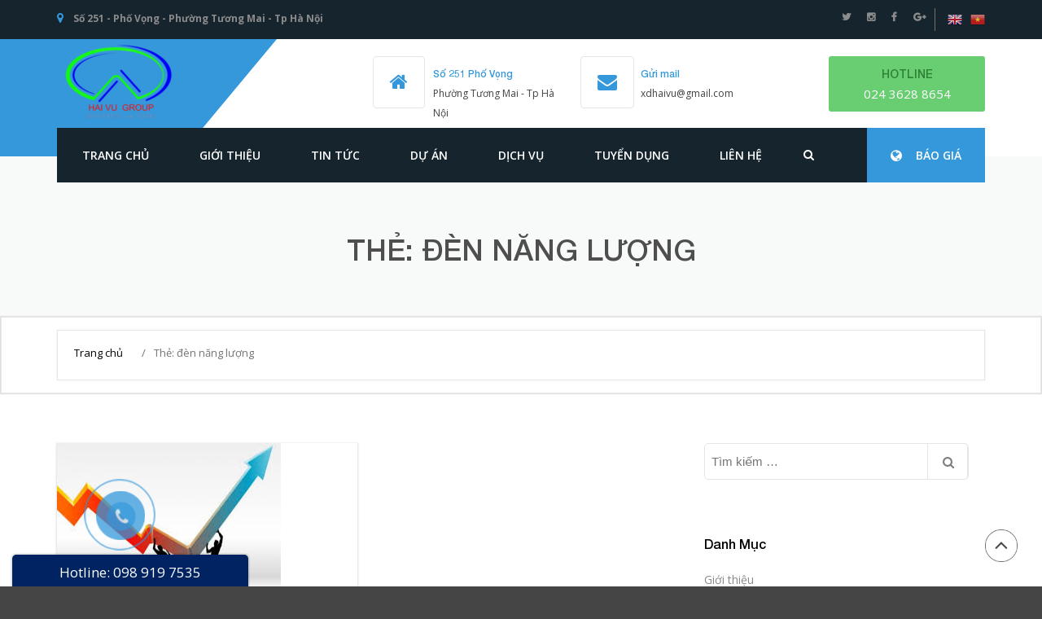

--- FILE ---
content_type: text/html; charset=UTF-8
request_url: https://holanmem.net/tag/den-nang-luong/
body_size: 11239
content:
<!DOCTYPE html>
<html lang="vi">
	<!-- Global site tag (gtag.js) - Google Analytics -->
<script async src="https://www.googletagmanager.com/gtag/js?id=G-DF1G79H62K"></script>
<script>
  window.dataLayer = window.dataLayer || [];
  function gtag(){dataLayer.push(arguments);}
  gtag('js', new Date());

  gtag('config', 'G-DF1G79H62K');
</script>
<head>
    <meta charset="UTF-8">
    <meta name="viewport" content="initial-scale=1,maximum-scale=1,user-scalable=no">
	<link rel="shortcut icon" href="https://holanmem.net/wp-content/uploads/2021/01/logo1-e1611032456766.png">
    <title>đèn năng lượng &#8211; An toàn Giao thông &#8211; Kết cấu thép &#8211; Xây dựng</title>
<link rel='dns-prefetch' href='//s.w.org' />
<link rel="alternate" type="application/rss+xml" title="Dòng thông tin cho Thẻ An toàn Giao thông - Kết cấu thép - Xây dựng &raquo; đèn năng lượng" href="https://holanmem.net/tag/den-nang-luong/feed/" />
		<script>
			window._wpemojiSettings = {"baseUrl":"https:\/\/s.w.org\/images\/core\/emoji\/13.0.1\/72x72\/","ext":".png","svgUrl":"https:\/\/s.w.org\/images\/core\/emoji\/13.0.1\/svg\/","svgExt":".svg","source":{"concatemoji":"https:\/\/holanmem.net\/wp-includes\/js\/wp-emoji-release.min.js?ver=5.6.16"}};
			!function(e,a,t){var n,r,o,i=a.createElement("canvas"),p=i.getContext&&i.getContext("2d");function s(e,t){var a=String.fromCharCode;p.clearRect(0,0,i.width,i.height),p.fillText(a.apply(this,e),0,0);e=i.toDataURL();return p.clearRect(0,0,i.width,i.height),p.fillText(a.apply(this,t),0,0),e===i.toDataURL()}function c(e){var t=a.createElement("script");t.src=e,t.defer=t.type="text/javascript",a.getElementsByTagName("head")[0].appendChild(t)}for(o=Array("flag","emoji"),t.supports={everything:!0,everythingExceptFlag:!0},r=0;r<o.length;r++)t.supports[o[r]]=function(e){if(!p||!p.fillText)return!1;switch(p.textBaseline="top",p.font="600 32px Arial",e){case"flag":return s([127987,65039,8205,9895,65039],[127987,65039,8203,9895,65039])?!1:!s([55356,56826,55356,56819],[55356,56826,8203,55356,56819])&&!s([55356,57332,56128,56423,56128,56418,56128,56421,56128,56430,56128,56423,56128,56447],[55356,57332,8203,56128,56423,8203,56128,56418,8203,56128,56421,8203,56128,56430,8203,56128,56423,8203,56128,56447]);case"emoji":return!s([55357,56424,8205,55356,57212],[55357,56424,8203,55356,57212])}return!1}(o[r]),t.supports.everything=t.supports.everything&&t.supports[o[r]],"flag"!==o[r]&&(t.supports.everythingExceptFlag=t.supports.everythingExceptFlag&&t.supports[o[r]]);t.supports.everythingExceptFlag=t.supports.everythingExceptFlag&&!t.supports.flag,t.DOMReady=!1,t.readyCallback=function(){t.DOMReady=!0},t.supports.everything||(n=function(){t.readyCallback()},a.addEventListener?(a.addEventListener("DOMContentLoaded",n,!1),e.addEventListener("load",n,!1)):(e.attachEvent("onload",n),a.attachEvent("onreadystatechange",function(){"complete"===a.readyState&&t.readyCallback()})),(n=t.source||{}).concatemoji?c(n.concatemoji):n.wpemoji&&n.twemoji&&(c(n.twemoji),c(n.wpemoji)))}(window,document,window._wpemojiSettings);
		</script>
		<style>
img.wp-smiley,
img.emoji {
	display: inline !important;
	border: none !important;
	box-shadow: none !important;
	height: 1em !important;
	width: 1em !important;
	margin: 0 .07em !important;
	vertical-align: -0.1em !important;
	background: none !important;
	padding: 0 !important;
}
</style>
	<link rel='stylesheet' id='gtranslate-style-css'  href='https://holanmem.net/wp-content/plugins/gtranslate/gtranslate-style24.css?ver=5.6.16' media='all' />
<link rel='stylesheet' id='wp-block-library-css'  href='https://holanmem.net/wp-includes/css/dist/block-library/style.min.css?ver=5.6.16' media='all' />
<link rel='stylesheet' id='contact-form-7-css'  href='https://holanmem.net/wp-content/plugins/contact-form-7/includes/css/styles.css?ver=5.3' media='all' />
<link rel='stylesheet' id='videojs-css'  href='https://holanmem.net/wp-content/plugins/videojs-html5-player/videojs/video-js.min.css?ver=5.6.16' media='all' />
<link rel='stylesheet' id='wp-pagenavi-css'  href='https://holanmem.net/wp-content/plugins/wp-pagenavi/pagenavi-css.css?ver=2.70' media='all' />
<link rel='stylesheet' id='wps-visitor-style-css'  href='https://holanmem.net/wp-content/plugins/wps-visitor-counter/styles/css/default.css?ver=2' media='all' />
<script src='https://holanmem.net/wp-includes/js/jquery/jquery.min.js?ver=3.5.1' id='jquery-core-js'></script>
<script src='https://holanmem.net/wp-includes/js/jquery/jquery-migrate.min.js?ver=3.3.2' id='jquery-migrate-js'></script>
<script id='wps-js-extra'>
var wpspagevisit = {"ajaxurl":"https:\/\/holanmem.net\/wp-admin\/admin-ajax.php","ajax_nonce":"c5ea70b346"};
</script>
<script src='https://holanmem.net/wp-content/plugins/wps-visitor-counter/styles/js/custom.js?ver=1' id='wps-js'></script>
<link rel="https://api.w.org/" href="https://holanmem.net/wp-json/" /><link rel="alternate" type="application/json" href="https://holanmem.net/wp-json/wp/v2/tags/17" /><link rel="EditURI" type="application/rsd+xml" title="RSD" href="https://holanmem.net/xmlrpc.php?rsd" />
<link rel="wlwmanifest" type="application/wlwmanifest+xml" href="https://holanmem.net/wp-includes/wlwmanifest.xml" /> 
<meta name="generator" content="WordPress 5.6.16" />
<!-- Google Tag Manager -->
<script>(function(w,d,s,l,i){w[l]=w[l]||[];w[l].push({'gtm.start':
new Date().getTime(),event:'gtm.js'});var f=d.getElementsByTagName(s)[0],
j=d.createElement(s),dl=l!='dataLayer'?'&l='+l:'';j.async=true;j.src=
'https://www.googletagmanager.com/gtm.js?id='+i+dl;f.parentNode.insertBefore(j,f);
})(window,document,'script','dataLayer','GTM-K8KMMCQ');</script>
<!-- End Google Tag Manager --><!-- This site is embedding videos using the Videojs HTML5 Player plugin v1.1.5 - http://wphowto.net/videojs-html5-player-for-wordpress-757 -->    <link rel="stylesheet" href="https://fonts.googleapis.com/css?family=Open+Sans%3Aregular%2Citalic%2C700%2C300%2C300italic%2C600%2C600italic%2C700italic%2C800%2C800italic" />
<link rel='stylesheet' id='language-selector-09ef27443eef710e053ac37ff8c8824b-css'  href='https://holanmem.net/wp-content/themes/haivu/assets/css/language-selector-09ef27443eef710e053ac37ff8c8824b.css' media='all' />
<link rel='stylesheet' id='dashicons.min-css'  href='https://holanmem.net/wp-content/themes/haivu/assets/css/dashicons.min.css' media='all' />
<link rel='stylesheet' id='thickbox-f2bd273a04acedaf5514ff877bce8520-css'  href='https://holanmem.net/wp-content/themes/haivu/assets/css/thickbox-f2bd273a04acedaf5514ff877bce8520.css' media='all' />
<link rel='stylesheet' id='language-selector-click-5b0e9a3fca463c6e926249b19e8d9a50-css'  href='https://holanmem.net/wp-content/themes/haivu/assets/css/language-selector-click-5b0e9a3fca463c6e926249b19e8d9a50.css' media='all' />
<link rel='stylesheet' id='elusive.min-2.0-css'  href='https://holanmem.net/wp-content/themes/haivu/assets/css/elusive.min-2.0.css' media='all' />
<link rel='stylesheet' id='font-awesome.min-4.2.0-css'  href='https://holanmem.net/wp-content/themes/haivu/assets/css/font-awesome.min-4.2.0.css' media='all' />
<link rel='stylesheet' id='foundation-icons.min-3.0-css'  href='https://holanmem.net/wp-content/themes/haivu/assets/css/foundation-icons.min-3.0.css' media='all' />
<link rel='stylesheet' id='genericons.min-3.2-css'  href='https://holanmem.net/wp-content/themes/haivu/assets/css/genericons.min-3.2.css' media='all' />
<link rel='stylesheet' id='extra.min-0.7.0-css'  href='https://holanmem.net/wp-content/themes/haivu/assets/css/extra.min-0.7.0.css' media='all' />
<link rel='stylesheet' id='animate.min-css'  href='https://holanmem.net/wp-content/themes/haivu/assets/css/animate.min.css' media='all' />
<link rel='stylesheet' id='style_cta-ad179ac0f0564d6f3c6b616a4257a491-css'  href='https://holanmem.net/wp-content/themes/haivu/assets/css/style_cta-ad179ac0f0564d6f3c6b616a4257a491.css' media='all' />
<link rel='stylesheet' id='jquery.modal.min-css'  href='https://holanmem.net/wp-content/themes/haivu/assets/css/jquery.modal.min.css' media='all' />
<link rel='stylesheet' id='related-news-0e1b0193cc9343bdd161f7ba9756e38f-css'  href='https://holanmem.net/wp-content/themes/haivu/assets/css/related-news-0e1b0193cc9343bdd161f7ba9756e38f.css' media='all' />
<link rel='stylesheet' id='styles-5881b04554b63ac0d70d6b70b19acfda-css'  href='https://holanmem.net/wp-content/themes/haivu/assets/css/styles-5881b04554b63ac0d70d6b70b19acfda.css' media='all' />
<link rel='stylesheet' id='style-99e24beb6830d2969b13175699c91532-css'  href='https://holanmem.net/wp-content/themes/haivu/assets/css/style-99e24beb6830d2969b13175699c91532.css' media='all' />
<link rel='stylesheet' id='framework-2cc3fa0b87556fe3e2765fe6161eb219-css'  href='https://holanmem.net/wp-content/themes/haivu/assets/css/framework-2cc3fa0b87556fe3e2765fe6161eb219.css' media='all' />
<link rel='stylesheet' id='components-0831d1ca454ebbfea4b231dfaf3574ba-css'  href='https://holanmem.net/wp-content/themes/haivu/assets/css/components-0831d1ca454ebbfea4b231dfaf3574ba.css' media='all' />
<link rel='stylesheet' id='responsive-bfc5e3433120c6fc672929d4dbf5a719-css'  href='https://holanmem.net/wp-content/themes/haivu/assets/css/responsive-bfc5e3433120c6fc672929d4dbf5a719.css' media='all' />
<link rel='stylesheet' id='layers-icons-0b401bdc5f2c3c6474b8a6994759bc33-css'  href='https://holanmem.net/wp-content/themes/haivu/assets/css/layers-icons-0b401bdc5f2c3c6474b8a6994759bc33.css' media='all' />
<link rel='stylesheet' id='style-ab5f941e92d2130a1516554867a63508-css'  href='https://holanmem.net/wp-content/themes/haivu/assets/css/style-ab5f941e92d2130a1516554867a63508.css' media='all' />
<link rel='stylesheet' id='wpp-554eff703be91825675ba4caec66a911-css'  href='https://holanmem.net/wp-content/themes/haivu/assets/css/wpp-554eff703be91825675ba4caec66a911.css' media='all' />
<link rel='stylesheet' id='font-awesome.min-4.4.0-css'  href='https://holanmem.net/wp-content/themes/haivu/assets/css/font-awesome.min-4.4.0.css' media='all' />
<link rel='stylesheet' id='core.min-1.0.0-css'  href='https://holanmem.net/wp-content/themes/haivu/assets/css/core.min-1.0.0.css' media='all' />
<link rel='stylesheet' id='animations-c6767963529bf8a4d52758d8ddb0f087-css'  href='https://holanmem.net/wp-content/themes/haivu/assets/css/animations-c6767963529bf8a4d52758d8ddb0f087.css' media='all' />
<link rel='stylesheet' id='elements-4b1eeeb576905e5296ff3d04e21b1374-css'  href='https://holanmem.net/wp-content/themes/haivu/assets/css/elements-4b1eeeb576905e5296ff3d04e21b1374.css' media='all' />
<link rel='stylesheet' id='style-82f0e639d5adadc4c59f8c49ceefadd5-css'  href='https://holanmem.net/wp-content/themes/haivu/assets/css/style-82f0e639d5adadc4c59f8c49ceefadd5.css' media='all' />
<link rel='stylesheet' id='elements-7f83689bd630351de71381fb030f9a3b-css'  href='https://holanmem.net/wp-content/themes/haivu/assets/css/elements-7f83689bd630351de71381fb030f9a3b.css' media='all' />
<script src='https://holanmem.net/wp-content/themes/haivu/assets/js/jquery-1.11.2.js'></script>
<script src='https://holanmem.net/wp-content/themes/haivu/assets/js/jquery-migrate.min-1.2.1.js'></script>
<script src='https://holanmem.net/wp-content/themes/haivu/assets/js/jquery.modal.min.js'></script>
<script src='https://holanmem.net/wp-content/themes/haivu/assets/js/call-to-action-js-a176cda9d8674d581ec6bbc197f3e04d.js'></script>
<script src='https://holanmem.net/wp-content/themes/haivu/assets/js/plugins-c6e7914fa2c79d9d8bc00cb3f506a250.js'></script>
<link rel='stylesheet' id='owl.carousel-7ef590eb4d84778ee075a463e0573167-css'  href='https://holanmem.net/wp-content/themes/haivu/assets/css/owl.carousel-7ef590eb4d84778ee075a463e0573167.css' media='all' />
<link rel='stylesheet' id='swiper-94df96fef1de80b59b890695040651ae-css'  href='https://holanmem.net/wp-content/themes/haivu/assets/css/swiper-94df96fef1de80b59b890695040651ae.css' media='all' />

<style type="text/css" id="layers-inline-styles-header">
    body {
        font-family: "Open Sans", Helvetica, sans-serif
    }
    
    .footer-site {
        background-color: #171717    }
</style>
<style>
    #lploader-load-posts a {
        background: !important;
        border: 1px solid!important;
        color: !important
    }
</style>
<style type="text/css">
    .sitetitle,
    .tagline {
        position: absolute;
        clip: rect(1px, 1px, 1px, 1px)
    }
</style>
<style>
    .sticky-bottom {
        background-color: #000
    }
    
    .mypage-alo-ph-circle {
        border-color: #3498db
    }
    
    .mypage-alo-ph-circle-fill,
    .mypage-alo-ph-img-circle {
        background-color: #3498db
    }
    .sticky-bottom {
        left: 15px!important;
        right: auto
    }
    
    .mypage-alo-phone {
        left: 90px;
        right: auto
    }
</style>





</head>
<body>
    <!-- Google Tag Manager (noscript) -->
<noscript><iframe src="https://www.googletagmanager.com/ns.html?id=GTM-K8KMMCQ"
height="0" width="0" style="display:none;visibility:hidden"></iframe></noscript>
<!-- End Google Tag Manager (noscript) -->    <section class="wrapper invert off-canvas-right" id="off-canvas-right"> <a class="close-canvas" data-toggle="#off-canvas-right" data-toggle-class="open"> <i class="l-close"></i> </a>
    <div class="row content nav-mobile">
        <nav class="nav nav-vertical">
            <ul id="menu-trinh-don-chinh" class="menu">
                <li class="menu-item menu-item-type-post_type menu-item-object-page page_item"><a href="/">Trang chủ</a></li>
                <li class="menu-item menu-item-type-post_type menu-item-object-page"><a href="/gioi-thieu/">Giới thiệu</a></li>
                <li class="menu-item menu-item-type-post_type menu-item-object-page"><a href="/category/tin-tuc/">Tin tức</a>
                <li class="menu-item menu-item-type-post_type menu-item-object-page"><a href="/category/du-an/">Dự án</a></li>
                <li class="menu-item menu-item-type-post_type menu-item-object-page"><a href="/category/dich-vu/">Dịch vụ</a></li>
                <li class="menu-item menu-item-type-post_type menu-item-object-page"><a href="/category/tuyen-dung/">Tuyển dụng</a></li>
                <li class="menu-item menu-item-type-post_type menu-item-object-page"><a href="/lien-he/">Liên hệ</a></li>
            </ul>
        </nav>
    </div>
    <aside id="search-10" class="content widget widget_search">
        <form role="search" method="get" class="search-form" action="/">
            <label> <span class="screen-reader-text">Tìm kiếm cho:</span> <input type="search"
                    class="search-field" placeholder="Tìm kiếm &hellip;" value="" name="s"
                    title="Tìm kiếm cho:" /> </label> <input type="submit" class="search-submit"
                value="Tìm kiếm" /> <input type='hidden' name='lang' value='vi' /></form>    </aside>
</section>
    <section class="wrapper-site">
        <div class="header-secondary content-small invert">
    <div class="container clearfix">
        <nav class="pull-left">
            <ul id="menu-tren-cung-ben-trai" class="nav nav-horizontal">
                <li class="menu-item menu-item-type-custom menu-item-object-custom"><a href="https://goo.gl/maps/cEQCZgEBen7u4Gjt9" target="_blank">Số 251 - Phố Vọng - Phường Tương Mai - Tp Hà Nội</a></li>
            </ul>
        </nav>
        <nav class="pull-right">
            <ul id="menu-tren-cung-ben-phai" class="nav nav-horizontal">
                <li class="menu-item menu-item-type-custom menu-item-object-custom"><a target="_blank" href="https://www.twitter.com/">twitter</a></li>
                <li class="menu-item menu-item-type-custom menu-item-object-custom"><a target="_blank" href="https://www.instagram.com/">instagram</a></li>
                <li class="menu-item menu-item-type-custom menu-item-object-custom"><a target="_blank" href="https://www.facebook.com/">facebook</a></li>
                <li class="menu-item menu-item-type-custom menu-item-object-custom"><a target="_blank" href="https://www.google.com/">google</a></li>
                <!-- GTranslate: https://gtranslate.io/ -->
<li class="menu-item menu-item-language menu-item-language-current"><a href="#" onclick="doGTranslate('vi|en');return false;" title="English" class="glink nturl notranslate"><img src="/wp-content/plugins/gtranslate/flags/24/en.png" height="12" width="18" alt="English" /></a></li><li class="menu-item menu-item-language"><a href="#" onclick="doGTranslate('vi|vi');return false;" title="Vietnamese" class="glink nturl notranslate"><img src="/wp-content/plugins/gtranslate/flags/24/vi.png" height="12" width="18" alt="Vietnamese" /></a></li><style>
#goog-gt-tt {display:none !important;}
.goog-te-banner-frame {display:none !important;}
.goog-te-menu-value:hover {text-decoration:none !important;}
.goog-text-highlight {background-color:transparent !important;box-shadow:none !important;}
body {top:0 !important;}
#google_translate_element2 {display:none!important;}
</style>

<div id="google_translate_element2"></div>
<script>
function googleTranslateElementInit2() {new google.translate.TranslateElement({pageLanguage: 'vi',autoDisplay: false}, 'google_translate_element2');}
</script><script src="//translate.google.com/translate_a/element.js?cb=googleTranslateElementInit2"></script>


<script>
function GTranslateGetCurrentLang() {var keyValue = document['cookie'].match('(^|;) ?googtrans=([^;]*)(;|$)');return keyValue ? keyValue[2].split('/')[2] : null;}
function GTranslateFireEvent(element,event){try{if(document.createEventObject){var evt=document.createEventObject();element.fireEvent('on'+event,evt)}else{var evt=document.createEvent('HTMLEvents');evt.initEvent(event,true,true);element.dispatchEvent(evt)}}catch(e){}}
function doGTranslate(lang_pair){if(lang_pair.value)lang_pair=lang_pair.value;if(lang_pair=='')return;var lang=lang_pair.split('|')[1];if(GTranslateGetCurrentLang() == null && lang == lang_pair.split('|')[0])return;var teCombo;var sel=document.getElementsByTagName('select');for(var i=0;i<sel.length;i++)if(sel[i].className.indexOf('goog-te-combo')!=-1){teCombo=sel[i];break;}if(document.getElementById('google_translate_element2')==null||document.getElementById('google_translate_element2').innerHTML.length==0||teCombo.length==0||teCombo.innerHTML.length==0){setTimeout(function(){doGTranslate(lang_pair)},500)}else{teCombo.value=lang;GTranslateFireEvent(teCombo,'change');GTranslateFireEvent(teCombo,'change')}}
</script>
            </ul>
        </nav>
    </div>
</div>        <header class="header-site header-sticky nav-clear">
    <div class="container clearfix">
        <div class="header index-1">
            <div class="row">
                <div class="">
                    <div class="logo" style="padding-top:0px;"> <a href="/" class="site-logo-link" rel="home"><img width="195" height="39"
                                src="https://holanmem.net/wp-content/uploads/2021/01/logo1-e1611032456766.png"
                                class="site-logo attachment-large" alt="logo" data-size="large" /></a><a
                            href="/" title="Kết cấu xây dựng Hải Vũ">
                            <div class="logo-2"><img
                                    src="https://holanmem.net/wp-content/uploads/2021/01/logo1-e1611032456766.png" />
                            </div>
                        </a>
                        <div class="site-description">
                            <h3 class="sitename sitetitle"><a href="/">An toàn Giao thông - Kết cấu thép Xây dựng -Hải Vũ Group</a></h3>
                            <p class="tagline"></p>
                        </div>
                    </div>
                </div>
                <div class='column span-8'>
                    <section id="layers-widget-column-42"
                        class="widget layers-content-widget row content-vertical-massive tren-header ">
                        <div class="row container list-grid">
                            <div id="layers-widget-column-42-452"
                                class="layers-masonry-column layers-widget-column-452 span-4  column ">
                                <a href="https://goo.gl/maps/cEQCZgEBen7u4Gjt9" target="_blank">
								<div class="media image-top medium">
                                    <div class="media-body text-left">
                                        <h5 class="heading"> Số 251 Phố Vọng</h5>
                                        <div class="excerpt">
                                            <p>Phường Tương Mai - Tp Hà Nội</p>
                                        </div>
                                    </div>
                                </div></a>
                            </div>
                            <div id="layers-widget-column-42-49"
                                class="layers-masonry-column layers-widget-column-49 span-4  column ">
								<a href="/cdn-cgi/l/email-protection#95edf1fdf4fce3e0d5f2f8f4fcf9bbf6faf8">
                                <div class="media image-top medium">
                                    <div class="media-body text-left">
										<h5 class="heading"> Gửi mail</h5>
                                        <div class="excerpt">
											<p><span class="__cf_email__" data-cfemail="651d010d040c1310250208040c094b060a08">[email&#160;protected]</span></p>
                                        </div>
                                    </div>
                                </div></a>
                            </div>
                            <div id="layers-widget-column-42-825"
                                class="layers-masonry-column layers-widget-column-825 span-4  column ">
                                <div class="media image-top medium">
									<a href="tel:02436288654">
                                    <div class="media-body text-left">
                                        <h5 class="heading"> HOTLINE</h5>
                                        <div class="excerpt">
                                            <p>024 3628 8654</p>
                                        </div>
									</div></a>
                                </div>
                            </div>
                        </div>
                    </section>
                </div>
            </div>
        </div>
        <nav class="nav nav-horizontal">
            <ul id="menu-trinh-don-chinh-1" class="menu">
                <li
                    class="menu-item menu-item-type-post_type menu-item-object-page page_item">
                    <a href="/">Trang chủ</a></li>
                <li class="menu-item menu-item-type-post_type menu-item-object-page"><a
                        href="/gioi-thieu/">Giới thiệu</a></li>
                <li class="menu-item menu-item-type-post_type menu-item-object-page">
                    <a href="/category/tin-tuc/">Tin Tức</a>
                </li>
                <li class="menu-item menu-item-type-post_type menu-item-object-page"><a
                        href="/category/du-an/">Dự án</a></li>
                <li class="menu-item menu-item-type-post_type menu-item-object-page"><a
                        href="/category/dich-vu/">Dịch vụ</a></li>
                <li class="menu-item menu-item-type-post_type menu-item-object-page"><a
                        href="/category/tuyen-dung/">Tuyển dụng</a></li>
                <li class="menu-item menu-item-type-post_type menu-item-object-page"><a
                        href="/lien-he/">Liên hệ</a></li>
            </ul> <a href="" class="responsive-nav" data-toggle="#off-canvas-right" data-toggle-class="open">
                <span class="l-menu"></span> </a>
            <div class="search-menu">
                <div class="template-icon-search">
                    <div class="icon-tim-kiem"><i class="fa fa-search" aria-hidden="true"></i></div>
                </div>
                <div class="template-search-form ">
                    <div></div>
                    <form role="search" method="get" class="search-form" action="/">
            <label> <span class="screen-reader-text">Tìm kiếm cho:</span> <input type="search"
                    class="search-field" placeholder="Tìm kiếm &hellip;" value="" name="s"
                    title="Tìm kiếm cho:" /> </label> <input type="submit" class="search-submit"
                value="Tìm kiếm" /> <input type='hidden' name='lang' value='vi' /></form>                </div>
            </div>
            <div class="call">
                <ul id="menu-menu-right" class="menu">
                    <li class="menu-item menu-item-type-post_type menu-item-object-page"><a
                            href="/category/bao-gia/">Báo giá</a></li>
                </ul>
            </div>
        </nav>
    </div>
</header>
<section id="wrapper-content" class="wrapper-content">
    <div class="title-container">
        <div class="title">
        <h3 class="heading">Thẻ: <span>đèn năng lượng</span></h3>        </div>
    </div>
    <div class="flat">
        <div class="flat-wrapper">
            <nav class="bread-crumbs">
                <ul>
                    <li data-key="home"><a href="/">Trang chủ</a></li>
                    <li>/</li>
                    <li><span class="current">Thẻ: <span>đèn năng lượng</span></span></li>
                </ul>
            </nav>
        </div>
    </div>
    <section class="container content-main archive clearfix">

<div class="column span-8">
<article id="post-1409"
        class="post-news-item column span-6 post-1409 post type-post status-publish format-standard has-post-thumbnail hentry">

        <div class="thumbnail push-bottom"><a
                href="https://holanmem.net/hai-vu-group-quy-i-2022-cong-bo-bao-gia-ho-lan-ton-song-lan-can-cau-bao-hieu-giao-thong/"><img width="275" height="183" src="https://holanmem.net/wp-content/uploads/2021/10/Bien-dong-2.jpg" class="attachment-post-thumbnail size-post-thumbnail wp-post-image" alt="" loading="lazy" /></a></div>
        <div class="post-content">
            <header class="article-title">
                <h2 class="heading"><a href="https://holanmem.net/hai-vu-group-quy-i-2022-cong-bo-bao-gia-ho-lan-ton-song-lan-can-cau-bao-hieu-giao-thong/">Hai Vu Group– Quý I/2022 -Công bố báo giá hộ lan tôn sóng, lan can cầu &#038; báo hiệu giao thông.</a></h2>
            </header>
            <meta-info class="meta-info">
                <p><span class="meta-item meta-date"><i class="l-clock-o"></i> 22 Tháng Hai, 2022</span> <span
                        class="meta-item meta-author"><i class="l-user"></i> <a href="https://holanmem.net/author/haivu/" title="Đăng bởi haivu" rel="author">haivu</a></span></p>
            </meta-info>
            <div class="copy">
                <p class="excerpt"><p>Áp dụng từ ngày 08/02/2022 đến khi có thông báo giá mới.Hỗ trợ, miễn phí vận chuyển đến kho bên mua trên toàn quốc với những đợt giao nhận có giá trị >350 tr VND. Đơn giá có thể điều chỉnh, tùy theo số lượng đặt hàng &#038; chi tiết từng đơn hàng.</p>
</p>
            </div>


            <a href="https://holanmem.net/hai-vu-group-quy-i-2022-cong-bo-bao-gia-ho-lan-ton-song-lan-can-cau-bao-hieu-giao-thong/" class="button">Xem
                thêm</a>
        </div>
    </article>
    </div>

<div class="column pull-right sidebar no-gutter span-4">
    <aside id="search-6" class="content well push-bottom-large widget widget_search">
        <form role="search" method="get" class="search-form" action="/">
            <label> <span class="screen-reader-text">Tìm kiếm cho:</span> <input type="search"
                    class="search-field" placeholder="Tìm kiếm &hellip;" value="" name="s"
                    title="Tìm kiếm cho:" /> </label> <input type="submit" class="search-submit"
                value="Tìm kiếm" /> <input type='hidden' name='lang' value='vi' /></form>    </aside>
    <aside id="categories-11" class="content well push-bottom-large widget widget_categories">
        <h5 class="section-nav-title">Danh mục</h5>
        <ul>
            <li class="cat-item"><a
                    href="https://holanmem.net/gioi-thieu/">Giới thiệu</a></li>
            <li class="cat-item"><a
                    href="https://holanmem.net/category/tin-tuc/">Tin tức</a></li>
            <li class="cat-item"><a
                    href="https://holanmem.net/category/du-an/">Dự án</a></li>
			<li class="cat-item"><a
                    href="https://holanmem.net/category/dich-vu/">Dịch vụ</a></li>
			<li class="cat-item"><a
                    href="https://holanmem.net/category/tuyen-dung/">Tuyển dụng</a></li>
			<li class="cat-item"><a
                    href="https://holanmem.net/lien-he/">Liên hệ</a></li>
        </ul>
    </aside>

    <aside id="tag_cloud-8" class="content well push-bottom-large widget widget_tag_cloud">
        <h5 class="section-nav-title">Xu Hướng Tìm Kiếm</h5>
        <div class="tagcloud">
						<a href='https://holanmem.net/?s=Lan can cầu' class='tag-link' title='Lan can cầu' style='font-size: 8pt;'>Lan can cầu</a>
						<a href='https://holanmem.net/?s=Hộ lan mềm' class='tag-link' title='Hộ lan mềm' style='font-size: 8pt;'>Hộ lan mềm</a>
						<a href='https://holanmem.net/?s=Đèn tín hiệu, biển báo' class='tag-link' title='Đèn tín hiệu & biển báo giao thông' style='font-size: 8pt;'>Đèn tín hiệu & biển báo giao thông</a>
					</div>
    </aside>
</div></section>
   
<style>
#layers-widget-post-16 {
    background-repeat: no-repeat;
    background-position: center
}

#layers-widget-post-16 .thumbnail-body a.button:hover {
    background-color: #4d4d4d
}
</style><div id="back-to-top"> <a href="#top">Đầu trang</a></div>
</section>


<footer id="footer" class="footer-site invert">
    <div class="container  clearfix">
        <div class="row">
            <div class="column span-3 ">
                <section id="layers-widget-column-48"
                    class="widget layers-content-widget row content-vertical-massive footer-1 ">
                    <div class="row container list-grid">
                        <div id="layers-widget-column-48-391"
                            class="layers-masonry-column layers-widget-column-391 span-12  column about has-image">
                            <div class="media image-top medium">
                                <div class="media-image "> <img width="195" height="39"
                                        src="https://holanmem.net/wp-content/uploads/2021/01/logo1-e1611032456766.png"
                                        class="attachment-full" alt="logo" /></div>
                                <div class="media-body text-left">
                                    <div class="excerpt">
                                        <p>Từ ngày thành lập đến nay CÔNG TY CỔ PHẦN ĐẦU TƯ XÂY DỰNG VÀ THƯƠNG MẠI HẢI VŨ  đã và đang
                                            được ủng hộ rất nhiều của quý khách hàng và sự đóng góp cống hiến
                                            của cán bộ.</p>
                                    </div>
                                </div>
                            </div>
                        </div>
                        <div id="layers-widget-column-48-708"
                            class="layers-masonry-column layers-widget-column-708 span-12  column address">
                            <div class="media image-top medium">
                                <div class="media-body text-left">
                                    <div class="excerpt">
                                        <p><i class="fa fa-map-marker"></i>Số 251 - Phố Vọng - P. Tương Mai - Hà Nội </p>
                                        <p><i class="fa fa-phone"></i>024 3628 8654</p>
                                        <p><i class="fa fa-phone"></i>098 919 7535</p>
                                        <p><i class="fa fa-envelope"></i><a href="/cdn-cgi/l/email-protection" class="__cf_email__" data-cfemail="176f737f767e616257707a767e7b3974787a">[email&#160;protected]</a></p>
                                    </div>
                                </div>
                            </div>
                        </div>
                    </div>
                </section>
            </div>
            <div class="column span-3 ">
                <section id="nav_menu-10" class="widget widget_nav_menu">
                    <h5 class="section-nav-title">Danh Mục</h5>
                    <div class="menu-trinh-don-chinh-container">
                        <ul id="menu-trinh-don-chinh-2" class="menu">
                            <li
                                class="menu-item menu-item-type-post_type menu-item-object-page page_item">
                                <a href="/">Trang chủ</a></li>
                            <li class="menu-item menu-item-type-post_type menu-item-object-page"><a href="/gioi-thieu/">Giới thiệu</a></li>
                            <li class="menu-item menu-item-type-post_type menu-item-object-page"><a href="/category/tin-tuc/">Tin tức</a></li>
                            <li class="menu-item menu-item-type-post_type menu-item-object-page"><a href="/category/du-an/">Dự án</a></li>
                            <li class="menu-item menu-item-type-post_type menu-item-object-page"><a href="/category/dich-vu/">Dịch vụ</a></li>
                            <li class="menu-item menu-item-type-post_type menu-item-object-page"><a href="/category/tuyen-dung/">Tuyển dụng</a></li>
                            <li class="menu-item menu-item-type-post_type menu-item-object-page"><a href="/lien-he/">Liên hệ</a></li>
                        </ul>
                    </div>
                </section>
                <section id="layers-widget-column-51"
                    class="widget layers-content-widget row content-vertical-massive title-footer ">
                    <div class="container clearfix">
                        <div class="section-title clearfix medium text-left ">
                            <h3 class="heading">Theo dõi chúng tôi</h3>
                            <div class="excerpt">
                                <p>Theo dõi chúng tôi qua các mạng xã hội:</p>
                            </div>
                        </div>
                    </div>
                </section>
                <section id="nav_menu-8" class="widget widget_nav_menu">
                    <div class="menu-favicon-container">
                        <ul id="menu-favicon" class="menu">
                            <li id="menu-item-677"
                                class="menu-item menu-item-type-custom menu-item-object-custom menu-item-677"><a
                                    target="_blank" href="https://twitter.com/">twitter</a></li>
                            <li id="menu-item-678"
                                class="menu-item menu-item-type-custom menu-item-object-custom menu-item-678"><a
                                    target="_blank" href="https://www.instagram.com">instagram</a></li>
                            <li id="menu-item-679"
                                class="menu-item menu-item-type-custom menu-item-object-custom menu-item-679"><a target="_blank" href="https://facebook.com">facebook</a></li>
                            <li id="menu-item-680"
                                class="menu-item menu-item-type-custom menu-item-object-custom menu-item-680"><a target="_blank" href="https://google.com">google</a></li>
                        </ul>
                    </div>
                </section>
            </div>
            <div class="column span-3 ">
                <section id="layers-widget-column-49"
                    class="widget layers-content-widget row content-vertical-massive work-time ">
                    <div class="container clearfix">
                        <div class="section-title clearfix medium text-left ">
                            <h3 class="heading">Thời Gian Làm Việc</h3>
                            <div class="excerpt">
                                <p>Xem thời gian làm việc để sắp xếp thời gian ghé thăm chúng tôi.</p>
                            </div>
                        </div>
                    </div>
                    <div class="row container list-grid">
                        <div id="layers-widget-column-49-703"
                            class="layers-masonry-column layers-widget-column-703 span-12  column ">
                            <div class="media image-top medium">
                                <div class="media-body text-left">
                                    <div class="excerpt">
                                        <p>Thứ 2: 8a.m – 6p.m</p>
                                        <p>Thứ 3: 8a.m – 6p.m</p>
                                        <p>Thứ 4: 8a.m – 6p.m</p>
                                        <p>Thứ 5: 8a.m – 6p.m</p>
                                        <p>Thứ 6: 8a.m – 6p.m</p>
                                        <p>Thứ 7: 8a.m – 6p.m</p>
                                        <p>Chủ nhật: nghỉ</p>
                                    </div>
                                </div>
                            </div>
                        </div>
                    </div>
                </section>
            </div>
            <div class="column span-3 last">
                <section id="text-12" class="widget widget_text">
                    <h5 class="section-nav-title">Liên Hệ</h5>
                    <div class="textwidget">
                        <div role="form" class="wpcf7" id="wpcf7-f782-o1" lang="vi" dir="ltr">
                            <div class="screen-reader-response"></div>
                            <div role="form" class="wpcf7" id="wpcf7-f1316-o1" lang="vi" dir="ltr">
<div class="screen-reader-response"><p role="status" aria-live="polite" aria-atomic="true"></p> <ul></ul></div>
<form action="/tag/den-nang-luong/#wpcf7-f1316-o1" method="post" class="wpcf7-form init" novalidate="novalidate" data-status="init">
<div style="display: none;">
<input type="hidden" name="_wpcf7" value="1316" />
<input type="hidden" name="_wpcf7_version" value="5.3" />
<input type="hidden" name="_wpcf7_locale" value="vi" />
<input type="hidden" name="_wpcf7_unit_tag" value="wpcf7-f1316-o1" />
<input type="hidden" name="_wpcf7_container_post" value="0" />
<input type="hidden" name="_wpcf7_posted_data_hash" value="" />
</div>
<p><span class="wpcf7-form-control-wrap your-email"><br />
<span class="wpcf7-form-control-wrap subemail"><input type="email" name="subemail" value="" size="40" class="wpcf7-form-control wpcf7-text wpcf7-email wpcf7-validates-as-email wpcf7-validates-as-required" aria-invalid="false" placeholder="Email" /></span></span></p>
<p><input type="submit" value="Gửi" class="wpcf7-form-control wpcf7-submit" /></p>
<div class="wpcf7-response-output" aria-hidden="true"></div></form></div>                        </div>
						
                    </div>
						
	
		

	
			
		
										
	
						
			
	<div id='mvcwid'style='text-align: left; color: #ffffff;'><h3 class='wps_visitor_title'>Lưu lượng khách truy cập</h3><div id="wpsvccount"><img src='https://holanmem.net/wp-content/plugins/wps-visitor-counter/styles/image/chevy/0.gif' alt='0'><img src='https://holanmem.net/wp-content/plugins/wps-visitor-counter/styles/image/chevy/6.gif' alt='6'><img src='https://holanmem.net/wp-content/plugins/wps-visitor-counter/styles/image/chevy/3.gif' alt='3'><img src='https://holanmem.net/wp-content/plugins/wps-visitor-counter/styles/image/chevy/2.gif' alt='2'><img src='https://holanmem.net/wp-content/plugins/wps-visitor-counter/styles/image/chevy/2.gif' alt='2'><img src='https://holanmem.net/wp-content/plugins/wps-visitor-counter/styles/image/chevy/1.gif' alt='1'></div>
	<div id="wpsvctable"><div id="wpsvcvisit" style='text-align: left; color: #ffffff;'><img src='https://holanmem.net/wp-content/plugins/wps-visitor-counter/counter/user_today.png'> Hôm nay : 72</div><div id="wpsvctotalviews" style='text-align: left; color: #ffffff;'><img src='https://holanmem.net/wp-content/plugins/wps-visitor-counter/counter/views_total.png'> Tổng lượt xem : 122834</div><div id="wpsvconline" style='text-align: left; color: #ffffff;'><img src='https://holanmem.net/wp-content/plugins/wps-visitor-counter/counter/whos_online.png'> Online : 2</div></div></div>					<div class="bocongthuong">
						<a href="http://online.gov.vn/Home/WebDetails/37135"><img style="width:100&;" src="https://holanmem.net/wp-content/uploads/2021/02/BCT.png"/></a>
					</div>
                </section>
            </div>
        </div>
    </div>
</footer><div class="footer-bottom ">
    <div class="container">
        <div class="row copyright">
            <div class="column span-8">
                <p class="site-text"> © 2020 Copyright by Ket cau thep xay dung Hai Vu . All rights reserved</p>
            </div>
            <div id="mbmcl" class="column span-4">
                <div style="white-space:nowrap;display: block;overflow: hidden;"> <a
                        style="color:#9C9C9C;font-size:12px;" target="_blank"
                        href="/">Powered by Hai Vu</a></div>
            </div>
        </div>
    </div>
</div>
</section>
    
    <style>
    .sticky-bottom {
        background-color: #012361
    }
    
    .mypage-alo-ph-circle {
        border-color: #3498db
    }
    
    .mypage-alo-ph-circle-fill,
    .mypage-alo-ph-img-circle {
        background-color: #3498db
    }
</style>
<style>
    .sticky-bottom {
        left: 15px!important;
        right: auto
    }
    
    .mypage-alo-phone {
        left: 90px;
        right: auto
    }
</style>
<div class="sticky-bottom">
    <div id="pcSupport" class="wrap"> <a href="tel:0989197535">Hotline: 098 919 7535</a></div>
</div>
<a href="tel:0989197535" mypage="" class="call-now">
    <div class="mypage-alo-phone">
        <div class="animated infinite zoomIn mypage-alo-ph-circle"></div>
        <div class="animated infinite pulse mypage-alo-ph-circle-fill"></div>
        <div class="animated infinite tada mypage-alo-ph-img-circle"></div>
    </div>
</a>
    <script data-cfasync="false" src="/cdn-cgi/scripts/5c5dd728/cloudflare-static/email-decode.min.js"></script><script>
    var link = jQuery(".header-site .nav li.menu-item-has-children > a");
    var linka = link.attr("href");

    jQuery(".header-site .nav li.menu-item-has-children > a").on("touchstart", function(e) {
        if (link.hasClass("abc")) {

            return true;
            link.removeClass("abc");

        } else {

            e.preventDefault();
            link.addClass("abc");
            return false;
        }
    });
</script>
<script>
    jQuery("#off-canvas-right .nav-mobile ul li a").on("touchstart", function() {
        return true;
    });
</script>

<script src='https://holanmem.net/wp-content/themes/haivu/assets/js/3369-da1d3445fefff3750532d745d002aa55.js'></script>
<script src='https://holanmem.net/wp-content/themes/haivu/assets/js/swiper-995434dd26bd925ed54c40fc0d6b7bc7.js'></script>
<script src='https://holanmem.net/wp-content/themes/haivu/assets/js/owl.carousel.min.js'></script>
<link rel='stylesheet' href='https://holanmem.net/wp-content/themes/haivu/assets/css/inline.css' media='all' />


<script type='text/javascript'>
    /* <![CDATA[ */
    var thickboxL10n = {
        "next": "Trang sau >",
        "prev": "< Trang tr\u01b0\u1edbc",
        "image": "\u1ea2nh",
        "of": "c\u1ee7a",
        "close": "\u0110\u00f3ng",
        "noiframes": "T\u00ednh n\u0103ng n\u00e0y y\u00eau c\u1ea7u b\u1eadt frame. B\u1ea1n c\u00f3 th\u1ec3 \u0111\u00e3 t\u1eaft t\u00ednh n\u0103ng n\u00e0y ho\u1eb7c tr\u00ecnh duy\u1ec7t kh\u00f4ng h\u1ed7 tr\u1ee3.",
        "loadingAnimation": "https:\/\/holanmem.net\/wp-content\/themes\/haivu\/assets\/img\/loadingAnimation.gif"    }; /* ]]> */
</script>


<script src='https://holanmem.net/wp-content/themes/haivu/assets/js/thickbox-1796d967d87a61c4434f71def7ccf15d.js'></script>
<script src='https://holanmem.net/wp-content/themes/haivu/assets/js/language-selector-b3aec5b09c19414df0c1c417742cd87d.js'></script>

    <script type='text/javascript'>
        /* <![CDATA[ */
        var x_loader = {
            "startPage": "1",
            "maxPages": "5",
            "nextLink": "\/",
            "selector_m": "",
            "selector_p": "",
            "selector_n": "",
            "selector_a": "animation-parent ",
            "selector_isotope": ".grid",
            "string_load_more": "Loade More",
            "string_no_more": "No More Posts",
            "string_loading": "Loading ...",
            "gif": "https:\/\/holanmem.net\/wp-content\/themes\/haivu\/assets\/img\/g1.gif"        }; /* ]]> */
    </script>

<script src='https://holanmem.net/wp-content/themes/haivu/assets/js/load-posts-014fd5f66d3623abde998b221f9dc8c0.js'></script>
<script src='https://holanmem.net/wp-content/themes/haivu/assets/js/jquery.form.min-3.51.0-2014.06.20.js'></script>
<script src='https://holanmem.net/wp-content/themes/haivu/assets/js/scripts-ba85ae8e46dac8365f8fb0e97aa18dd2.js'></script>

<script type='text/javascript'>
    /* <![CDATA[ */
    var layers_script_settings = {
        "header_sticky_breakpoint": "270"
    }; /* ]]> */
</script>

<script src='https://holanmem.net/wp-content/themes/haivu/assets/js/layers.framework-d98a292360f4663840075730d50fd886.js'></script>
<script src='https://holanmem.net/wp-content/themes/haivu/assets/js/comment-reply.min.js'></script>
<script src='https://holanmem.net/wp-content/themes/haivu/assets/js/css3-animate-it-43b0bf1ad495520a81e65e88b3e9cfa4.js'></script>
<script src='https://holanmem.net/wp-content/themes/haivu/assets/js/elements-593a72144a95d0c8bc157b6dfca98cb0.js'></script>
<script src='https://holanmem.net/wp-content/themes/haivu/assets/js/load-callback-4903a83429ca42dc16754163252c4614.js'></script>
<script src='https://holanmem.net/wp-content/themes/haivu/assets/js/elements-7bd44c9f51b11cacb00d3cb437c89e12.js'></script>

<script type='text/javascript'>
        /* <![CDATA[ */
        var LCAMOJO = {
            "MobileWidth": "380",
            "tablet1Width": "550",
            "tablet2Width": "730",
            "LaptopWidth": "910"
        };
        var LCAMOJO = {
            "MobileWidth": "380",
            "tablet1Width": "550",
            "tablet2Width": "730",
            "LaptopWidth": "910"
        };
        var LCAMOJO = {
            "MobileWidth": "380",
            "tablet1Width": "550",
            "tablet2Width": "730",
            "LaptopWidth": "910"
        }; /* ]]> */
    </script>
<script src='https://holanmem.net/wp-content/themes/haivu/assets/js/sitepress-19574de99c643cd10ea5c8d96b9d6f3d.js'></script>
<script src='https://holanmem.net/wp-content/themes/haivu/assets/js/jquery.bxslider.min-4.2.5.js'></script>
<script src='https://holanmem.net/wp-content/themes/haivu/assets/js/plugin-dcfb2ca5c015e9fa59b4aaad86f45c16.js'></script>







<script id='contact-form-7-js-extra'>
var wpcf7 = {"apiSettings":{"root":"https:\/\/holanmem.net\/wp-json\/contact-form-7\/v1","namespace":"contact-form-7\/v1"}};
</script>
<script src='https://holanmem.net/wp-content/plugins/contact-form-7/includes/js/scripts.js?ver=5.3' id='contact-form-7-js'></script>
<script src='https://holanmem.net/wp-content/plugins/videojs-html5-player/videojs/video.min.js?ver=1.1.5' id='videojs-js'></script>
<script src='https://holanmem.net/wp-includes/js/wp-embed.min.js?ver=5.6.16' id='wp-embed-js'></script>
<script defer src="https://static.cloudflareinsights.com/beacon.min.js/vcd15cbe7772f49c399c6a5babf22c1241717689176015" integrity="sha512-ZpsOmlRQV6y907TI0dKBHq9Md29nnaEIPlkf84rnaERnq6zvWvPUqr2ft8M1aS28oN72PdrCzSjY4U6VaAw1EQ==" data-cf-beacon='{"version":"2024.11.0","token":"f95b4a3046054197bfda9d30ba605b74","r":1,"server_timing":{"name":{"cfCacheStatus":true,"cfEdge":true,"cfExtPri":true,"cfL4":true,"cfOrigin":true,"cfSpeedBrain":true},"location_startswith":null}}' crossorigin="anonymous"></script>
</body>
</html>

--- FILE ---
content_type: text/css
request_url: https://holanmem.net/wp-content/themes/haivu/assets/css/style_cta-ad179ac0f0564d6f3c6b616a4257a491.css
body_size: 1391
content:
.sticky-bottom{background:#161616 none repeat scroll 0 0;bottom:0;font-size:18px;left:auto;position:fixed;right:10px;text-align:center;width:290px;padding:9px 0 5px 0;z-index:9999999999;border-top-left-radius:5px;border-top-right-radius:5px;-webkit-box-shadow:rgba(0,0,0,.0980392) 0 0 1px 2px;-moz-box-shadow:rgba(0,0,0,.0980392) 0 0 1px 2px;box-shadow:rgba(0,0,0,.0980392) 0 0 1px 2px}.sticky-bottom a{color:#fff;font-size:17px}.sticky-bottom a:hover{text-decoration:none;color:#fff}.sticky-bottom ul{list-style:none;margin:0;padding:0}.sticky-bottom ul li{border-right:1px solid #ddf2c1;display:inline-block;width:24%}.sticky-bottom ul li:last-child{border:none}.sticky-bottom ul li a:hover{text-decoration:none}.sticky-bottom ul li span{color:#fff;cursor:pointer;display:block;padding:12px 0 10px 0;text-transform:uppercase}.mypage-alo-phone{position:fixed;left:auto;right:90px;bottom:35px;visibility:visible;background-color:transparent;width:110px;height:110px;cursor:pointer;z-index:200000!important}.mypage-alo-ph-img-circle{width:32px;height:32px;top:43px;left:43px;position:absolute;background:rgba(30,30,30,.1) url(../img/phone.png) no-repeat center center;-webkit-border-radius:100%;-moz-border-radius:100%;border-radius:100%;border:2px solid transparent;opacity:.7;-webkit-transition:all .2s ease-in-out;-moz-transition:all .2s ease-in-out;-ms-transition:all .2s ease-in-out;-o-transition:all .2s ease-in-out;transition:all .2s ease-in-out;-webkit-transform-origin:50% 50%;-moz-transform-origin:50% 50%;-ms-transform-origin:50% 50%;-o-transform-origin:50% 50%;transform-origin:50% 50%;background-color:#4ecfb9;background-size:70%}.mypage-alo-ph-circle-fill{width:60px;height:60px;top:28px;left:28px;position:absolute;-webkit-transition:all .2s ease-in-out;-moz-transition:all .2s ease-in-out;-ms-transition:all .2s ease-in-out;-o-transition:all .2s ease-in-out;transition:all .2s ease-in-out;-webkit-border-radius:100%;-moz-border-radius:100%;border-radius:100%;border:2px solid transparent;-webkit-transition:all .5s;-moz-transition:all .5s;-o-transition:all .5s;transition:all .5s;background-color:#4ecfb9;opacity:.75!important}.mypage-alo-ph-circle{width:90px;height:90px;top:12px;left:12px;position:absolute;background-color:transparent;-webkit-border-radius:100%;-moz-border-radius:100%;border-radius:100%;border:2px solid rgba(30,30,30,.4);opacity:.1;border-color:#4ecfb9;opacity:.5}.jquery-modal.blocker.current{z-index:9999}#ChiliCallNow{max-width:610px;padding:0;border-radius:15px}#ChiliCallNow #call-error{position:absolute;top:145px;color:#ffed00;font-size:14px;font-style:italic;font-weight:300}#ChiliCallNow #call-message{color:#fff;font-weight:300;font-size:24px;padding-bottom:22px;display:none;line-height:30px}#ChiliCallNow .modal-content{background:url(../img/bg-chili-call-to-action.png) no-repeat;background-position:center;background-size:cover;height:360px;width:610px;border:0;overflow:hidden;border-radius:15px}#ChiliCallNow .modal-content .modal-body,#ChiliCallNow .modal-content .modal-footer{padding-left:30px;padding-right:30px;padding-bottom:4px}#ChiliCallNow .modal-content .modal-footer{background-color:#fe8453;color:#fff;border-top:0;padding-top:7px;padding-bottom:7px;text-align:center;position:absolute;width:100%;bottom:0;border-radius:0 0 15px 15px}#ChiliCallNow .modal-content .modal-footer span{max-width:460px;display:block;margin:auto;font-style:italic;font-size:14px;font-weight:300;line-height:21px}#ChiliCallNow #callautoform{padding-top:170px;max-width:460px;margin:0 auto;text-align:center;line-height:21px}#ChiliCallNow #callautoform input{box-shadow:none!important}#ChiliCallNow #callautoform button:focus{outline:0}#ChiliCallNow #callautoform .chooselocation{display:inline-block}#ChiliCallNow #callautoform .radio label{display:inline-block;position:relative;line-height:24px}#ChiliCallNow #callautoform .chooselocation:before{content:"";display:inline-block;position:absolute;left:0;width:12px;height:12px;margin-left:-20px;border:1px solid #ccc;border-radius:50%;border:4px solid #ea7141;background-color:#e6b4a1;-webkit-transition:border .15s ease-in-out;-o-transition:border .15s ease-in-out;transition:border .15s ease-in-out}#ChiliCallNow #callautoform .chooselocation::after{display:inline-block;position:absolute;content:" ";width:11px;height:11px;left:3px;top:3px;margin-left:-20px;border-radius:50%;background-color:#555;-webkit-transform:scale(0,0);-ms-transform:scale(0,0);-o-transform:scale(0,0);transform:scale(0,0);-webkit-transition:-webkit-transform .1s cubic-bezier(.8,-.33,.2,1.33);-moz-transition:-moz-transform .1s cubic-bezier(.8,-.33,.2,1.33);-o-transition:-o-transform .1s cubic-bezier(.8,-.33,.2,1.33);transition:transform .1s cubic-bezier(.8,-.33,.2,1.33)}#ChiliCallNow #callautoform .radio input[type=radio]:checked+label::after{-webkit-transform:scale(1,1);-ms-transform:scale(1,1);-o-transform:scale(1,1);transform:scale(1,1)}#ChiliCallNow #callautoform .radio input[type=radio]{height:30px;position:absolute;opacity:0}#ChiliCallNow #callautoform .radio input[type=radio]:checked+label::before{border-color:#fff;width:17px;height:17px;margin-top:-3px}#ChiliCallNow #callautoform .radio input[type=radio]:checked+label::after{background-color:#ca4815;top:4px;left:7px}#ChiliCallNow #callautoform .chooselocation{margin-right:30px;padding-left:10px}#ChiliCallNow #callautoform .chooselocation.location-hn{margin-right:10px}#ChiliCallNow #callautoform .form-group{margin-left:0;margin-right:0;padding-left:0;color:#fff;margin-bottom:10px;padding-top:0}#ChiliCallNow #callautoform #phonenumberautocall{height:40px;width:290px;background-color:#ca4815;color:#fff;border:0;float:left;margin-right:10px;border-radius:3px;font-size:15px;font-weight:300;margin-bottom:0}#ChiliCallNow #callautoform #phonenumberautocall::-webkit-input-placeholder{color:#fff}#ChiliCallNow #callautoform #button-call{height:40px;border:0;background-color:#fff;color:#fe5411;text-transform:uppercase;font-size:17px;line-height:1.5;padding-left:15px;padding-right:15px;position:static}#ChiliCallNow #callautoform .title-option3{font-size:22px;line-height:1.5;font-weight:300;display:block;margin-bottom:10px}.sticky-bottom a{cursor:pointer}#ChiliCallNow .handle .form-group #phonenumberautocall{width:270px!important}#ChiliCallNow #callautoform.active #phone-number,#ChiliCallNow #callautoform.active .form-group.radio.radio-danger{display:none}@media only screen and (max-width:768px){.sticky-bottom{display:none}.mypage-alo-phone{left:0!important;right:auto!important;bottom:0}}@media (max-width:630px){#ChiliCallNow #call-error{top:204px}#ChiliCallNow{height:auto;max-width:280px;width:100%;background-color:#ff5311}#ChiliCallNow #callautoform{padding-top:150px}#ChiliCallNow #callautoform .radio input[type=radio]:checked+label::before{left:-2px}#ChiliCallNow #callautoform .radio input[type=radio]:checked+label::after{left:5px}#ChiliCallNow #callautoform .option3{max-width:160px;width:100%;display:block;margin:0 auto}#ChiliCallNow #callautoform .option3 label{display:block;text-align:left;margin-right:0;padding-left:10px;margin-bottom:10px}#ChiliCallNow #callautoform .option3 #cta-location-hcm,#ChiliCallNow #callautoform .option3 #cta-location-hn{text-align:left;left:54px}#ChiliCallNow #callautoform #button-call{position:absolute;top:auto;bottom:20px;left:50%;-ms-transform:translateX(-50%);-webkit-transform:translateX(-50%);transform:translateX(-50%);width:200px}#ChiliCallNow #callautoform .title-option3{font-size:15px;margin-bottom:15px;margin-top:15px}#ChiliCallNow #callautoform #phonenumberautocall{margin-right:0;width:100%;float:none;margin:0 auto}#ChiliCallNow .modal-content{background:url(../img/bg-chili-call-to-action-mobile.jpg) no-repeat;max-width:280px;width:100%;height:460px;background-size:contain}#ChiliCallNow .modal-content .modal-body{padding-top:80px;padding-left:12px!important;padding-right:12px!important}#ChiliCallNow .modal-content .modal-footer{display:none}}@media only screen and (max-width:568px){.style-btn-overlay .uabb-modal-content-data{display:block;overflow:hidden}}

--- FILE ---
content_type: text/css
request_url: https://holanmem.net/wp-content/themes/haivu/assets/css/related-news-0e1b0193cc9343bdd161f7ba9756e38f.css
body_size: -430
content:
.relative-post-default{margin-top:15px}#customize-control-layers-logo-upsell-layers-pro{display:none!important}body.admin-bar #wp-admin-bar-mb-phone,body.admin-bar #wp-admin-bar-mb-mail{display:none}

--- FILE ---
content_type: text/css
request_url: https://holanmem.net/wp-content/themes/haivu/assets/css/framework-2cc3fa0b87556fe3e2765fe6161eb219.css
body_size: 6625
content:
abbr,address,article,aside,audio,b,blockquote,body,canvas,caption,cite,code,dd,del,details,dfn,div,dl,dt,em,fieldset,figcaption,figure,footer,form,h1,h2,h3,h4,h5,h6,header,hgroup,html,i,iframe,img,ins,kbd,label,legend,li,mark,menu,nav,object,ol,p,pre,q,samp,section,small,span,strong,sub,summary,sup,table,tbody,td,tfoot,th,thead,time,tr,ul,var,video{margin:0;padding:0;border:0;outline:0;vertical-align:baseline;background:0 0;list-style:none}body{line-height:1}article,aside,details,figcaption,figure,footer,header,hgroup,menu,nav,section{display:block}nav ul{list-style:none}blockquote,q{quotes:none}blockquote:after,blockquote:before,q:after,q:before{content:'';content:none}a{margin:0;padding:0;vertical-align:baseline;background:0 0;text-decoration:none}ins{text-decoration:none}mark{font-style:italic;font-weight:700}del{text-decoration:line-through}abbr[title],dfn[title]{border-bottom:1px dotted;cursor:help}table{border-collapse:collapse;border-spacing:0}hr{display:block;height:1px;border:0;border-top:1px solid #ccc;margin:1em 0;padding:0}input,select{vertical-align:middle}.clearfix:after,.clearfix:before{content:" ";display:table}.clearfix:after{clear:both}.row:after,.row:before{content:" ";display:table}.row:after{clear:both}.button-group:after,.button-group:before{content:" ";display:table}.button-group:after{clear:both}.form-row:after,.form-row:before{content:" ";display:table}.form-row:after{clear:both}.title:after,.title:before{content:" ";display:table}.title:after{clear:both}.story:after,.story:before{content:" ";display:table}.story:after{clear:both}nav:after,nav:before{content:" ";display:table}nav:after{clear:both}*{-webkit-box-sizing:border-box;-moz-box-sizing:border-box;box-sizing:border-box}html{font-size:62.5%;overflow-x:hidden;-webkit-text-size-adjust:none;-webkit-font-smoothing:antialiased;-moz-font-smoothing:antialiased;text-rendering:optimizeLegibility}body{overflow-x:hidden;font-size:1.5rem;line-height:1.5;background-color:#454545;color:rgba(0,0,0,.55);font-family:"Helvetica Neue",Helvetica,Arial,sans-serif}h1,h2,h3,h4,h5,h6{color:rgba(0,0,0,.85);font-weight:400}code{display:inline;padding:4px 6px;background-color:#eee;color:#8f8f8f;font-size:85%;font-weight:700;font-family:"Courier New",Courier,monospace}pre{padding:20px 20px 0;margin-bottom:20px;background-color:#f5f5f5;border:1px solid #ddd;color:#323232;font-size:85%;font-weight:700;font-family:"Courier New",Courier,monospace}strong{font-weight:700}small{color:rgba(0,0,0,.5);font-size:1.2rem}a{color:rgba(0,0,0,.75)}a:hover{color:rgba(0,0,0,1)}img{max-width:100%;height:auto}embed,iframe,object{max-width:100%}.desktop-collapse{display:none}.cursor-clickable{cursor:pointer}.cursor-resizable{cursor:ew-resize}.cursor-grabable{cursor:-webkit-grab;cursor:-moz-grab}.hide{display:none}.animate{transition:all .2s ease-in-out}.post-date{display:block;font-size:1.2rem}.column{margin-bottom:20px;position:relative;max-width:100%}.column-flush{margin:0;position:relative}.row .column:last-child{margin-right:0}.middled,.row .column.middled{float:none;margin:auto}.no-gutter{margin-right:0!important}.container.list-masonry{max-width:1000px;padding:0;position:relative}.container.list-masonry>:not(.masonry-loading){opacity:0}.container.list-masonry.loaded>:not(.masonry-loading){opacity:1}.container.list-masonry .masonry-loading{width:48px;height:48px;margin:-25px 0 0 -25px;position:absolute;left:50%;top:50px;background:rgba(0,0,0,.7) url(../img/spinner.gif) no-repeat center center;border-radius:100%;overflow:hidden;opacity:0}.container.list-masonry .column{margin-right:0}#wrapper-site,.wrapper-site{width:100%;position:relative;left:0;top:0;transition:left .3s ease-in-out 0s,opacity .2s ease-in-out .1s,top .3s ease-in-out 0s,width .3s ease-in-out 0s;z-index:2;opacity:1}.wrapper-content{position:relative}.container{max-width:1040px;margin:auto;padding:0 20px}.wrapper-site.container{max-width:1140px}.content{padding:20px}.content-main{padding:6% 20px}.content-small{padding:10px}.content-large{padding:3%}.content-extra-large{padding:4%}.content-massive{padding:6%}.content-vertical{padding-top:2%;padding-bottom:2%}.content-vertical-large{padding-top:3%;padding-bottom:3%}.content-vertical-extra-large{padding-top:4%;padding-bottom:4%}.content-vertical-massive{padding-top:6%;padding-bottom:4%}.inset-top{padding-top:2%}.inset-top-small{padding-top:1%}.inset-top-medium{padding-top:3%}.inset-top-large{padding-top:6%}.inset-bottom{padding-bottom:2%}.inset-bottom-small{padding-bottom:1%}.inset-bottom-medium{padding-bottom:3%}.inset-bottom-large{padding-bottom:6%}.no-inset{padding:0}.no-inset-top{padding-top:0}.no-inset-bottom{padding-bottom:0}.pull-left{float:left}.column .pull-right,.pull-right{float:right}.clearit{clear:both}.push-top{margin-top:2%}.push-top-small{margin-top:1%}.push-top-medium{margin-top:3%}.push-top-large{margin-top:6%}.push-bottom{margin-bottom:2%}.push-bottom-small{margin-bottom:1%}.push-bottom-medium{margin-bottom:3%}.push-bottom-large{margin-bottom:6%}.push-left{margin-left:2%}.push-left-small{margin-left:1%}.push-left-medium{margin-left:3%}.push-left-large{margin-left:6%}.push-right{margin-right:2%}.push-right-small{margin-right:1%}.push-right-medium{margin-right:3%}.push-right-large{margin-right:6%}.no-push{margin:0}.no-push-bottom{margin-bottom:0}.no-push-right{margin-right:0}.header-site{background-color:#f3f3f3;background-position:50% 50%;background-repeat:no-repeat;position:relative}.header-site .container,.header-site>.clearfix{display:-webkit-flex;-webkit-flex-wrap:nowrap;-webkit-align-items:center;-webkit-justify-content:space-between;display:flex;flex-wrap:nowrap;align-items:center;justify-content:space-between;position:relative}.header-site .container{padding:10px}.nav-horizontal ul{display:none}.responsive-nav{padding:0;margin:0 0 0 20px}.responsive-nav .l-menu{display:block;font-size:24px;line-height:40px;color:#454545}.header-site nav{display:-webkit-flex;-webkit-flex:1;-webkit-justify-content:flex-end;display:flex;flex:1;justify-content:flex-end;margin:0;line-height:40px}.header-left .logo{overflow:hidden}.header-left .sitename{margin:0 10px 0 0}.header-right .container,.header-right>.clearfix{-webkit-flex-direction:row-reverse;flex-direction:row-reverse}.header-right .logo{overflow:hidden}.header-right .sitename{margin:0 10px 0 0}.header-right nav{-webkit-justify-content:flex-start;justify-content:flex-start}.header-sticky{width:100%;z-index:100;margin-top:0;transition:background .1s ease-in-out,margin-top .15s ease-in-out,opacity .15s ease-in-out}.header-sticky.is_stuck{opacity:0}.header-sticky.is_stuck.is_stuck_show{opacity:1}.header-site.header-sticky{background-color:rgba(243,243,243,.5)}.header-overlay{position:absolute;width:100%;z-index:100}.header-overlay-no-push .header-overlay:not(.is_stuck){background-color:transparent}.header-secondary{display:none;background:#333}.header-secondary nav{margin:0;font-size:1.2rem}.header-secondary .sub-menu{display:none}.footer-site{clear:both;padding-top:20px;padding-bottom:20px;background-color:#f3f3f3}.footer-site .row{padding-top:40px;padding-bottom:40px}.footer-site .section-nav-title{margin-bottom:15px;color:#323232}.link-list li{margin:0 0 6px}.copyright{color:rgba(0,0,0,.45);font-size:1.2rem}.row.copyright{padding-top:0;padding-bottom:0}.copyright .column{margin-bottom:0}.copyright .nav-horizontal li{margin:0 0 0 20px}.copyright .nav-horizontal a{padding:0;font-size:1.2rem;font-weight:700}.copyright .nav-horizontal a:hover{background:0 0}.row+.copyright{padding-top:20px;border-top:2px solid rgba(0,0,0,.15)}.invert .copyright .nav-horizontal a{color:rgba(255,255,255,.75)}.invert .copyright .nav-horizontal a:hover{color:rgba(255,255,255,1)}.created-using-layers{display:none}.title-container{background-color:#f3f3f3}.title-container .excerpt{max-width:745px;margin-top:1.5%}.title-container .heading{color:#323232;font-size:4.5rem;line-height:5rem}.title-container .excerpt{color:#8f8f8f;font-size:2.5rem}.title-container .excerpt+.button-group{margin-top:3%}.title-container .excerpt+.btn-collection{margin-top:3%}.title .text-center .excerpt{margin-left:auto;margin-right:auto}.title-container .title{padding:3% 20px;max-width:1040px;margin:auto}.title.small{padding:1%}.title.large{padding:3%}.title.extra-large{padding:4%}.title.massive{padding:6%}.section-title{margin-bottom:30px}.section-title .excerpt{max-width:745px}.section-title .heading+.excerpt{margin-top:10px}.section-title .button{margin-top:15px}.section-title.large .excerpt{max-width:830px}.section-title.small{margin-bottom:15px}.section-title.tiny{margin-bottom:15px}.section-title.tiny .excerpt{margin-top:0!important}.section-title.large .heading{font-size:4rem;line-height:1.25}.section-title.large .excerpt{font-size:2.5rem}.section-title.large .excerpt p:not(:first-child){margin-top:1.5rem}.section-title.large .excerpt ol,.section-title.large .excerpt ul{margin:0 0 0 5rem}.section-title.large .excerpt ol:not(:first-child),.section-title.large .excerpt ul:not(:first-child){margin-top:1.5rem}.section-title.small .heading{font-size:2.5rem}.section-title.small .excerpt{font-size:1.5rem}.section-title.small .excerpt p:not(:first-child){margin-top:.5rem}.section-title.small .excerpt ol,.section-title.small .excerpt ul{margin:0 0 0 3rem}.section-title.small .excerpt ol:not(:first-child),.section-title.small .excerpt ul:not(:first-child){margin-top:.5rem}.section-title .heading{color:rgba(0,0,0,.85);font-size:3rem}.section-title .heading a{color:rgba(0,0,0,.85)}.section-title .heading a:hover{color:rgba(0,0,0,1)}.section-title .excerpt{color:rgba(0,0,0,.55);font-size:2rem}.section-title .excerpt p:not(:first-child){margin-top:1rem}.section-title .excerpt ol,.section-title .excerpt ul{margin:0 0 0 4rem}.section-title .excerpt ol:not(:first-child),.section-title .excerpt ul:not(:first-child){margin-top:1rem}.section-title.tiny .heading{font-size:1.5rem;font-weight:700}.section-title.tiny .excerpt{font-size:1.3rem}.section-title.tiny .excerpt p:not(:first-child){margin-top:.5rem}.section-title.tiny .excerpt ol,.section-title.tiny .excerpt ul{margin:0 0 0 3rem}.section-title.tiny .excerpt ol:not(:first-child),.section-title.tiny .excerpt ul:not(:first-child){margin-top:1.5rem}.section-title+.container{margin-top:60px}.section-title.text-right .excerpt{float:right}.section-title.text-center .excerpt{margin-left:auto;margin-right:auto}.section-nav-title{margin:0 0 10px 0;color:#8f8f8f;font-size:1.2rem;font-weight:700;text-transform:uppercase}.sidebar{overflow:hidden}.close-canvas{padding:4px 8px 3px;background:rgba(0,0,0,.2);z-index:100;position:absolute;top:0;right:0;border-radius:0 0 0 3px;font-size:1.1rem;text-transform:uppercase;text-align:right;cursor:pointer;z-index:2}.close-canvas i{margin-right:4px;font-size:1rem}.close-canvas:hover{color:#fff}.admin-bar section[class*=' off-canvas-'] .close-canvas{top:32px}section[class*=' off-canvas-']{padding-top:30px;position:fixed;top:0;z-index:1;opacity:0;-webkit-transform:scale(.95);transform:scale(.95);transition:all .3s ease-in-out 0s;font-size:1.4rem}.admin-bar section[class*=' off-canvas-']{padding-top:66px}.off-canvas-right{width:240px;height:100%;right:0}.off-canvas-left{width:240px;height:100%}.off-canvas-top{width:100%;height:200px}.open[class*=' off-canvas-']{opacity:1;-webkit-transform:scale(1);transform:scale(1);overflow-y:scroll}.open+.wrapper-site{opacity:.85}.off-canvas-right.open+.wrapper-site{left:-240px}.off-canvas-left.open+.wrapper-site{left:240px}.off-canvas-top.open+.wrapper-site{top:200px}section[class*=' off-canvas-'] .sub-menu li{width:auto}section[class*=' off-canvas-'] li{padding:5px 0}section[class*=' off-canvas-'] li a{color:rgba(255,255,255,.8)}section[class*=' off-canvas-'] .section-nav-title{color:#888}section[class*=' off-canvas-'] .widget.widget_nav_menu{padding:20px}section[class*=' off-canvas-'] .widget.widget_nav_menu li{display:block;margin:0;text-align:left}section[class*=' off-canvas-'] .searchform label{display:none}section[class*=' off-canvas-'] .searchform input[type=text]{background:none repeat scroll 0 0 #333;border:2px solid #555}section[class*=' off-canvas-'] .searchform input[type=submit]{display:block;width:100%;height:32px;background:#555;color:#ccc;font-size:1.2rem}section[class*=' off-canvas-'] .nav-mobile{margin-top:0;padding-top:0;position:relative;z-index:1}.admin-bar section[class*=' off-canvas-'] .nav-mobile{padding-top:20px}section[class*=' off-canvas-'] .nav-vertical li{padding:0}section[class*=' off-canvas-'] .nav-vertical .sub-menu{display:block;width:auto;visibility:visible;opacity:1;position:static;border:none;box-shadow:none;font-size:1.2rem}section[class*=' off-canvas-'] .nav-vertical .sub-menu li{border:none}button,input,select,textarea{width:100%;background-color:#fff;border:2px solid #eee;color:#8f8f8f;font-family:"Helvetica Neue",Helvetica,Arial,sans-serif;font-size:1.5rem}input:focus,select:focus,textarea:focus{border-color:#ccc;-webkit-appearance:none;outline:0}input[type=date],input[type=email],input[type=number],input[type=password],input[type=search],input[type=tel],input[type=text],input[type=url]{max-width:500px;padding:0 8px;height:36px;-webkit-appearance:none;-moz-appearance:none;font-size:1.5rem}textarea{padding:10px 8px;max-width:660px;-webkit-appearance:none;-moz-appearance:none}select{max-width:500px;padding:0 6px;height:36px}button,input[type=button],input[type=submit]{display:inline-block;width:auto;padding:5px 10px;vertical-align:middle;background-color:#454545;border:none;text-align:center;color:#fff;font-size:1.5rem;font-weight:700;font-style:normal;cursor:pointer;-webkit-appearance:none;-moz-appearance:none;transition:all .2s ease-in-out}button:hover,input[type=button]:hover,input[type=submit]:hover{cursor:pointer;background-color:#ccc;color:#999}input[type=button]:disabled,input[type=submit]:disabled{background-color:#ccc;color:#999}input[type=submit]+span{float:left;margin:2px 0 0 10px;font-size:1.1rem;font-style:italic}input[type=checkbox]{border:none;-webkit-appearance:checkbox;-moz-appearance:checkbox}input[type=radio]{border:none;-webkit-appearance:radio;-moz-appearance:radio}input[type=file],input[type=upload]{max-width:500px;padding:4px;background-color:#eee;border:none;font-size:1.5rem}label{clear:both;display:block;margin-bottom:4px;font-size:1.5rem;font-weight:700}fieldset{margin-bottom:10px}legend{margin:0 0 10px;font-size:1.9rem}form small{display:block;margin-top:5px}form label+small{max-width:500px;margin:0 0 5px}.form-row{margin-bottom:15px;vertical-align:top}.form-row:last-child{margin-bottom:0}form.large label{font-size:1.5rem}form.large input[type=email],form.large input[type=password],form.large input[type=text]{height:47px;font-size:2rem}form.large .input-append .add-on,form.large .input-prepend .add-on{line-height:43px}form.large .input-append button,form.large .input-append input[type=button],form.large .input-append input[type=submit]{height:47px}form.small .form-row{margin-bottom:5px}form.small input[type=email],form.small input[type=password],form.small input[type=text]{height:32px;font-size:1.3rem}form.small .input-append .add-on,form.small .input-prepend .add-on{line-height:28px}form.small .input-append button,form.small .input-append input[type=button],form.small .input-append input[type=submit]{height:32px}input[type=checkbox]{width:auto;height:14px;width:14px;padding:0;margin:0 5px 0 5px;vertical-align:middle;font-size:1.2rem;font-weight:400}.checkbox{clear:both;margin:0;overflow:hidden}.checkbox button,.checkbox input[type=submit]{display:inline-block;margin:0}.checkbox label{display:inline-block;margin-left:10px;vertical-align:middle}.checkbox .btn-large+label{padding-top:10px;font-size:1.3rem}.checkbox-list .checkbox{margin-bottom:5px}.checkbox-list .checkbox label{margin-left:0;font-size:1.3rem}input[type=radio]{width:auto;height:14px;width:14px;padding:0;margin:0 5px 0 5px;vertical-align:bottom}.radio-button-group{display:block;overflow:hidden}.radio-button-group label{overflow:hidden;clear:none;float:none;padding:8px 0;margin-bottom:0;font-size:1.2rem;font-weight:400}.input-append,.input-prepend{overflow:hidden;display:block;line-height:32px;white-space:nowrap;font-size:0}.input-prepend .add-on{display:inline-block;padding:0 12px;background-color:#eee;border:2px solid #eee;border-right-width:0;font-size:1.5rem}.input-prepend input{display:inline-block;vertical-align:top}.input-append .add-on{display:inline-block;padding:0 12px;background-color:#eee;border:2px solid #eee;border-left-width:0;font-size:1.5rem}.input-append input[type=email],.input-append input[type=password],.input-append input[type=text]{display:inline-block;vertical-align:top;border-right:none}.input-append button,.input-append input[type=button],.input-append input[type=submit]{display:inline-block;height:36px;margin:0;vertical-align:top;border-left:none}.input-prepend.input-append input{border-right-width:0;border-right-width:0}.input-prepend.input-append .add-on:first-child{border-left-width:2px;border-right-width:0}.button{display:inline-block;padding:5px 15px;background-color:#454545;border:none;color:#fff;text-align:center;vertical-align:middle;cursor:pointer;transition:all .2s ease-in-out;font-weight:700}.button:hover{background-color:#323232;color:#fff}.button.btn-small{padding:2px 10px;font-size:1.2rem}.button.btn-large{padding:10px 25px;font-size:1.8rem}.button.btn-massive{padding:15px 30px;font-size:2rem}.button.btn-full{display:block;width:100%}input.button{height:36px;padding-top:0;padding-bottom:0}.btn-primary{background-color:#fc0;color:#5e2500}.btn-primary:hover{background-color:#f93;color:#5e2500}.btn-secondary{background-color:#a3c567;color:#37451d}.btn-secondary:hover{background-color:#93b25e;color:#37451d}.btn-subtle{background-color:#eee;color:#454545}.btn-subtle:hover{background-color:#eee;color:#323232}.btn-link{background:0 0;text-decoration:underline;color:#454545}.btn-link:hover{background:0 0;color:#323232}.button.btn-invert{background-color:#fff;color:#454545}.button.btn-invert:hover{background-color:#454545;color:#fff}.button-group{display:inline-block;margin-bottom:10px;vertical-align:middle}.button-group+.button-group{margin-right:10px}.pull-right .button-group+.button-group{margin-left:10px;margin-right:0}.button-group .button{float:left;margin:0}.button-collection{overflow:hidden}.title-container .button-group{margin-bottom:0}.badge{padding:1px 8px;background-color:#000;color:#fff}.button .badge{margin:0 2px 0 -10px}.badge.badge-primary{background-color:#5e2500;color:#fff}.badge.badge-secondary{background-color:#37451d;color:#fff}.badge.badge-subtle{background-color:#8f8f8f;color:#fff}.badge.badge-blank{background-color:#ddd;color:#323232}.label{padding:1px 6px;background-color:#454545;color:#fff;white-space:nowrap;font-size:1.2rem;font-weight:700;font-style:normal}.label.label-primary{background-color:#5e2500;color:#fff}.label.label-secondary{background-color:#a3c567;color:#fff}.label.label-subtle{background-color:silver;color:#fff}.label.label-error{background-color:#e2574c;color:#fff}.label.label-blank{background-color:#ddd;color:#323232}.label.label-nofrill{background:0 0;color:#999}.label.label-nofrill{display:block;padding:0}.label-group{overflow:hidden;font-size:0}.label-group .label{margin:0}table{width:100%;margin-bottom:20px;vertical-align:top;overflow:hidden;border:2px solid rgba(0,0,0,.08)}table th{padding:10px;text-align:left;vertical-align:middle;border-bottom:2px solid rgba(0,0,0,.08);color:#454545;font-size:1.2rem;font-weight:700;text-transform:uppercase}table td{padding:10px;vertical-align:top;border-bottom:2px solid rgba(0,0,0,.08)}table tr:last-child td{border-bottom:none}table .button-group{margin-bottom:0}.section-table-title td{padding-top:2px;padding-bottom:0;background-color:#f3f3f3;color:#8f8f8f;font-size:1.1rem;font-weight:700;text-transform:uppercase}table.table-comfortable td{padding:14px 10px}#wrapper-site,.wrapper-site{background-color:#fff}.well{background-color:rgba(0,0,0,.05)}.well-block{background-color:#fff;border:3px solid rgba(0,0,0,.08)}.panel{overflow:hidden;margin-bottom:20px}.panel ul{border:2px solid #ddd}.panel li{padding:10px;background-color:#fff;border-top:2px solid #ddd}.panel li:first-child{border-top:none}.panel .panel-title{padding:8px 10px;background-color:#454545;color:#fff}.panel .panel-title+ul{border-top:none}.panel li .heading{margin-bottom:5px;color:#999}.header-site .column{margin-bottom:0}.logo{padding:0}.sitename{font-size:1.8rem;font-weight:700}.site-logo-link+.site-description .sitename{font-size:1.6rem}.tagline{font-size:1.2rem;font-weight:700}.mark,.site-logo-link{display:inline-block;vertical-align:middle;margin:auto;font-size:0}.mark img,.site-logo-link img{display:inline-block;max-height:40px;margin:auto;width:auto}.site-description{display:inline-block;vertical-align:middle}.site-logo-link+.site-description{margin-left:10px}.mark+.sitename{margin-top:10px}.column .logo{float:none}.nav{vertical-align:middle;display:inline-block}.nav li{position:relative}.nav-small a,.nav-small span{font-size:1.2rem}.nav a{color:#323232;transition:color .2s ease-in-out,background .2s ease-in-out,border-color .2s ease-in-out}.nav a:hover{color:#8f8f8f}.nav.large{font-size:2rem}.nav.medium{font-size:1.5rem}.nav-horizontal>ul{float:left}.nav-horizontal li{float:left;margin:0 10px}.nav-horizontal li a{display:block;color:#323232;text-align:center;font-weight:700}.nav-horizontal li a:hover{color:#8f8f8f}.nav-horizontal .special{padding:2px 0;font-size:1.2rem}.nav-centered{text-align:center;width:100%}.nav-centered li{float:none;display:inline-block;margin:0}.nav-vertical{clear:both}.nav-vertical a{display:block;padding:5px 0;font-weight:700}.nav-vertical a:hover{background-color:#eee;color:#323232}.nav-inline li{display:inline;margin:0 15px;font-size:1.2rem}.nav-inline a{color:rgba(255,255,255,.65)}.nav-inline a:hover{color:#fff}.nav-tabs{padding:20px 20px 0;background-color:#eee}.nav-tabs ul{overflow:hidden;max-width:1000px;margin:auto}.nav-tabs li{float:left;margin-right:10px}.nav-tabs a{display:block;padding:6px 15px;background-color:#f3f3f3;color:#8f8f8f;font-weight:700}.nav-tabs a:hover{color:#454545;background-color:#f3f3f3}.nav-tabs .active a{background-color:#fff;color:#454545}.nav-small a,.nav-small span{padding:3px 8px}.nav-pills a{border:2px solid #ddd;color:#8f8f8f;font-weight:700}.nav-pills a:hover{background-color:#8f8f8f;border-color:#454545;color:#fff}.nav-pills .active a{background-color:#8f8f8f;border-color:#454545;color:#fff}.nav-pills span{color:#323232;font-weight:700}.sub-menu{background-color:#fff;visibility:hidden;opacity:0;position:absolute;top:30px;left:0;border:2px solid #ddd;z-index:5;transition:all .4s ease-in-out;line-height:normal}.sub-menu li{clear:both;display:block;width:180px;margin:0;border:none;border-bottom:1px dotted #ddd}.sub-menu li:last-child{border-bottom:none}.sub-menu li a{display:block;padding:8px 10px;background:0 0;color:#454545;text-transform:none;text-align:left}.sub-menu li a:hover{background-color:#333;color:#fff}.nav li:hover>.sub-menu{visibility:visible;opacity:1;top:40px;transition:all .2s ease-in-out}.nav li:hover>.sub-menu .sub-menu,.nav>ul>li .sub-menu .sub-menu{left:185px;top:-3px}.nav>ul>li:last-child .sub-menu{right:0;left:auto}.nav li:last-child .sub-menu .sub-menu{right:185px;left:auto}.nav-vertical .sub-menu{left:180px;right:auto;top:-3px;box-shadow:3px 3px 0 rgba(0,0,0,.05)}.nav-vertical li:hover>.sub-menu{top:-3px;left:140px}.nav-vertical li:hover>.sub-menu .sub-menu{left:155px;right:auto;top:-3px}#footer .sub-menu{display:none}.header-site .menu-item-has-children>a:after{margin-left:8px;content:"\e605";font-family:layers-icons;font-weight:400;font-style:normal;text-decoration:inherit;opacity:.4;font-weight:400;font-size:.8rem}.header-site .sub-menu .menu-item-has-children>a:after{float:right;padding:5px 0 0;content:"\e600"}.header-site .menu-item-has-children>a:hover:after{opacity:.8}.nav-absolute{position:absolute;width:100%;padding:5px 10px;color:#999;font-size:1.2rem}.nav-absolute li{display:inline}.nav-absolute a{color:#ccc}.nav-absolute a:hover{color:#fff}.sticky-nav{width:100%;padding:8px 0;position:fixed;top:-50px;overflow:hidden;z-index:11;opacity:0;visibility:hidden;transition:all .2s ease-in-out;background-color:rgba(255,255,255,.95);box-shadow:0 3px 0 rgba(0,0,0,.1)}.sticky-nav.sticky-nav-on{opacity:1;visibility:visible;top:0}.sticky-nav h4{padding:2px 0;font-size:2rem}.sticky-nav h4 small{margin-left:10px;text-transform:uppercase}.bread-crumbs{display:inline-block;margin:0 0 15px;overflow:hidden;color:rgba(0,0,0,.55);font-size:1.2rem}.bread-crumbs li{float:left;margin-right:10px}.bread-crumbs a{color:rgba(0,0,0,.75)}.bread-crumbs a:hover{color:rgba(0,0,0,.85);text-decoration:underline}.title-small .bread-crumbs{margin:-30px 0 25px}.pagination{clear:both;display:inline-block;overflow:hidden;margin:0 20px 20px 0}.pagination li{float:left;border-right:1px solid #eee;overflow:hidden;font-size:1.3rem;font-weight:700}.pagination li:last-child{border-right:none}.pagination a,.pagination span{display:inline-block;min-width:38px;padding:4px 10px;background-color:#f5f5f5;color:#454545;text-align:center}.pagination a:hover{background-color:#454545;color:#fff}.pagination .current{border-color:#323232}.pagination .current{background-color:#454545;color:#fff}.pagination li.next{margin-right:10px;border:none}#back-to-top{display:none;position:fixed;bottom:30px;right:30px;z-index:10}#back-to-top a{display:block;width:32px;height:32px;background:url(../img/arrow-up-small.png) no-repeat;background-size:32px 32px;text-indent:-999px;overflow:hidden}.media{overflow:hidden;display:block;-webkit-transform-style:preserve-3d;transform-style:preserve-3d}.media-image{text-align:center;margin-right:auto;margin-left:auto}.media-image img{display:block;margin:auto}.media-image.small img{max-width:64px}.image-rounded img,.media-image.image-rounded img{border-radius:100%}.media .media-body{display:block;overflow:hidden}.column:not(.span-12) .media .excerpt{max-width:745px}.media .text-center .excerpt{margin-left:auto;margin-right:auto}.media.image-top .media-body{float:none;width:100%}.has-image .media-body{margin-top:15px}.media.small .heading+.excerpt{margin-top:5px}.has-image .small .media-body{margin-top:10px}.media.small .button,.media.small p:not(:first-child){margin-top:1.3rem}.media.small .heading{font-size:1.5rem;font-weight:700}.media.small .excerpt{font-size:1.3rem}.media.small .excerpt ol,.media.small .excerpt ul{margin:0 0 0 3rem}.media.small .excerpt ol:not(:first-child),.media.small .excerpt ul:not(:first-child){margin-top:1.3rem}.media.medium .heading+.excerpt{margin-top:10px}.media .heading{font-size:2rem}.media .heading+.excerpt{font-size:1.5rem}.media.medium .button,.media.medium p:not(:first-child){margin-top:1.5rem}.media.medium .excerpt ol,.media.medium .excerpt ul{margin:0 0 0 3rem}.media.medium .excerpt ol:not(:first-child),.media.medium .excerpt ul:not(:first-child){margin-top:1.5rem}.media.large .heading+.excerpt{margin-top:10px}.media.large .text-center .excerpt{margin-left:auto;margin-right:auto}.media.large .button,.media.large p:not(:first-child){margin-top:2rem}.media.large .heading{font-size:2.8rem}.media.large .excerpt{font-size:2rem}.media.large .excerpt ol,.media.large .excerpt ul{margin:0 0 0 4rem}.media.large .excerpt ol:not(:first-child),.media.large .excerpt ul:not(:first-child){margin-top:2rem}.thumbnail{display:block;position:relative;overflow:hidden}.thumbnail-title{padding:0 20px 20px}.thumbnail-title.small{padding:0 10px 10px}.thumbnail-media{display:block;overflow:hidden;position:relative;z-index:1}.thumbnail-media img{display:block;margin:auto;-webkit-transform:scale(1);transform:scale(1);transition:.2s all ease-in-out,4s transform ease-in-out}.thumbnail-media:hover img{-webkit-transform:scale(1.08);transform:scale(1.08)}.thumbnail-body{padding:20px;overflow:hidden;position:relative;z-index:2;background-color:#f5f5f5}.thumbnail-body .heading{margin:0;color:#000;font-size:2rem;font-weight:400}.thumbnail-body .heading.small{font-size:1.2rem}.thumbnail-body .excerpt{color:rgba(0,0,0,.55)}.thumbnail-body p{margin:10px 0 0}.thumbnail-body p+.feature-list{margin:20px 0 0}.thumbnail-body .button{margin-top:20px}.thumbnail-body.body-small{padding:0 10px 10px}.thumbnail .button-group{margin:20px 0 0}.thumbnail .btn-collection{margin:20px 0 0}.copy{font-size:1.5rem}.copy.small{font-size:1.3rem}.copy p{margin-bottom:16px}.copy a{border-bottom:1px solid #ddd}.copy a:hover{border-color:#999}.copy ul{list-style:disc;margin:0 0 26px}.copy ul li{list-style:disc;margin:0 0 6px 30px}.copy ol{list-style:decimal;margin:0 0 26px}.copy ol li{list-style:decimal;margin:0 0 6px 20px}.copy ol ol,.copy ol ul,.copy ul ol,.copy ul ul{margin-bottom:0}.copy dl{margin:0 0 26px}.copy dd{margin-left:36px}.copy img{display:block;max-width:98%;height:auto}.copy h1{margin-bottom:26px;font-size:3.2rem;font-weight:700}.copy h2{margin-bottom:26px;font-size:2.2rem;font-weight:700}.copy h3{margin-bottom:26px;font-size:1.8rem;font-weight:700}.copy h4{margin-bottom:26px;font-size:1.5rem;font-weight:700}.copy h5{margin-bottom:26px;font-size:1.3rem;font-weight:700}.copy h6{margin-bottom:26px;font-size:1.3rem}.copy blockquote{padding-left:26px;margin-bottom:20px;font-size:2rem;font-weight:700}.copy a.button{border-bottom:none}.excerpt li{list-style-type:inherit}.excerpt li ol,.excerpt li ul{margin:0 1.5rem}.excerpt ol,.excerpt ul{margin:0 0 0 3rem}.text-center ol,.text-center ul,.text-right ol,.text-right ul{margin-left:0!important;margin-right:0!important}.text-center ol li,.text-center ul li,.text-right ol li,.text-right ul li{list-style-position:inside}.excerpt ol:not(:first-child),.excerpt ul:not(:first-child){margin-top:1.5rem}.excerpt ul{list-style-type:disc}.excerpt ol{list-style-type:decimal}.excerpt ol ol{list-style:upper-alpha}.excerpt ol ol ol{list-style:lower-roman}.excerpt ol ol ol ol{list-style:lower-alpha}.no-fill{background:0 0!important}.text-left{text-align:left}.text-right{text-align:right}.text-center{text-align:center}.text-justify{text-align:justify}.wp-caption{max-width:100%;padding:10px;background:#f0f0f0}.wp-caption-text{padding:10px 5px 5px;margin:0;color:#777;font-size:1.4rem}.gallery-caption{display:block;position:absolute;bottom:-5px;left:0;width:100%;padding:5px 5px 10px;margin:0;background:rgba(255,255,255,.95);color:#777;font-size:1.2rem;opacity:0}.alignleft{float:left}.alignright{float:right}.aligncenter{text-align:center}.bypostauthor{color:#777}.wp-caption p.wp-caption-text{font-size:1.4rem}.invert{border:none;color:rgba(255,255,255,.85)}.invert h1,.invert h2,.invert h3,.invert h4,.invert h5,.invert h6{color:rgba(255,255,255,.95)}.invert code{background:rgba(255,255,255,.2);color:#fff;padding:2px 4px}.invert label,.invert legend{color:#fff}.invert small{color:rgba(255,255,255,.7)}.invert a{color:#fff}.invert a:hover{color:#fff}.invert .copy a:not(.button),.invert .story a:not(.button){color:rgba(255,255,255,.7);border-bottom-color:rgba(255,255,255,.7)}.invert blockquote{background:rgba(255,255,255,.15);color:rgba(255,255,255,.55)}.invert input,.invert select,.invert textarea{border-color:transparent}.invert .input-append .add-on,.invert .input-prepend .add-on{border-color:transparent;background:#323232;color:#fff}.invert .section-title .heading,.invert.section-title .heading{color:#fff}.invert .section-title .excerpt,.invert.section-title .excerpt{color:rgba(255,255,255,.8)}.invert .section-title .heading a,.invert.section-title .heading a{color:#fff}.invert .sitename{color:#fff}.invert .tagline{color:#fff;opacity:.9}.invert .heading{color:#fff}.invert .sub-header{color:#fff;opacity:.9}.invert .excerpt{color:#fff;opacity:.9}.invert .nav>li>a{color:#fff;opacity:.8}.invert .nav>li>a:hover{color:#fff;opacity:1}.header-site.invert .nav-horizontal>ul>li>a{color:rgba(255,255,255,1)}.header-site.invert .nav-horizontal>ul>li>a:hover{color:rgba(255,255,255,.7)}.header-site.invert .responsive-nav .l-menu{color:rgba(255,255,255,1)}.invert .bread-crumbs{color:rgba(255,255,255,.55)}.invert .bread-crumbs a,.invert .bread-crumbs a:hover{color:rgba(255,255,255,.75)}.invert-block{background:#323232;overflow:hidden;color:#ccc}.thumbnail .invert-block{margin:20px -20px -20px}.invert .nav-vertical li a:hover{background:0 0;color:#fff}.invert .sub-menu{background:0 0}.invert .sub-menu li a{background:0 0}.header-site.invert .sub-menu li a{background:#fff;color:#000}.header-site.invert .sub-menu li a:hover{background-color:#323232;color:#fff}.invert .responsive-nav .l-menu{color:#fff}.invert-block .btn-link{color:#ccc}.invert-block .btn-link:hover{color:#fff}.invert .btn-primary{color:#5e2500}.invert .btn-primary:hover{color:#5e2500}.invert-block .btn-subtle{background-color:#454545;color:#fff}.invert-block .btn-subtle:hover{background-color:#009eec;color:#fff}.invert .comment{color:rgba(255,255,255,.75)}.invert .copyright{color:rgba(255,255,255,.55)}.footer-site.invert .section-nav-title{color:rgba(255,255,255,.55)}

--- FILE ---
content_type: text/css
request_url: https://holanmem.net/wp-content/themes/haivu/assets/css/components-0831d1ca454ebbfea4b231dfaf3574ba.css
body_size: 1771
content:
.advanced-layout{display:-webkit-box;display:-webkit-flex;display:flex;-webkit-box-orient:horizontal;-webkit-flex-direction:row;flex-direction:row}.advanced-layout-left header{order:1;width:20%}.advanced-layout-left .wrapper-content{order:2;width:80%}.advanced-layout-right header{order:2;width:20%}.advanced-layout-right .wrapper-content{order:1}.swiper-slide img{display:block;margin:auto}.swiper-slide .overlay{display:flex;display:-webkit-flex;width:100%;height:100%}.overlay.darken{background:rgba(0,0,0,.2)}.auto-height .swiper-slide .overlay{padding-top:60px;padding-bottom:60px}.swiper-slide .container{display:flex;display:-webkit-flex;flex-direction:column;justify-content:center;align-items:center;width:100%;padding:0;-webkit-flex-direction:column;-webkit-justify-content:center}.swiper-slide .copy-container,.swiper-slide .image-container{width:100%;position:relative}.swiper-slide .section-title{margin-bottom:0}.slide:not(.single-slide) .swiper-slide{cursor:-webkit-grab;cursor:-moz-grab}.swiper-slide.image-top .container{flex-direction:column-reverse;-webkit-flex-direction:column-reverse}.swiper-slide .copy-container + .image-container{margin-top:30px}.swiper-slide.image-top .copy-container + .image-container{margin-top:0;margin-bottom:30px}.swiper-slide.image-bottom .overlay{flex-direction:column;-webkit-flex-direction:column}.swiper-container .pages{position:absolute;bottom:0;opacity:0;z-index:2000;width:100%;text-align:center}.swiper-container:hover .pages{bottom:16px;opacity:1}.swiper-container .swiper-pagination-switch{display:inline-block;width:8px;height:8px;margin:8px;background:#fff;border:2px solid transparent;border-radius:100px;overflow:hidden;text-indent:-999px;cursor:pointer;-webkit-transform:scale(1);transform:scale(1);transition:all 0.2s ease-in-out}.swiper-container .swiper-pagination-switch:hover{-webkit-transform:scale(1.5);transform:scale(1.5);background:transparent;border:2px solid #fff}.swiper-container .swiper-pagination-switch.swiper-visible-switch.swiper-active-switch{-webkit-transform:scale(1.5);transform:scale(1.5);background:transparent;border:2px solid #fff}.swiper-container .arrows{position:absolute;top:50%;width:100%;z-index:2000;margin-top:-25px}.swiper-container .arrows a{position:absolute;opacity:0;display:block;overflow:hidden;color:#fff;font-size:32px;line-height:50px}.swiper-container .arrows .l-left-arrow{left:0}.swiper-container .arrows .l-right-arrow{right:0}.swiper-container:hover .arrows .l-left-arrow{left:10px;opacity:1}.swiper-container:hover .arrows .l-right-arrow{right:10px;opacity:1}.avatar{display:block;position:relative}.avatar .avatar-image{display:block;float:left;margin-right:10px;max-width:54px;border-radius:100%;position:relative;z-index:1}.avatar .avatar-image img{display:block;margin:auto;border-radius:100%}.avatar .avatar-body{overflow:hidden;padding:5px 0}.avatar .avatar-body .avatar-name{display:block;font-weight:700}.avatar.middled{margin-left:auto;margin-right:auto;text-align:center}.avatar.middled .avatar-image{float:none;margin:auto}.story{font-size:1.6rem}.story p{margin-bottom:26px}.story address{margin-bottom:26px}.story a:not(.button){border-bottom:1px solid #ddd}.story a:not(.button):hover{border-color:#999}.story ul{list-style:disc;margin:0 0 26px 35px}.story ul li{list-style:disc;margin:0 0 6px}.story ol{list-style:decimal;margin:0 0 26px 35px}.story ol li{list-style:decimal;margin:0 0 6px}.story ul ul,.story ul ol,.story ol ol,.story ol ul{margin-bottom:0}.story .feature-list{list-style:none;margin-left:15px}.story dl{margin:0 0 26px}.story dd{margin-left:36px}.story img{display:block;max-width:98%;height:auto}.story h1{margin-bottom:26px;font-size:3.2rem;font-weight:700}.story h2{margin-bottom:26px;font-size:2.2rem;font-weight:700}.story h3{margin-bottom:26px;font-size:2rem;font-weight:700}.story h4{margin-bottom:26px;font-size:1.8rem;font-weight:700}.story h5{margin-bottom:26px;font-size:1.4rem;font-weight:700}.story h6{margin-bottom:26px;font-size:1.4rem}.story table{font-size:1.4rem}.story blockquote{padding:20px;margin-bottom:26px;background:rgba(0,0,0,.05);color:rgba(0,0,0,.55)}.story blockquote p:last-child{margin-bottom:0}.wp-caption{max-width:100%;padding:10px}.wp-caption.alignright,.story img.alignright{float:right;max-width:320px;margin:-10px 0 10px 20px}.wp-caption.alignleft{float:left;max-width:320px;margin:0 20px 10px 0}.wp-caption p.wp-caption-text{padding:10px 5px 5px;margin:0}.wp-caption.alignnone{margin:5px 20px 20px 0}.meta-info{clear:both;color:rgba(0,0,0,.65);font-size:1.2rem}.meta-info + .heading{margin-top:15px}.meta-info p{margin:0}.meta{overflow:hidden;color:#8f8f8f;font-size:1.2rem;text-transform:uppercase}.meta-list{overflow:hidden}.meta-list li{padding:5px 0;color:#777}div + .meta-list{margin-top:10px}.meta-item{display:block;margin-top:2px}.meta-item:first-child{margin-top:0}.meta-item i{display:inline-block;width:16px}.meta-info + .heading,.excerpt + .meta-info{margin-top:15px}.meta-info p{margin:0}.single .meta-item{display:inline-block;margin-right:15px}.comment{clear:both}.comment .comment{margin-top:20px}.comment .comment:last-child{margin-bottom:0}.comment-notes{margin-bottom:20px;color:#999;font-size:1.2rem}.comment-respond{clear:both;margin-top:6%}.comment-list .comment-respond{margin-top:0;padding:20px;background:rgba(0,0,0,.05)}.comment-list .comment .comment-respond{margin-top:20px}.comment-reply-title{color:#323232;font-size:2.5rem}.logged-in-as{margin-bottom:20px}p[class*='comment-form'] .required{color:#900}p[class*='comment-form']{margin-bottom:15px}.form-allowed-tags{max-width:660px;margin-bottom:15px;font-size:1.2rem}.form-allowed-tags code{padding:0;background:none}.form-submit input[type=submit]{display:inline-block;padding:4px 14px;vertical-align:middle;background:#454545;border:none;color:#fff;text-align:center;font-weight:700;cursor:pointer;transition:all 0.2s ease-in-out}.form-submit input[type=submit]:hover{background:#323232;color:#fff}.sidebar .widget li:not(:last-child){padding:0 0 6px;margin:0 0 6px;border-bottom:1px solid rgba(0,0,0,.12)}.sidebar .widget li ul{margin:6px 0 0 10px}.footer-site .widget li{margin-bottom:8px}.footer-site .widget li:last-child{border-bottom:none}.widget.widget_nav_menu{max-width:none;margin:0}.wrapper-site .menu-main-menu-container{max-width:1040px;padding:20px 0;margin:auto;overflow:hidden;text-align:center}.menu-main-menu-container li{display:inline;margin:0 10px}.menu-main-menu-container li a{display:inline-block;color:#323232;text-align:center;font-weight:700}.menu-main-menu-container li a:hover{color:#8F8F8F}.sidebar .widget.widget_nav_menu{margin-bottom:20px}.sidebar .menu-main-menu-container{padding:0}.sidebar .menu-main-menu-container li{display:block;font-weight:400}.sidebar .menu-main-menu-container li a{display:block;text-align:left}.screen-reader-text{display:none}.search-form{overflow:hidden}.search-form label{margin-bottom:0}aside .search-submit{display:block;width:100%}aside .search-field{margin-bottom:5px}.footer-site .search-form label{width:70%;float:left}.footer-site .search-form .search-field{border-radius:4px 0 0 4px}.footer-site .search-submit{width:30%;float:left;height:36px;border-radius:0 4px 4px 0}#wp-calendar{font-size:1.2rem}#wp-calendar caption{text-align:left;text-transform:uppercase;font-size:1rem;font-weight:700}#wp-calendar th,#wp-calendar td{padding:5px}.layers-contact-widget img.google-map-img{width:100%}.row.has-map{padding-top:0}.layers-map img{width:auto;max-width:none;display:block}.tooltip{cursor:help;position:relative}.tooltip:after{width:220px;padding:15px;border-radius:4px;position:absolute;left:-15px;bottom:40px;z-index:98;background:rgba(0,0,0,.85);content:attr(title);visibility:hidden;opacity:0;transition:all 0.2s ease-in-out}.tooltip:before{border:solid;content:"";position:absolute;left:15px;bottom:34px;z-index:99;border:solid;border-color:rgba(0,0,0,.85) transparent;visibility:hidden;opacity:0;transition:all 0.2s ease-in-out}.tooltip:hover:after{opacity:1;visibility:visible;bottom:35px}.tooltip:hover:before{opacity:1;visibility:visible;bottom:29px}.wpcf7-form p{margin-bottom:15px;vertical-align:top;font-weight:700}.wpcf7-form br{display:none}.wpcf7-form-control-wrap{display:block;margin-top:4px;font-weight:400}@media only screen and (min-width:769px){.sidebar .search-field{width:65%;float:left}.sidebar .search-submit{float:left;width:35%;height:36px}}.invert .meta-info{color:rgba(255,255,255,.65)}.invert .meta-info a{color:rgba(255,255,255,.85)}.invert .meta-info a:hover{color:rgba(255,255,255,1)}

--- FILE ---
content_type: text/css
request_url: https://holanmem.net/wp-content/themes/haivu/assets/css/layers-icons-0b401bdc5f2c3c6474b8a6994759bc33.css
body_size: -183
content:
@font-face{font-family:layers-icons;src:url(../fonts/layers-icons.eot);src:url(../fonts/layers-icons.eot?#iefix) format('embedded-opentype'),url(../fonts/layers-icons.woff) format('woff'),url(../fonts/layers-icons.ttf) format('truetype'),url(../fonts/layers-icons.svg?#layers-icons) format('svg');font-weight:400;font-style:normal}[class*=" l-"],[class^=l-]{font-family:layers-icons;speak:none;font-style:normal;font-weight:400;font-variant:normal;text-transform:none;line-height:1;-webkit-font-smoothing:antialiased;-moz-osx-font-smoothing:grayscale}.l-search:before{content:"\f002"}.l-shopping-cart:before{content:"\f07a"}.l-user:before{content:"\f008"}.l-clock-o:before{content:"\f018"}.l-tags:before{content:"\f02d"}.l-comment-o:before{content:"\f0e6"}.l-folder-open-o:before{content:"\f116"}.l-menu:before{content:"\e601"}.l-top-arrow:before{content:"\e604"}.l-bottom-arrow:before{content:"\e605"}.l-right-arrow:before{content:"\e600"}.l-left-arrow:before{content:"\e602"}.l-close:before{content:"\e603"}

--- FILE ---
content_type: text/css
request_url: https://holanmem.net/wp-content/themes/haivu/assets/css/style-ab5f941e92d2130a1516554867a63508.css
body_size: 12808
content:
/*!
 *  Font Awesome 4.4.0 by @davegandy - http://fontawesome.io - @fontawesome
 *  License - http://fontawesome.io/license (Font: SIL OFL 1.1, CSS: MIT License)
 */@font-face{font-family:FontAwesome;src:url(../fonts/fontawesome-webfont.eot?v=4.4.0);src:url(../fonts/fontawesome-webfont.eot?#iefix&v=4.4.0) format('embedded-opentype'),url(../fonts/fontawesome-webfont.woff2?v=4.4.0) format('woff2'),url(../fonts/fontawesome-webfont.woff?v=4.4.0) format('woff'),url(../fonts/fontawesome-webfont.ttf?v=4.4.0) format('truetype'),url(../fonts/fontawesome-webfont.svg?v=4.4.0#fontawesomeregular) format('svg');font-weight:400;font-style:normal}.fa{display:inline-block;font:normal normal normal 14px/1 FontAwesome;font-size:inherit;text-rendering:auto;-webkit-font-smoothing:antialiased;-moz-osx-font-smoothing:grayscale}.fa-lg{font-size:1.33333333em;line-height:.75em;vertical-align:-15%}.fa-2x{font-size:2em}.fa-3x{font-size:3em}.fa-4x{font-size:4em}.fa-5x{font-size:5em}.fa-fw{width:1.28571429em;text-align:center}.fa-ul{padding-left:0;margin-left:2.14285714em;list-style-type:none}.fa-ul>li{position:relative}.fa-li{position:absolute;left:-2.14285714em;width:2.14285714em;top:.14285714em;text-align:center}.fa-li.fa-lg{left:-1.85714286em}.fa-border{padding:.2em .25em .15em;border:solid .08em #eee;border-radius:.1em}.fa-pull-left{float:left}.fa-pull-right{float:right}.fa.fa-pull-left{margin-right:.3em}.fa.fa-pull-right{margin-left:.3em}.pull-right{float:right}.pull-left{float:left}.fa.pull-left{margin-right:.3em}.fa.pull-right{margin-left:.3em}.fa-spin{-webkit-animation:fa-spin 2s infinite linear;animation:fa-spin 2s infinite linear}.fa-pulse{-webkit-animation:fa-spin 1s infinite steps(8);animation:fa-spin 1s infinite steps(8)}@-webkit-keyframes fa-spin{0%{-webkit-transform:rotate(0);transform:rotate(0)}100%{-webkit-transform:rotate(359deg);transform:rotate(359deg)}}@keyframes fa-spin{0%{-webkit-transform:rotate(0);transform:rotate(0)}100%{-webkit-transform:rotate(359deg);transform:rotate(359deg)}}.fa-rotate-90{-webkit-transform:rotate(90deg);-ms-transform:rotate(90deg);transform:rotate(90deg)}.fa-rotate-180{-webkit-transform:rotate(180deg);-ms-transform:rotate(180deg);transform:rotate(180deg)}.fa-rotate-270{-webkit-transform:rotate(270deg);-ms-transform:rotate(270deg);transform:rotate(270deg)}.fa-flip-horizontal{-webkit-transform:scale(-1,1);-ms-transform:scale(-1,1);transform:scale(-1,1)}.fa-flip-vertical{-webkit-transform:scale(1,-1);-ms-transform:scale(1,-1);transform:scale(1,-1)}:root .fa-flip-horizontal,:root .fa-flip-vertical,:root .fa-rotate-180,:root .fa-rotate-270,:root .fa-rotate-90{filter:none}.fa-stack{position:relative;display:inline-block;width:2em;height:2em;line-height:2em;vertical-align:middle}.fa-stack-1x,.fa-stack-2x{position:absolute;left:0;width:100%;text-align:center}.fa-stack-1x{line-height:inherit}.fa-stack-2x{font-size:2em}.fa-inverse{color:#fff}.fa-glass:before{content:"\f000"}.fa-music:before{content:"\f001"}.fa-search:before{content:"\f002"}.fa-envelope-o:before{content:"\f003"}.fa-heart:before{content:"\f004"}.fa-star:before{content:"\f005"}.fa-star-o:before{content:"\f006"}.fa-user:before{content:"\f007"}.fa-film:before{content:"\f008"}.fa-th-large:before{content:"\f009"}.fa-th:before{content:"\f00a"}.fa-th-list:before{content:"\f00b"}.fa-check:before{content:"\f00c"}.fa-close:before,.fa-remove:before,.fa-times:before{content:"\f00d"}.fa-search-plus:before{content:"\f00e"}.fa-search-minus:before{content:"\f010"}.fa-power-off:before{content:"\f011"}.fa-signal:before{content:"\f012"}.fa-cog:before,.fa-gear:before{content:"\f013"}.fa-trash-o:before{content:"\f014"}.fa-home:before{content:"\f015"}.fa-file-o:before{content:"\f016"}.fa-clock-o:before{content:"\f017"}.fa-road:before{content:"\f018"}.fa-download:before{content:"\f019"}.fa-arrow-circle-o-down:before{content:"\f01a"}.fa-arrow-circle-o-up:before{content:"\f01b"}.fa-inbox:before{content:"\f01c"}.fa-play-circle-o:before{content:"\f01d"}.fa-repeat:before,.fa-rotate-right:before{content:"\f01e"}.fa-refresh:before{content:"\f021"}.fa-list-alt:before{content:"\f022"}.fa-lock:before{content:"\f023"}.fa-flag:before{content:"\f024"}.fa-headphones:before{content:"\f025"}.fa-volume-off:before{content:"\f026"}.fa-volume-down:before{content:"\f027"}.fa-volume-up:before{content:"\f028"}.fa-qrcode:before{content:"\f029"}.fa-barcode:before{content:"\f02a"}.fa-tag:before{content:"\f02b"}.fa-tags:before{content:"\f02c"}.fa-book:before{content:"\f02d"}.fa-bookmark:before{content:"\f02e"}.fa-print:before{content:"\f02f"}.fa-camera:before{content:"\f030"}.fa-font:before{content:"\f031"}.fa-bold:before{content:"\f032"}.fa-italic:before{content:"\f033"}.fa-text-height:before{content:"\f034"}.fa-text-width:before{content:"\f035"}.fa-align-left:before{content:"\f036"}.fa-align-center:before{content:"\f037"}.fa-align-right:before{content:"\f038"}.fa-align-justify:before{content:"\f039"}.fa-list:before{content:"\f03a"}.fa-dedent:before,.fa-outdent:before{content:"\f03b"}.fa-indent:before{content:"\f03c"}.fa-video-camera:before{content:"\f03d"}.fa-image:before,.fa-photo:before,.fa-picture-o:before{content:"\f03e"}.fa-pencil:before{content:"\f040"}.fa-map-marker:before{content:"\f041"}.fa-adjust:before{content:"\f042"}.fa-tint:before{content:"\f043"}.fa-edit:before,.fa-pencil-square-o:before{content:"\f044"}.fa-share-square-o:before{content:"\f045"}.fa-check-square-o:before{content:"\f046"}.fa-arrows:before{content:"\f047"}.fa-step-backward:before{content:"\f048"}.fa-fast-backward:before{content:"\f049"}.fa-backward:before{content:"\f04a"}.fa-play:before{content:"\f04b"}.fa-pause:before{content:"\f04c"}.fa-stop:before{content:"\f04d"}.fa-forward:before{content:"\f04e"}.fa-fast-forward:before{content:"\f050"}.fa-step-forward:before{content:"\f051"}.fa-eject:before{content:"\f052"}.fa-chevron-left:before{content:"\f053"}.fa-chevron-right:before{content:"\f054"}.fa-plus-circle:before{content:"\f055"}.fa-minus-circle:before{content:"\f056"}.fa-times-circle:before{content:"\f057"}.fa-check-circle:before{content:"\f058"}.fa-question-circle:before{content:"\f059"}.fa-info-circle:before{content:"\f05a"}.fa-crosshairs:before{content:"\f05b"}.fa-times-circle-o:before{content:"\f05c"}.fa-check-circle-o:before{content:"\f05d"}.fa-ban:before{content:"\f05e"}.fa-arrow-left:before{content:"\f060"}.fa-arrow-right:before{content:"\f061"}.fa-arrow-up:before{content:"\f062"}.fa-arrow-down:before{content:"\f063"}.fa-mail-forward:before,.fa-share:before{content:"\f064"}.fa-expand:before{content:"\f065"}.fa-compress:before{content:"\f066"}.fa-plus:before{content:"\f067"}.fa-minus:before{content:"\f068"}.fa-asterisk:before{content:"\f069"}.fa-exclamation-circle:before{content:"\f06a"}.fa-gift:before{content:"\f06b"}.fa-leaf:before{content:"\f06c"}.fa-fire:before{content:"\f06d"}.fa-eye:before{content:"\f06e"}.fa-eye-slash:before{content:"\f070"}.fa-exclamation-triangle:before,.fa-warning:before{content:"\f071"}.fa-plane:before{content:"\f072"}.fa-calendar:before{content:"\f073"}.fa-random:before{content:"\f074"}.fa-comment:before{content:"\f075"}.fa-magnet:before{content:"\f076"}.fa-chevron-up:before{content:"\f077"}.fa-chevron-down:before{content:"\f078"}.fa-retweet:before{content:"\f079"}.fa-shopping-cart:before{content:"\f07a"}.fa-folder:before{content:"\f07b"}.fa-folder-open:before{content:"\f07c"}.fa-arrows-v:before{content:"\f07d"}.fa-arrows-h:before{content:"\f07e"}.fa-bar-chart-o:before,.fa-bar-chart:before{content:"\f080"}.fa-twitter-square:before{content:"\f081"}.fa-facebook-square:before{content:"\f082"}.fa-camera-retro:before{content:"\f083"}.fa-key:before{content:"\f084"}.fa-cogs:before,.fa-gears:before{content:"\f085"}.fa-comments:before{content:"\f086"}.fa-thumbs-o-up:before{content:"\f087"}.fa-thumbs-o-down:before{content:"\f088"}.fa-star-half:before{content:"\f089"}.fa-heart-o:before{content:"\f08a"}.fa-sign-out:before{content:"\f08b"}.fa-linkedin-square:before{content:"\f08c"}.fa-thumb-tack:before{content:"\f08d"}.fa-external-link:before{content:"\f08e"}.fa-sign-in:before{content:"\f090"}.fa-trophy:before{content:"\f091"}.fa-github-square:before{content:"\f092"}.fa-upload:before{content:"\f093"}.fa-lemon-o:before{content:"\f094"}.fa-phone:before{content:"\f095"}.fa-square-o:before{content:"\f096"}.fa-bookmark-o:before{content:"\f097"}.fa-phone-square:before{content:"\f098"}.fa-twitter:before{content:"\f099"}.fa-facebook-f:before,.fa-facebook:before{content:"\f09a"}.fa-github:before{content:"\f09b"}.fa-unlock:before{content:"\f09c"}.fa-credit-card:before{content:"\f09d"}.fa-feed:before,.fa-rss:before{content:"\f09e"}.fa-hdd-o:before{content:"\f0a0"}.fa-bullhorn:before{content:"\f0a1"}.fa-bell:before{content:"\f0f3"}.fa-certificate:before{content:"\f0a3"}.fa-hand-o-right:before{content:"\f0a4"}.fa-hand-o-left:before{content:"\f0a5"}.fa-hand-o-up:before{content:"\f0a6"}.fa-hand-o-down:before{content:"\f0a7"}.fa-arrow-circle-left:before{content:"\f0a8"}.fa-arrow-circle-right:before{content:"\f0a9"}.fa-arrow-circle-up:before{content:"\f0aa"}.fa-arrow-circle-down:before{content:"\f0ab"}.fa-globe:before{content:"\f0ac"}.fa-wrench:before{content:"\f0ad"}.fa-tasks:before{content:"\f0ae"}.fa-filter:before{content:"\f0b0"}.fa-briefcase:before{content:"\f0b1"}.fa-arrows-alt:before{content:"\f0b2"}.fa-group:before,.fa-users:before{content:"\f0c0"}.fa-chain:before,.fa-link:before{content:"\f0c1"}.fa-cloud:before{content:"\f0c2"}.fa-flask:before{content:"\f0c3"}.fa-cut:before,.fa-scissors:before{content:"\f0c4"}.fa-copy:before,.fa-files-o:before{content:"\f0c5"}.fa-paperclip:before{content:"\f0c6"}.fa-floppy-o:before,.fa-save:before{content:"\f0c7"}.fa-square:before{content:"\f0c8"}.fa-bars:before,.fa-navicon:before,.fa-reorder:before{content:"\f0c9"}.fa-list-ul:before{content:"\f0ca"}.fa-list-ol:before{content:"\f0cb"}.fa-strikethrough:before{content:"\f0cc"}.fa-underline:before{content:"\f0cd"}.fa-table:before{content:"\f0ce"}.fa-magic:before{content:"\f0d0"}.fa-truck:before{content:"\f0d1"}.fa-pinterest:before{content:"\f0d2"}.fa-pinterest-square:before{content:"\f0d3"}.fa-google-plus-square:before{content:"\f0d4"}.fa-google-plus:before{content:"\f0d5"}.fa-money:before{content:"\f0d6"}.fa-caret-down:before{content:"\f0d7"}.fa-caret-up:before{content:"\f0d8"}.fa-caret-left:before{content:"\f0d9"}.fa-caret-right:before{content:"\f0da"}.fa-columns:before{content:"\f0db"}.fa-sort:before,.fa-unsorted:before{content:"\f0dc"}.fa-sort-desc:before,.fa-sort-down:before{content:"\f0dd"}.fa-sort-asc:before,.fa-sort-up:before{content:"\f0de"}.fa-envelope:before{content:"\f0e0"}.fa-linkedin:before{content:"\f0e1"}.fa-rotate-left:before,.fa-undo:before{content:"\f0e2"}.fa-gavel:before,.fa-legal:before{content:"\f0e3"}.fa-dashboard:before,.fa-tachometer:before{content:"\f0e4"}.fa-comment-o:before{content:"\f0e5"}.fa-comments-o:before{content:"\f0e6"}.fa-bolt:before,.fa-flash:before{content:"\f0e7"}.fa-sitemap:before{content:"\f0e8"}.fa-umbrella:before{content:"\f0e9"}.fa-clipboard:before,.fa-paste:before{content:"\f0ea"}.fa-lightbulb-o:before{content:"\f0eb"}.fa-exchange:before{content:"\f0ec"}.fa-cloud-download:before{content:"\f0ed"}.fa-cloud-upload:before{content:"\f0ee"}.fa-user-md:before{content:"\f0f0"}.fa-stethoscope:before{content:"\f0f1"}.fa-suitcase:before{content:"\f0f2"}.fa-bell-o:before{content:"\f0a2"}.fa-coffee:before{content:"\f0f4"}.fa-cutlery:before{content:"\f0f5"}.fa-file-text-o:before{content:"\f0f6"}.fa-building-o:before{content:"\f0f7"}.fa-hospital-o:before{content:"\f0f8"}.fa-ambulance:before{content:"\f0f9"}.fa-medkit:before{content:"\f0fa"}.fa-fighter-jet:before{content:"\f0fb"}.fa-beer:before{content:"\f0fc"}.fa-h-square:before{content:"\f0fd"}.fa-plus-square:before{content:"\f0fe"}.fa-angle-double-left:before{content:"\f100"}.fa-angle-double-right:before{content:"\f101"}.fa-angle-double-up:before{content:"\f102"}.fa-angle-double-down:before{content:"\f103"}.fa-angle-left:before{content:"\f104"}.fa-angle-right:before{content:"\f105"}.fa-angle-up:before{content:"\f106"}.fa-angle-down:before{content:"\f107"}.fa-desktop:before{content:"\f108"}.fa-laptop:before{content:"\f109"}.fa-tablet:before{content:"\f10a"}.fa-mobile-phone:before,.fa-mobile:before{content:"\f10b"}.fa-circle-o:before{content:"\f10c"}.fa-quote-left:before{content:"\f10d"}.fa-quote-right:before{content:"\f10e"}.fa-spinner:before{content:"\f110"}.fa-circle:before{content:"\f111"}.fa-mail-reply:before,.fa-reply:before{content:"\f112"}.fa-github-alt:before{content:"\f113"}.fa-folder-o:before{content:"\f114"}.fa-folder-open-o:before{content:"\f115"}.fa-smile-o:before{content:"\f118"}.fa-frown-o:before{content:"\f119"}.fa-meh-o:before{content:"\f11a"}.fa-gamepad:before{content:"\f11b"}.fa-keyboard-o:before{content:"\f11c"}.fa-flag-o:before{content:"\f11d"}.fa-flag-checkered:before{content:"\f11e"}.fa-terminal:before{content:"\f120"}.fa-code:before{content:"\f121"}.fa-mail-reply-all:before,.fa-reply-all:before{content:"\f122"}.fa-star-half-empty:before,.fa-star-half-full:before,.fa-star-half-o:before{content:"\f123"}.fa-location-arrow:before{content:"\f124"}.fa-crop:before{content:"\f125"}.fa-code-fork:before{content:"\f126"}.fa-chain-broken:before,.fa-unlink:before{content:"\f127"}.fa-question:before{content:"\f128"}.fa-info:before{content:"\f129"}.fa-exclamation:before{content:"\f12a"}.fa-superscript:before{content:"\f12b"}.fa-subscript:before{content:"\f12c"}.fa-eraser:before{content:"\f12d"}.fa-puzzle-piece:before{content:"\f12e"}.fa-microphone:before{content:"\f130"}.fa-microphone-slash:before{content:"\f131"}.fa-shield:before{content:"\f132"}.fa-calendar-o:before{content:"\f133"}.fa-fire-extinguisher:before{content:"\f134"}.fa-rocket:before{content:"\f135"}.fa-maxcdn:before{content:"\f136"}.fa-chevron-circle-left:before{content:"\f137"}.fa-chevron-circle-right:before{content:"\f138"}.fa-chevron-circle-up:before{content:"\f139"}.fa-chevron-circle-down:before{content:"\f13a"}.fa-html5:before{content:"\f13b"}.fa-css3:before{content:"\f13c"}.fa-anchor:before{content:"\f13d"}.fa-unlock-alt:before{content:"\f13e"}.fa-bullseye:before{content:"\f140"}.fa-ellipsis-h:before{content:"\f141"}.fa-ellipsis-v:before{content:"\f142"}.fa-rss-square:before{content:"\f143"}.fa-play-circle:before{content:"\f144"}.fa-ticket:before{content:"\f145"}.fa-minus-square:before{content:"\f146"}.fa-minus-square-o:before{content:"\f147"}.fa-level-up:before{content:"\f148"}.fa-level-down:before{content:"\f149"}.fa-check-square:before{content:"\f14a"}.fa-pencil-square:before{content:"\f14b"}.fa-external-link-square:before{content:"\f14c"}.fa-share-square:before{content:"\f14d"}.fa-compass:before{content:"\f14e"}.fa-caret-square-o-down:before,.fa-toggle-down:before{content:"\f150"}.fa-caret-square-o-up:before,.fa-toggle-up:before{content:"\f151"}.fa-caret-square-o-right:before,.fa-toggle-right:before{content:"\f152"}.fa-eur:before,.fa-euro:before{content:"\f153"}.fa-gbp:before{content:"\f154"}.fa-dollar:before,.fa-usd:before{content:"\f155"}.fa-inr:before,.fa-rupee:before{content:"\f156"}.fa-cny:before,.fa-jpy:before,.fa-rmb:before,.fa-yen:before{content:"\f157"}.fa-rouble:before,.fa-rub:before,.fa-ruble:before{content:"\f158"}.fa-krw:before,.fa-won:before{content:"\f159"}.fa-bitcoin:before,.fa-btc:before{content:"\f15a"}.fa-file:before{content:"\f15b"}.fa-file-text:before{content:"\f15c"}.fa-sort-alpha-asc:before{content:"\f15d"}.fa-sort-alpha-desc:before{content:"\f15e"}.fa-sort-amount-asc:before{content:"\f160"}.fa-sort-amount-desc:before{content:"\f161"}.fa-sort-numeric-asc:before{content:"\f162"}.fa-sort-numeric-desc:before{content:"\f163"}.fa-thumbs-up:before{content:"\f164"}.fa-thumbs-down:before{content:"\f165"}.fa-youtube-square:before{content:"\f166"}.fa-youtube:before{content:"\f167"}.fa-xing:before{content:"\f168"}.fa-xing-square:before{content:"\f169"}.fa-youtube-play:before{content:"\f16a"}.fa-dropbox:before{content:"\f16b"}.fa-stack-overflow:before{content:"\f16c"}.fa-instagram:before{content:"\f16d"}.fa-flickr:before{content:"\f16e"}.fa-adn:before{content:"\f170"}.fa-bitbucket:before{content:"\f171"}.fa-bitbucket-square:before{content:"\f172"}.fa-tumblr:before{content:"\f173"}.fa-tumblr-square:before{content:"\f174"}.fa-long-arrow-down:before{content:"\f175"}.fa-long-arrow-up:before{content:"\f176"}.fa-long-arrow-left:before{content:"\f177"}.fa-long-arrow-right:before{content:"\f178"}.fa-apple:before{content:"\f179"}.fa-windows:before{content:"\f17a"}.fa-android:before{content:"\f17b"}.fa-linux:before{content:"\f17c"}.fa-dribbble:before{content:"\f17d"}.fa-skype:before{content:"\f17e"}.fa-foursquare:before{content:"\f180"}.fa-trello:before{content:"\f181"}.fa-female:before{content:"\f182"}.fa-male:before{content:"\f183"}.fa-gittip:before,.fa-gratipay:before{content:"\f184"}.fa-sun-o:before{content:"\f185"}.fa-moon-o:before{content:"\f186"}.fa-archive:before{content:"\f187"}.fa-bug:before{content:"\f188"}.fa-vk:before{content:"\f189"}.fa-weibo:before{content:"\f18a"}.fa-renren:before{content:"\f18b"}.fa-pagelines:before{content:"\f18c"}.fa-stack-exchange:before{content:"\f18d"}.fa-arrow-circle-o-right:before{content:"\f18e"}.fa-arrow-circle-o-left:before{content:"\f190"}.fa-caret-square-o-left:before,.fa-toggle-left:before{content:"\f191"}.fa-dot-circle-o:before{content:"\f192"}.fa-wheelchair:before{content:"\f193"}.fa-vimeo-square:before{content:"\f194"}.fa-try:before,.fa-turkish-lira:before{content:"\f195"}.fa-plus-square-o:before{content:"\f196"}.fa-space-shuttle:before{content:"\f197"}.fa-slack:before{content:"\f198"}.fa-envelope-square:before{content:"\f199"}.fa-wordpress:before{content:"\f19a"}.fa-openid:before{content:"\f19b"}.fa-bank:before,.fa-institution:before,.fa-university:before{content:"\f19c"}.fa-graduation-cap:before,.fa-mortar-board:before{content:"\f19d"}.fa-yahoo:before{content:"\f19e"}.fa-google:before{content:"\f1a0"}.fa-reddit:before{content:"\f1a1"}.fa-reddit-square:before{content:"\f1a2"}.fa-stumbleupon-circle:before{content:"\f1a3"}.fa-stumbleupon:before{content:"\f1a4"}.fa-delicious:before{content:"\f1a5"}.fa-digg:before{content:"\f1a6"}.fa-pied-piper:before{content:"\f1a7"}.fa-pied-piper-alt:before{content:"\f1a8"}.fa-drupal:before{content:"\f1a9"}.fa-joomla:before{content:"\f1aa"}.fa-language:before{content:"\f1ab"}.fa-fax:before{content:"\f1ac"}.fa-building:before{content:"\f1ad"}.fa-child:before{content:"\f1ae"}.fa-paw:before{content:"\f1b0"}.fa-spoon:before{content:"\f1b1"}.fa-cube:before{content:"\f1b2"}.fa-cubes:before{content:"\f1b3"}.fa-behance:before{content:"\f1b4"}.fa-behance-square:before{content:"\f1b5"}.fa-steam:before{content:"\f1b6"}.fa-steam-square:before{content:"\f1b7"}.fa-recycle:before{content:"\f1b8"}.fa-automobile:before,.fa-car:before{content:"\f1b9"}.fa-cab:before,.fa-taxi:before{content:"\f1ba"}.fa-tree:before{content:"\f1bb"}.fa-spotify:before{content:"\f1bc"}.fa-deviantart:before{content:"\f1bd"}.fa-soundcloud:before{content:"\f1be"}.fa-database:before{content:"\f1c0"}.fa-file-pdf-o:before{content:"\f1c1"}.fa-file-word-o:before{content:"\f1c2"}.fa-file-excel-o:before{content:"\f1c3"}.fa-file-powerpoint-o:before{content:"\f1c4"}.fa-file-image-o:before,.fa-file-photo-o:before,.fa-file-picture-o:before{content:"\f1c5"}.fa-file-archive-o:before,.fa-file-zip-o:before{content:"\f1c6"}.fa-file-audio-o:before,.fa-file-sound-o:before{content:"\f1c7"}.fa-file-movie-o:before,.fa-file-video-o:before{content:"\f1c8"}.fa-file-code-o:before{content:"\f1c9"}.fa-vine:before{content:"\f1ca"}.fa-codepen:before{content:"\f1cb"}.fa-jsfiddle:before{content:"\f1cc"}.fa-life-bouy:before,.fa-life-buoy:before,.fa-life-ring:before,.fa-life-saver:before,.fa-support:before{content:"\f1cd"}.fa-circle-o-notch:before{content:"\f1ce"}.fa-ra:before,.fa-rebel:before{content:"\f1d0"}.fa-empire:before,.fa-ge:before{content:"\f1d1"}.fa-git-square:before{content:"\f1d2"}.fa-git:before{content:"\f1d3"}.fa-hacker-news:before,.fa-y-combinator-square:before,.fa-yc-square:before{content:"\f1d4"}.fa-tencent-weibo:before{content:"\f1d5"}.fa-qq:before{content:"\f1d6"}.fa-wechat:before,.fa-weixin:before{content:"\f1d7"}.fa-paper-plane:before,.fa-send:before{content:"\f1d8"}.fa-paper-plane-o:before,.fa-send-o:before{content:"\f1d9"}.fa-history:before{content:"\f1da"}.fa-circle-thin:before{content:"\f1db"}.fa-header:before{content:"\f1dc"}.fa-paragraph:before{content:"\f1dd"}.fa-sliders:before{content:"\f1de"}.fa-share-alt:before{content:"\f1e0"}.fa-share-alt-square:before{content:"\f1e1"}.fa-bomb:before{content:"\f1e2"}.fa-futbol-o:before,.fa-soccer-ball-o:before{content:"\f1e3"}.fa-tty:before{content:"\f1e4"}.fa-binoculars:before{content:"\f1e5"}.fa-plug:before{content:"\f1e6"}.fa-slideshare:before{content:"\f1e7"}.fa-twitch:before{content:"\f1e8"}.fa-yelp:before{content:"\f1e9"}.fa-newspaper-o:before{content:"\f1ea"}.fa-wifi:before{content:"\f1eb"}.fa-calculator:before{content:"\f1ec"}.fa-paypal:before{content:"\f1ed"}.fa-google-wallet:before{content:"\f1ee"}.fa-cc-visa:before{content:"\f1f0"}.fa-cc-mastercard:before{content:"\f1f1"}.fa-cc-discover:before{content:"\f1f2"}.fa-cc-amex:before{content:"\f1f3"}.fa-cc-paypal:before{content:"\f1f4"}.fa-cc-stripe:before{content:"\f1f5"}.fa-bell-slash:before{content:"\f1f6"}.fa-bell-slash-o:before{content:"\f1f7"}.fa-trash:before{content:"\f1f8"}.fa-copyright:before{content:"\f1f9"}.fa-at:before{content:"\f1fa"}.fa-eyedropper:before{content:"\f1fb"}.fa-paint-brush:before{content:"\f1fc"}.fa-birthday-cake:before{content:"\f1fd"}.fa-area-chart:before{content:"\f1fe"}.fa-pie-chart:before{content:"\f200"}.fa-line-chart:before{content:"\f201"}.fa-lastfm:before{content:"\f202"}.fa-lastfm-square:before{content:"\f203"}.fa-toggle-off:before{content:"\f204"}.fa-toggle-on:before{content:"\f205"}.fa-bicycle:before{content:"\f206"}.fa-bus:before{content:"\f207"}.fa-ioxhost:before{content:"\f208"}.fa-angellist:before{content:"\f209"}.fa-cc:before{content:"\f20a"}.fa-ils:before,.fa-shekel:before,.fa-sheqel:before{content:"\f20b"}.fa-meanpath:before{content:"\f20c"}.fa-buysellads:before{content:"\f20d"}.fa-connectdevelop:before{content:"\f20e"}.fa-dashcube:before{content:"\f210"}.fa-forumbee:before{content:"\f211"}.fa-leanpub:before{content:"\f212"}.fa-sellsy:before{content:"\f213"}.fa-shirtsinbulk:before{content:"\f214"}.fa-simplybuilt:before{content:"\f215"}.fa-skyatlas:before{content:"\f216"}.fa-cart-plus:before{content:"\f217"}.fa-cart-arrow-down:before{content:"\f218"}.fa-diamond:before{content:"\f219"}.fa-ship:before{content:"\f21a"}.fa-user-secret:before{content:"\f21b"}.fa-motorcycle:before{content:"\f21c"}.fa-street-view:before{content:"\f21d"}.fa-heartbeat:before{content:"\f21e"}.fa-venus:before{content:"\f221"}.fa-mars:before{content:"\f222"}.fa-mercury:before{content:"\f223"}.fa-intersex:before,.fa-transgender:before{content:"\f224"}.fa-transgender-alt:before{content:"\f225"}.fa-venus-double:before{content:"\f226"}.fa-mars-double:before{content:"\f227"}.fa-venus-mars:before{content:"\f228"}.fa-mars-stroke:before{content:"\f229"}.fa-mars-stroke-v:before{content:"\f22a"}.fa-mars-stroke-h:before{content:"\f22b"}.fa-neuter:before{content:"\f22c"}.fa-genderless:before{content:"\f22d"}.fa-facebook-official:before{content:"\f230"}.fa-pinterest-p:before{content:"\f231"}.fa-whatsapp:before{content:"\f232"}.fa-server:before{content:"\f233"}.fa-user-plus:before{content:"\f234"}.fa-user-times:before{content:"\f235"}.fa-bed:before,.fa-hotel:before{content:"\f236"}.fa-viacoin:before{content:"\f237"}.fa-train:before{content:"\f238"}.fa-subway:before{content:"\f239"}.fa-medium:before{content:"\f23a"}.fa-y-combinator:before,.fa-yc:before{content:"\f23b"}.fa-optin-monster:before{content:"\f23c"}.fa-opencart:before{content:"\f23d"}.fa-expeditedssl:before{content:"\f23e"}.fa-battery-4:before,.fa-battery-full:before{content:"\f240"}.fa-battery-3:before,.fa-battery-three-quarters:before{content:"\f241"}.fa-battery-2:before,.fa-battery-half:before{content:"\f242"}.fa-battery-1:before,.fa-battery-quarter:before{content:"\f243"}.fa-battery-0:before,.fa-battery-empty:before{content:"\f244"}.fa-mouse-pointer:before{content:"\f245"}.fa-i-cursor:before{content:"\f246"}.fa-object-group:before{content:"\f247"}.fa-object-ungroup:before{content:"\f248"}.fa-sticky-note:before{content:"\f249"}.fa-sticky-note-o:before{content:"\f24a"}.fa-cc-jcb:before{content:"\f24b"}.fa-cc-diners-club:before{content:"\f24c"}.fa-clone:before{content:"\f24d"}.fa-balance-scale:before{content:"\f24e"}.fa-hourglass-o:before{content:"\f250"}.fa-hourglass-1:before,.fa-hourglass-start:before{content:"\f251"}.fa-hourglass-2:before,.fa-hourglass-half:before{content:"\f252"}.fa-hourglass-3:before,.fa-hourglass-end:before{content:"\f253"}.fa-hourglass:before{content:"\f254"}.fa-hand-grab-o:before,.fa-hand-rock-o:before{content:"\f255"}.fa-hand-paper-o:before,.fa-hand-stop-o:before{content:"\f256"}.fa-hand-scissors-o:before{content:"\f257"}.fa-hand-lizard-o:before{content:"\f258"}.fa-hand-spock-o:before{content:"\f259"}.fa-hand-pointer-o:before{content:"\f25a"}.fa-hand-peace-o:before{content:"\f25b"}.fa-trademark:before{content:"\f25c"}.fa-registered:before{content:"\f25d"}.fa-creative-commons:before{content:"\f25e"}.fa-gg:before{content:"\f260"}.fa-gg-circle:before{content:"\f261"}.fa-tripadvisor:before{content:"\f262"}.fa-odnoklassniki:before{content:"\f263"}.fa-odnoklassniki-square:before{content:"\f264"}.fa-get-pocket:before{content:"\f265"}.fa-wikipedia-w:before{content:"\f266"}.fa-safari:before{content:"\f267"}.fa-chrome:before{content:"\f268"}.fa-firefox:before{content:"\f269"}.fa-opera:before{content:"\f26a"}.fa-internet-explorer:before{content:"\f26b"}.fa-television:before,.fa-tv:before{content:"\f26c"}.fa-contao:before{content:"\f26d"}.fa-500px:before{content:"\f26e"}.fa-amazon:before{content:"\f270"}.fa-calendar-plus-o:before{content:"\f271"}.fa-calendar-minus-o:before{content:"\f272"}.fa-calendar-times-o:before{content:"\f273"}.fa-calendar-check-o:before{content:"\f274"}.fa-industry:before{content:"\f275"}.fa-map-pin:before{content:"\f276"}.fa-map-signs:before{content:"\f277"}.fa-map-o:before{content:"\f278"}.fa-map:before{content:"\f279"}.fa-commenting:before{content:"\f27a"}.fa-commenting-o:before{content:"\f27b"}.fa-houzz:before{content:"\f27c"}.fa-vimeo:before{content:"\f27d"}.fa-black-tie:before{content:"\f27e"}.fa-fonticons:before{content:"\f280"}@font-face{font-family:HelveticaNeue-Light;src:url(../fonts/HelveticaNeue-Light.eot?#iefix) format('embedded-opentype'),url(../fonts/HelveticaNeue-Light.woff) format('woff'),url(../fonts/HelveticaNeue-Light.ttf) format('truetype'),url(../fonts/HelveticaNeue-Light.svg#HelveticaNeue-Light) format('svg');font-weight:400;font-style:normal}@font-face{font-family:HelveticaNeue-Medium;src:url(../fonts/HelveticaNeue-Medium.eot?#iefix) format('embedded-opentype'),url(../fonts/HelveticaNeue-Medium.woff) format('woff'),url(../fonts/HelveticaNeue-Medium.ttf) format('truetype'),url(../fonts/HelveticaNeue-Medium.svg#HelveticaNeue-Medium) format('svg');font-weight:400;font-style:normal}.f-hel-m{font-family:HelveticaNeue-Medium}@media screen and (-webkit-min-device-pixel-ratio:0){.someClass{color:#c00}.someClass,::i-block-chrome{color:#000}}.featured-image,.media-image a,.post-news-item .thumbnail a,.thumbnail-media a{position:relative;height:0;overflow:hidden;display:block;padding-bottom:56.25%}.featured-image img,.media-image a img,.post-news-item .thumbnail a img,.thumbnail-media a img{position:absolute;left:0;min-height:100%;top:0;bottom:0;right:0}.heading,h1,h2,h3,h4,h5,h6{font-family:HelveticaNeue-Medium!important}.childcolor{color:#2a76a9}.childcolor_heading .heading{color:#2a76a9!important}.container{max-width:1180px}.mark img,.site-logo-link img{max-height:inherit}.header-site .menu-item-has-children>a:after{opacity:1}.header-site .container{padding:20.5px 20px}.header-site .nav-horizontal .current-menu-item>a{color:#3498db}.header-site .nav-horizontal .current-menu-parent>a{color:#3498db!important}.header-site .nav-horizontal li a{color:#fff;font-size:14px;padding:24px 21px;text-transform:uppercase;font-family:'Open Sans',sans-serif;font-weight:600;line-height:normal}.header-site .nav-horizontal li a:hover{color:#2a76a9}.header-site .nav-horizontal li ul li a{color:#767676;font-size:12px;padding:13px 20px}.header-site .nav-horizontal li ul li a:hover{background-color:#3498db;color:#fff}.header-secondary{background:#16242e}.header-secondary .pull-left li:nth-child(1){margin-left:0}.header-secondary .pull-left li:nth-child(1) a:before{bottom:1px;content:"\f041";left:0;position:absolute;top:1px;font:normal normal normal 14px/1 FontAwesome;color:#3498db;line-height:23px}.header-secondary .pull-left li a{color:#8c8c8c;opacity:1;padding-left:20px;line-height:26px}.header-secondary .pull-left li a:hover{color:#8c8c8c}.header-secondary .pull-right .nav li:nth-child(6){margin:0}.header-secondary .pull-right .nav li:nth-child(4){margin-right:1px}.header-secondary .pull-right .nav .menu-item-language-current{border-left:1px solid #74706d;border-radius:0;padding-left:15px}.header-secondary .pull-right .nav li{padding:5px 0;transition:all .3s;text-align:center;border-radius:50%;line-height:normal;display:inline-block}.header-secondary .pull-right .nav li a:hover:before{color:#3498db}.header-secondary .pull-right .nav li a{opacity:1;font-size:0}.header-secondary .pull-right .nav li a:before{font-size:12px;color:#8c8c8c}.header-secondary .pull-right .nav li a[href*=twitter]:before{content:"\f099";font-family:FontAwesome}.header-secondary .pull-right .nav li a[href*=facebook]:before{content:'\f09a';font-family:FontAwesome}.header-secondary .pull-right .nav li a[href*=google]:before{content:"\f0d5";font-family:FontAwesome}.header-secondary .pull-right .nav li a[href*=instagram]:before{content:"\f16d";font-family:FontAwesome}body{color:#898989;font-family:'Open Sans',sans-serif!important;line-height:24px}.responsive-nav .l-menu{color:#fff}.header-sticky.is_stuck.is_stuck_show{background-color:transparent;height:auto}.header-sticky.is_stuck.is_stuck_show .header.index-1{display:none}@media only screen and (min-width:769px){.admin-bar .header-sticky.is_stuck.is_stuck_show{margin-top:28px}}@media (min-width:1380px) and (max-width:1619px){.auto-height .swiper-slide .overlay{padding-bottom:31%!important}}@media (min-width:1620px){.auto-height .swiper-slide .overlay{padding-bottom:27%!important}}@media (min-width:1200px){.header-site.header-sticky{height:144px}.header-site.header-sticky .tren-header{padding:0}.header-site.header-sticky .tren-header .container{padding:0}.header-site.header-sticky .tren-header .container .layers-masonry-column:nth-child(3){background-color:#69cd72;border-radius:3px;width:25.5%;float:right}.header-site.header-sticky .tren-header .container .layers-masonry-column:nth-child(3) .excerpt{font-size:15px;color:#fff;margin-top:0}.header-site.header-sticky .tren-header .container .layers-masonry-column:nth-child(3) .media{padding:10px 30px}.header-site.header-sticky .tren-header .container .layers-masonry-column:nth-child(3) .media .heading{color:#2d7f35;font-size:14px;text-align:center}.header-site.header-sticky .tren-header .container .layers-masonry-column:nth-child(3) .media .excerpt{text-align:center}.header-site.header-sticky .tren-header .container .layers-masonry-column:nth-child(2) .media{overflow:visible}.header-site.header-sticky .tren-header .container .layers-masonry-column:nth-child(2) .media .media-body{display:inline-block;padding-left:74px;text-align:left;float:left;padding-top:10px;padding-bottom:10px}.header-site.header-sticky .tren-header .container .layers-masonry-column:nth-child(2) .media .heading{font-size:12px;color:#3498db}.header-site.header-sticky .tren-header .container .layers-masonry-column:nth-child(2) .media .excerpt{margin-top:0;font-size:12px}.header-site.header-sticky .tren-header .container .layers-masonry-column:nth-child(2) .media:before{border:1px solid #e5e5e5;border-radius:4px;font-size:24px;content:"\f0e0";font-family:FontAwesome;position:absolute;padding:19px 20px;color:#3498db;top:0;left:0}.header-site.header-sticky .tren-header .container .layers-masonry-column:nth-child(1) .media{overflow:visible}.header-site.header-sticky .tren-header .container .layers-masonry-column:nth-child(1) .media .media-body{display:inline-block;padding-left:74px;text-align:left;float:left;padding-top:10px;padding-bottom:10px}.header-site.header-sticky .tren-header .container .layers-masonry-column:nth-child(1) .media .heading{font-size:12px;color:#3498db}.header-site.header-sticky .tren-header .container .layers-masonry-column:nth-child(1) .media .excerpt{margin-top:0;font-size:12px}.header-site.header-sticky .tren-header .container .layers-masonry-column:nth-child(1) .media:before{border:1px solid #e5e5e5;border-radius:4px;font-size:24px;content:"\f015";font-family:FontAwesome;position:absolute;padding:19px 20px;color:#3498db;top:0;left:0}.header-site.header-sticky .column.span-8{float:right}.header-site.header-sticky .logo{color:#3498db}.header-site.header-sticky .logo a{display:table-row}.header-site.header-sticky .logo a .logo-wrap{display:table-cell;height:100%;padding-bottom:7px;position:relative;vertical-align:middle;z-index:9}.header-site.header-sticky .logo:before{background-color:currentColor;content:"";height:100%;position:absolute;right:100%;top:0;width:1200px}.header-site.header-sticky .logo:after{border-left:0 solid currentColor;border-right:120px solid transparent;border-top:144px solid currentColor;content:"";height:0;position:absolute;right:-120px;top:0;width:0}.logo-2{display:none}.header-site.header-sticky .container{display:block;position:static}.header-site.header-sticky .nav{margin:0;position:absolute;bottom:0;margin-bottom:-32px;background:#16242e;max-width:1140px}.header-site.header-sticky .logo{background-color:currentColor;padding-top:36px;height:100%;position:absolute;top:50%;-webkit-transform:translateY(-50%);-ms-transform:translateY(-50%);transform:translateY(-50%)}}.off-canvas-right+.wrapper-site .is_stuck_show{left:0;transition:left .3s ease-in-out;-moz-transition:left .3s ease-in-out;-webkit-transition:left .3s ease-in-out}.off-canvas-right.open+.wrapper-site .is_stuck_show{left:-240px;-moz-transition:left .3s ease-in-out;-webkit-transition:left .3s ease-in-out}.wrapper-site #back-to-top a{width:40px;height:40px;background:transparent url(../img/top.png) no-repeat;background-size:40px 40px}.clear{clear:both}.page-404{text-align:center}.page-404 .title-404{font-size:200px;font-weight:700;color:#3498db;line-height:normal}.page-404 .h2-404{font-size:50px}.page-404 .entry-404 a{margin:20px 0;color:#fff;padding:10px 25px;display:inline-block;background-color:#3498db}.page-404 .entry-404 a:hover{background-color:#2a76a9;transition:all .3s ease-in-out}.page-404 .entry-404 .search-form label{margin-bottom:22px}.page-404 .entry-404 .search-404 .search-form{float:none;margin:0 auto;margin-top:20px;width:278px}.page-404 .entry-404 .search-404 .search-form input{height:38px}.call{display:block;font-size:14px;height:100%;line-height:69px;padding:0 29px;position:absolute;right:0;text-transform:uppercase;top:0;background-color:#3498db;color:#fff}.call li{margin:0}.call li a{line-height:13px!important;padding:0 31px!important;padding-right:0!important;color:#fff!important}.call li a:before{bottom:1px;content:"\f0ac";left:0;position:absolute;top:1px;font:normal normal normal 14px/1 FontAwesome;color:#fff;font-size:16px;line-height:13px}.call li a:hover{color:#fff!important}.call:hover{background-color:#2a76a9}#mbmcl{float:right;color:#fff;font-family:arial;text-align:right}#mbmcl a:hover{color:#d00400!important}#back-to-top{bottom:: 70px!important;display:block}.abc+.sub-menu{visibility:visible;opacity:1;top:67px;transition:all .2s ease-in-out}.tagcloud{padding-top:20px}.tagcloud a{display:inline-block;background:transparent none repeat scroll 0 0;line-height:41px;padding:0 20px;border:1px solid #898989;font-size:1.5rem!important;margin-bottom:5px;color:#898989}.tagcloud a:hover{background:#3498db none repeat scroll 0 0;border-color:#3498db;transition:all .3s ease-in-out 0s;color:#fff}.search-menu{float:right;margin-left:0;position:relative}.search-menu .search-form .search-submit{background-image:url(../img/arrow.png);background-repeat:no-repeat;background-position:center;width:32px;padding:0;position:absolute;height:47px;line-height:31px;padding:0 40px;background-color:transparent;right:0;top:0;-webkit-opacity:.3;-khtml-opacity:.3;-moz-opacity:.3;opacity:.3;font-size:0}.search-menu .search-form .search-submit:hover{-webkit-opacity:1;-khtml-opacity:1;-moz-opacity:1;opacity:1}.search-menu .template-icon-search{display:table;height:100%;padding:0 20px;max-height:100%}.search-menu .template-icon-search .icon-tim-kiem{padding:14.5px;padding-left:0;display:table-cell;zoom:1;vertical-align:middle;color:#fff;font-size:14px;padding-right:5px}.search-menu .template-icon-search .icon-tim-kiem:hover{color:#2a76a9}.search-menu .template-search-form{position:absolute;top:100%;right:0;min-width:190px;padding:2px;visibility:hidden;opacity:0;-webkit-transform:scale(1,0);-ms-transform:scale(1,0);transform:scale(1,0);-webkit-transform-origin:top;-ms-transform-origin:top;transform-origin:top;-webkit-transition:all .3s linear 0s;transition:all .3s linear 0s;-webkit-transition-duration:.2s;transition-duration:.2s}.search-menu .abcde{top:50px;visibility:visible;opacity:1;z-index:2;-webkit-transform:scale(1,1);-ms-transform:scale(1,1);transform:scale(1,1)}.search-menu .abcde .search-form{border-radius:4px;box-shadow:0 0 5px 0 rgba(0,0,0,.14);padding:7px 8px;background:#fff}.search-menu .abcde input[type=submit]{display:none}.search-menu .abcde input[type=search]{border:0;height:33px;position:relative;border:none;padding:4px 10px;background-color:#f9f9f9;border:1px solid #efefef;border-radius:2px}.search-menu .abcde input[type=search]:focus{outline:-webkit-focus-ring-color auto 5px;outline-color:#2a76a9}.auto-height .swiper-slide .overlay{padding-bottom:35%}.service-home{padding-bottom:42px!important}.service-home .layers-masonry-column .thumbnail-body .excerpt{color:#898989;font-size:13px}.service-home .column{margin-bottom:2%}.service-home .layers-masonry-column:nth-child(1) .thumbnail-body .heading:before{content:"\f275"}.service-home .layers-masonry-column:nth-child(2) .thumbnail-body .heading:before{content:"\f013"}.service-home .layers-masonry-column:nth-child(3) .thumbnail-body .heading:before{content:"\f0c3"}.service-home .layers-masonry-column:nth-child(4) .thumbnail-body .heading:before{content:"\f1e6"}.service-home .layers-masonry-column:nth-child(5) .thumbnail-body .heading:before{content:"\f06d"}.service-home .layers-masonry-column:nth-child(6) .thumbnail-body .heading:before{content:"\f12e"}.service-home .layers-masonry-column{box-shadow:0 1px 3px 0 rgba(0,0,0,.15)}.service-home .layers-masonry-column:hover .thumbnail-body{-webkit-transform:translateY(-100%);-ms-transform:translateY(-100%);transform:translateY(-100%)}.service-home .layers-masonry-column:hover .thumbnail-body .button:hover{color:#2a76a9}.service-home .layers-masonry-column:hover .thumbnail-body .heading:before{background:0 0!important;color:#3498db}.service-home .layers-masonry-column .thumbnail-media a{padding-bottom:75%}.service-home .layers-masonry-column .thumbnail-body{background-color:#fff;border-top:5px solid;left:0;padding-left:20px;padding-right:20px;position:absolute;top:100%;-webkit-transform:translateY(-72px);-ms-transform:translateY(-72px);transform:translateY(-72px);transition:.4s transform ease;width:100%;padding-left:30px;padding-right:30px;border-color:#3498db;min-height:120px;padding-bottom:20px}.service-home .layers-masonry-column .thumbnail-body .button{background:0 0!important;color:#3498db;padding:0}.service-home .layers-masonry-column .thumbnail-body .heading{padding-left:63px;transition:.4s padding;text-transform:uppercase;color:#000;font-size:18px;height:45px}.service-home .layers-masonry-column .thumbnail-body .heading:before{height:72px;left:0;position:absolute;top:0;color:#fff;background:#3498db;text-align:center;width:73px;padding-top:23px;font:normal normal normal 18px/1 FontAwesome}.service-home .layers-masonry-column .meta-info{display:none}.footer-site.invert .section-nav-title{color:#fff}.footer-site.invert .footer-1 .excerpt{color:#7f7f7f}.footer-site .current-menu-item a{color:#3498db!important}.footer-site .wpcf7-form input[type=email]{color:#7f7f7f}.footer-site .wpcf7-form input[type=email] ::-webkit-input-placeholder{color:#7f7f7f!important}.footer-site .wpcf7-form input[type=email] ::-moz-placeholder{color:#7f7f7f!important}.footer-site .wpcf7-form input[type=email] :-ms-input-placeholder{color:#7f7f7f!important}.footer-site .wpcf7-form input[type=email] :-moz-placeholder{color:#7f7f7f!important}.footer-site .wpcf7-form input[type=email]:focus{outline-color:#2a76a9;outline:-webkit-focus-ring-color auto 5px}.footer-site .popular-posts li a:hover{opacity:.8}.footer-site .widget_text{position:relative}.footer-site .wpcf7-submit{border:0;height:43px;position:absolute;display:block;right:0;text-indent:-1000px;top:0;width:58px;background-color:#3498db}.footer-site .wpcf7-submit:hover{background-color:#3498db}.footer-site .wpcf7-form{position:relative}.footer-site .wpcf7-form:after{color:#fff;content:"\f0e0";font-family:FontAwesome;font-size:16px;pointer-events:none;position:absolute;right:0;text-align:center;top:20px;-webkit-transform:translateY(-50%);-ms-transform:translateY(-50%);transform:translateY(-50%);width:58px}.footer-site .wpcf7-form .column{margin-bottom:0}.footer-site .wpcf7-form .column.span-8{margin-right:0}.footer-site .wpcf7-form .column.span-4 p:after{color:#fff;content:"\f0e0";font-family:FontAwesome;font-size:16px;pointer-events:none;position:absolute;left:0;text-align:center;top:50%;-webkit-transform:translateY(-50%);-ms-transform:translateY(-50%);transform:translateY(-50%);width:58px}.footer-site .wpcf7-form input[type=email]{max-width:100%;font-size:14px;height:43px}.footer-site .wpcf7-form .wpcf7-form-control-wrap{margin-top:0}.footer-site .row{padding-bottom:4px}.footer-site #menu-tren-cung-ben-phai-english-1 li:nth-child(1),.footer-site .menu-favicon-container li:nth-child(1){padding-left:0}.footer-site #menu-tren-cung-ben-phai-english-1 li,.footer-site .menu-favicon-container li{padding:5px 10px;transition:all .3s;text-align:center;border-radius:50%;line-height:normal;display:inline-block}.footer-site #menu-tren-cung-ben-phai-english-1 li a:hover:before,.footer-site .menu-favicon-container li a:hover:before{color:#3498db}.footer-site #menu-tren-cung-ben-phai-english-1 li a,.footer-site .menu-favicon-container li a{opacity:1;font-size:0}.footer-site #menu-tren-cung-ben-phai-english-1 li a:before,.footer-site .menu-favicon-container li a:before{font-size:14px;color:#fff}.footer-site #menu-tren-cung-ben-phai-english-1 li a[href*=twitter]:before,.footer-site .menu-favicon-container li a[href*=twitter]:before{content:"\f099";font-family:FontAwesome}.footer-site #menu-tren-cung-ben-phai-english-1 li a[href*=facebook]:before,.footer-site .menu-favicon-container li a[href*=facebook]:before{content:'\f09a';font-family:FontAwesome}.footer-site #menu-tren-cung-ben-phai-english-1 li a[href*=google]:before,.footer-site .menu-favicon-container li a[href*=google]:before{content:"\f0d5";font-family:FontAwesome}.footer-site #menu-tren-cung-ben-phai-english-1 li a[href*=instagram]:before,.footer-site .menu-favicon-container li a[href*=instagram]:before{content:"\f16d";font-family:FontAwesome}.footer-site .popular-posts .post-stats{font-size:12px;font-weight:400;color:#7f7f7f;padding:12px 0}.footer-site .popular-posts .post-stats:before{content:"\f073";font-family:FontAwesome;font-size:14px;margin-right:10px;color:#3498db}.footer-site .work-time{padding-top:0;padding-bottom:0}.footer-site .work-time .section-title{margin-bottom:20px}.footer-site .work-time .row{padding-top:0;padding-bottom:0}.footer-site .work-time .layers-masonry-column{border:2px solid #2e2e2e;padding:15px 20px}.footer-site .work-time .excerpt{font-size:14px;color:#7f7f7f}.footer-site a{font-size:14px}.footer-site #nav_menu-14 li,.footer-site #nav_menu-8 li{display:inline-block}.footer-site .title-footer{padding-top:25px;padding-bottom:0}.footer-site .title-footer .container{padding:0}.footer-site .title-footer .section-title{margin-bottom:23px}.footer-site .title-footer .excerpt{font-size:14px;color:#7f7f7f}.footer-site #nav_menu-10 .current-menu-item,.footer-site #nav_menu-12 .current-menu-item{color:#3498db}.footer-site #nav_menu-10 li a,.footer-site #nav_menu-12 li a{color:#7f7f7f;position:relative;padding-left:14px}.footer-site #nav_menu-10 li a:hover,.footer-site #nav_menu-12 li a:hover{color:#3498db}.footer-site #nav_menu-10 li a:before,.footer-site #nav_menu-12 li a:before{content:"\f105";font-family:FontAwesome;font-size:14px;left:0;position:absolute}.footer-site .section-title .heading{border-bottom:1px solid rgba(255,255,255,.1);font-size:18px;margin:0 0 24px;padding-bottom:16px;position:relative}.footer-site .section-title .heading:after{background-color:#3498db;bottom:-1px;content:"";height:3px;left:0;position:absolute;width:73px}.footer-site .section-nav-title{border-bottom:1px solid rgba(255,255,255,.1);text-transform:none;font-weight:500;font-size:18px;margin:0 0 24px;padding-bottom:16px;position:relative}.footer-site .section-nav-title:after{background-color:#3498db;bottom:-1px;content:"";height:3px;left:0;position:absolute;width:73px}.footer-site .address .media.medium p:not(:first-child){margin-top:6px}.footer-site .address .media .excerpt p{font-size:14px;padding:7px 12px 7px 42px;position:relative}.footer-site .address .media .excerpt p:before{border-right:1px solid rgba(52,52,52,.8);content:"";height:100%;left:20px;position:absolute;top:0;width:10px}.footer-site .address .media .excerpt p i{color:#3498db;left:0;position:absolute;text-align:center;top:50%;-webkit-transform:translateY(-50%);-ms-transform:translateY(-50%);transform:translateY(-50%);width:31px}.footer-site .footer-1{padding-top:0}.footer-site .footer-1>.row{padding-top:0;padding-left:0}.footer-site .footer-1 .media-image img{margin:0;padding-bottom:20px}.footer-site .footer-1 .layers-masonry-column .excerpt{opacity:1;font-size:13px}.content-vertical-massive{padding-top:60px;padding-bottom:60px}.about-home{padding-top:120px;padding-bottom:120px}.about-home .media-body .excerpt{max-width:750px;color:#fff}.about-home .media-body .button{margin-top:35px;background-color:#3498db;font-size:12px;border-radius:4px;padding:14px 28px}.about-home .media-body .button:hover{background-color:#2a76a9}.about-home .media-body .heading{color:#fff;font-size:28px;line-height:31px}.why-right{padding-top:50px!important}.why-right .layers-masonry-column:nth-child(1) .heading:before{content:"\f0f7"}.why-right .layers-masonry-column:nth-child(2) .heading:before{content:"\f0b1"}.why-right .layers-masonry-column:nth-child(3) .heading:before{content:"\f1b2"}.why-right .layers-masonry-column:nth-child(4) .heading:before{content:"\f0d1"}.why-right .layers-masonry-column{padding-bottom:45px}.why-right .layers-masonry-column .heading{font-size:18px;margin:10px 0;margin-bottom:20px;text-transform:uppercase;color:#000;padding-left:43px;line-height:30px}.why-right .layers-masonry-column .heading:before{position:absolute;padding-right:10px;font:normal normal normal 14px/1 FontAwesome;color:#3498db;font-size:30px;left:0}.why-right .layers-masonry-column .excerpt{color:#898989;font-size:14px}.tai-sao{padding-top:50px}.tai-sao .column{margin-bottom:0}.tai-sao .section-title{margin-bottom:20px}.tai-sao .section-title .heading:after{bottom:-12px;background-color:#3498db;content:"";height:3px;left:0;position:relative;width:73px;display:block}.section-title .heading{font-size:24px;color:#000}.section-title .heading:after{bottom:-12px;background-color:#3498db;content:"";height:3px;left:0;position:relative;width:73px;display:block}.new .thumbnail-body{background-color:transparent!important;padding:0;overflow:visible}.new .thumbnail-body .l-folder-open-o:before{color:#3498db;font-size:12px}.new .thumbnail-body .l-clock-o:before{content:"\f073";font:normal normal normal 14px/1 FontAwesome;color:#3498db;font-size:12px}.new .thumbnail-body .copy{padding:0 30px;font-size:14px;color:#898989;margin:10px 0}.new .thumbnail-body .meta-info{padding:8px 30px;border:1px solid #e5e5e5;margin-top:18px}.new .thumbnail-body .meta-info .meta-item{display:inline-block;margin-right:20px;font-size:11px;text-transform:uppercase}.new .thumbnail-body .meta-info .meta-item a{color:#898989}.new .thumbnail-body .meta-info .meta-item a:hover{color:#898989}.new .thumbnail-body .heading{font-size:16px;font-weight:500;padding-top:20px;padding-left:30px;padding-right:30px}.new .thumbnail-body .heading a{color:#000}.new .thumbnail-body .heading a:hover{opacity:.7}.new .thumbnail-body .button{margin-top:0;background-color:#3498db;color:#fff;padding:13px 28px;bottom:0;position:relative;border-radius:4px;font-size:12px;margin-left:30px;text-transform:upperccase;font-weight:600;margin-bottom:17px;margin-top:10px}.new .thumbnail-body .button:after{border-color:#595959 transparent transparent transparent;border-style:solid;border-width:4px 4px 0 0;bottom:3px;content:"";position:absolute;right:-4px;height:0;width:0}.new li{border:1px solid #e5e5e5;box-shadow:0 1px 2px 1px rgba(0,0,0,.12)}.new .section-title{margin-bottom:37px}.new .lcam-carousel-controller-top-right{margin-bottom:39px!important}.thumbnail-media:hover img{-webkit-transform:scale(1);transform:scale(1)}.lien-ket-web{padding:60px 0}.lien-ket-web .layers-masonry-column{border:4px solid #e5e5e5;display:block;padding:10px}.lien-ket-web .layers-masonry-column:hover{opacity:.7}.lcam-carousel-controller-top-right{margin-bottom:40px}.lcam-carousel-container{margin-top:-67px!important}.lcam-carousel-to-prev{border-radius:3px 0 0 3px}.fa-caret-left:before{content:"\f104"!important}.fa-caret-right:before{content:"\f105"!important}.lcam-carousel-to-next{border-radius:0 3px 3px 0}.lcam-carousel-to-next,.lcam-carousel-to-prev{opacity:1!important;border:0;color:#fff;font-size:18px;line-height:34px;position:relative;transition:.2s background-color;width:49px;background-color:#3498db!important;line-height:1em}.lcam-carousel-to-next:hover,.lcam-carousel-to-prev:hover{background-color:#2a76a9!important;outline:0}.lcam-carousel-controller-top-right{margin-bottom:50px!important}.customer{padding-bottom:30px}.customer .media .heading+.excerpt{font-size:13px;line-height:24px}.cong-trinh{padding-bottom:40px}.cong-trinh .thumbnail-media a{padding-bottom:74%}.cong-trinh .lcam-carousel-controller-bottom-center{margin-top:32px}.cong-trinh .lcam-carousel-to-next,.cong-trinh .lcam-carousel-to-prev{border-radius:4px;color:rgba(255,255,255,.4)!important;background-color:transparent!important;border:1px solid!important;width:38px;outline:0;padding:7px 15px!important}.cong-trinh .lcam-carousel-to-next:hover,.cong-trinh .lcam-carousel-to-prev:hover{background-color:rgba(255,255,255,.2)!important;outline:0}.cong-trinh .section-title{margin-bottom:50px}.cong-trinh .lcam-carousel-container{margin-top:0!important}.cong-trinh .thumbnail:hover .thumbnail-body{opacity:1}.cong-trinh .thumbnail .button{margin-top:10px}.cong-trinh .thumbnail .thumbnail-body{line-height:24px;bottom:0;padding:25px;position:absolute;z-index:5;top:0;transition:.3s opacity;opacity:0;background-color:rgba(0,0,0,.7)!important}.cong-trinh .thumbnail .thumbnail-body .heading{font-size:14px;text-transform:uppercase}.cong-trinh .thumbnail .thumbnail-body .heading a{color:#3498db}.cong-trinh .thumbnail .thumbnail-body .copy{color:#fff;font-size:13px;padding-top:10px}.cong-trinh .thumbnail .thumbnail-body:after{content:"";height:100%;left:0;position:absolute;right:0;top:0;border:3px solid rgba(255,255,255,.05);z-index:-1}.cong-trinh .thumbnail .meta-info{display:none}.button{margin-top:0;background-color:#3498db;color:#fff;padding:11px 28px;position:relative;border-radius:4px;font-size:12px;text-transform:uppercase;font-weight:600}.button:hover{background-color:#2a76a9!important}.nav li:hover>.sub-menu{top:70px}.sub-menu{border:0}.sub-menu li{width:240px;border-bottom:1px solid #ececec}.sub-menu li a{color:#767676}.new-page .layers-masonry-column{box-shadow:0 1px 2px 1px rgba(0,0,0,.12);border:1px solid #e5e5e5}.new-page .thumbnail-body .article-title{padding:0 30px}.new-page .thumbnail-body .heading{padding-left:0;padding-right:0;text-transform:uppercase;font-size:22px;line-height:30px}.new-page .thumbnail-body .heading a:hover{opacity:.7}.new-page .thumbnail-body .button{margin-top:17px}.new-page .thumbnail-body .excerpt{color:#898989;font-size:14px;padding:10px 30px}.new-page .thumbnail-body .l-user:before{color:#3498db;font-size:12px}.footer-bottom{padding-bottom:25px;padding-top:25px;border-top:1px solid #2e2e2e;background-color:#171717}.footer-bottom p{color:#9c9c9c;font-size:14px}.lien-he-form{padding-top:55px;padding-bottom:25px}.lien-he-form .section-title .excerpt{color:#898989;font-size:14px;padding-top:40px;max-width:100%}.lien-he-form .form-contact .media.medium p:not(:first-child){margin-top:0}.lien-he-form .contact .media{box-shadow:0 1px 2px 1px rgba(0,0,0,.12)}.lien-he-form .contact .media .excerpt p{color:#000;font-size:14px;border-bottom:1px solid #e5e5e5;padding-bottom:16px;margin-top:16px}.lien-he-form .contact .media .excerpt i{color:#3498db;font-size:18px;padding:0 23px}.lien-he-form input[type=email],.lien-he-form input[type=text]{border:1px solid rgba(0,0,0,.1);border-radius:3px;max-width:368px;height:55px;padding:0 20px}.lien-he-form input[type=email]:focus,.lien-he-form input[type=text]:focus{outline-color:#2a76a9;outline:-webkit-focus-ring-color auto 5px}.lien-he-form .wpcf7-form-control-wrap{margin-top:0}.lien-he-form textarea{border:1px solid rgba(0,0,0,.1);max-width:100%;padding:15px 20px;height:212px}.lien-he-form textarea:focus{outline-color:#2a76a9;outline:-webkit-focus-ring-color auto 5px}.lien-he-form input[type=submit]{border-radius:4px;font-size:12px;padding:16px 28px;background-color:#3498db;text-transform:uppercase}.lien-he-form input[type=submit]:hover{background-color:#2a76a9;color:#fff}.title-container .title{padding:90px 0 56px;padding-left:20px;padding-right:20px;max-width:1180px;text-transform:uppercase}.page .hentry header.section-title.large{margin-bottom:0}.flat{box-shadow:0 0 1px 0 rgba(0,0,0,.14);border:1px solid #e7e7e7}.flat-wrapper{max-width:1180px;width:100%;padding:15px 20px;margin:0 auto}.bread-crumbs{font-size:13px;margin:0}.bread-crumbs .current a{color:#c3c3c3;text-decoration:none;padding-left:11px}.bread-crumbs .current a:hover{color:#c3c3c3}.bread-crumbs a{color:#000;text-decoration:none;margin:5px 13px 5px 0}.bread-crumbs a:hover{color:#3498db;text-decoration:none}.title-container{background-color:#f8f9f9}.title-container .heading{text-align:center;color:#4e4e4e;font-size:36px}.map-lh{padding-top:0;padding-bottom:0}.page-project .section-title .excerpt{color:#898989;font-size:14px;max-width:100%}.page-project .thumbnail-body .excerpt{color:#fff;padding:10px 0}.page-project .button:hover{background-color:#2a76a9!important}.post-news-item{box-shadow:0 1px 2px 1px rgba(0,0,0,.12);margin-bottom:60px}.post-news-item .post-content .button{margin:0 30px;bottom:-7px;position:relative}.post-news-item .post-content .button:after{border-color:#595959 transparent transparent transparent;border-style:solid;border-width:4px 4px 0 0;bottom:3px;content:"";position:absolute;right:-4px;height:0;width:0}.post-news-item .post-content .copy{padding:0 30px;font-size:14px}.post-news-item .post-content .meta-info p{border:1px solid #e5e5e5;padding:5px 30px;margin:15px 0}.post-news-item .post-content .meta-item{display:inline-block;padding-right:10px;color:#898989}.post-news-item .post-content .meta-item i{color:#3498db;font-size:12px}.post-news-item .post-content .meta-item a{text-transform:uppercase;color:#898989}.post-news-item .post-content .meta-item a:hover{color:#898989}.post-news-item .post-content .heading{font-size:22px;padding-left:30px;padding-right:30px;padding-top:7px}#wrapper-content .span-8{padding-bottom:0!important}.content-main{padding:60px 20px;padding-bottom:30px}.pagination{clear:left;float:left}.pagination .current{background-color:#3498db}.pagination a,.pagination span{border-radius:3px;min-width:32px;padding:6px 10px}.pagination a{background-color:#dedede}.pagination a:hover{background-color:#3498db}.sidebar .widget_categories ul li:last-child{border-bottom:0!important;padding-bottom:0!important}.sidebar .widget li:last-child{border-bottom:0!important;padding-bottom:0!important}.sidebar .well:nth-child(1){padding-top:0}.sidebar .section-nav-title{text-transform:capitalize;font-size:16px;font-weight:400;color:#000;margin:0 0 4px 0}.sidebar .widget li{margin:0!important;border-bottom:1px solid #e5e5e5!important;padding:12px 0!important}.sidebar .widget li a{color:#898989;font-size:14px}.sidebar .widget li a:hover{color:#2a76a9}.sidebar .widget_categories ul li{border-bottom:1px solid #e5e5e5!important;padding:15px 0!important;margin:0!important}.sidebar .widget_categories ul li a{color:#898989;font-size:14px}.sidebar .widget_categories ul li a:hover{color:#2a76a9}.sidebar .well{background-color:transparent}.sidebar .search-submit{background:0 0;border:1px solid #e5e5e5;border-radius:0 5px 5px 0;border-style:none solid;bottom:1px;position:absolute;right:1px;text-indent:-9999px;top:1px;white-space:nowrap;width:50px;height:44px}.sidebar .search-submit:hover{background:0 0}.sidebar .search-field{border:1px solid #e5e5e5;width:100%;border-radius:5px;height:45px}.sidebar .search-field:focus{outline-color:#2a76a9;outline:-webkit-focus-ring-color auto 5px}.sidebar .search-form{position:relative}.sidebar .search-form:after{color:#7f7f7f;content:"\f002";cursor:pointer;font-family:FontAwesome;pointer-events:none;position:absolute;right:0;text-align:center;top:50%;-webkit-transform:translateY(-50%);-ms-transform:translateY(-50%);transform:translateY(-50%);width:50px;height:43px;line-height:40px}.story p{margin-bottom:12px}.relative-post-default ul li{padding-bottom:10px}.relative-post-default ul li a{color:#898989;font-size:14px}.relative-post-default ul li a:hover{color:#3498db}.relative-post-default ul li a:before{content:" ";width:0;margin-right:10px;display:inline-block;height:0;border-top:4px solid transparent;border-left:5px solid #959595;border-bottom:4px solid transparent}.relative-post-default .section-nav-title{color:#000;font-size:16px;margin-bottom:30px;margin-top:35px}.relative-post-default .section-nav-title:after{bottom:-10px;content:"";height:3px;left:0;display:block;position:relative;width:73px;background-color:#3498db}.story{font-size:14px;line-height:27px}.single article.column.span-8 header.section-title.large{box-shadow:0 1px 2px 1px rgba(0,0,0,.12)}.single article.column.span-8 header.section-title.large .meta-info{border:1px solid #e5e5e5;margin:15px 0;padding:8px 30px;color:#898989;font-size:11px}.single article.column.span-8 header.section-title.large .meta-info i{color:#3498db}.single article.column.span-8 header.section-title.large .meta-info a{color:#898989;text-transform:uppercase}.single article.column.span-8 .heading{font-size:22px;text-transform:uppercase;padding-left:30px;padding-right:30px}.single article.column.span-8 .heading:after{display:none}.icon-submenu.abcd:after{-webkit-transform:rotate(90deg);-moz-transform:rotate(90deg);-ms-transform:rotate(90deg);transform:rotate(90deg);opacity:1}.nav-vertical a{display:inline-block}section[class*=' off-canvas-'] .nav-vertical .sub-menu{visibility:visible;border:0;position:relative;top:-7px;display:none;left:0}section[class*=' off-canvas-'] .nav-vertical .sub-menu li{border:none!important;padding-left:25px}section[class*=' off-canvas-'] .nav-vertical .sub-menu li a{padding:4px 10px;font-size:14px;font-weight:400}section[class*=' off-canvas-'] .nav-vertical .sub-menu li:first-child a{padding-top:12px}section[class*=' off-canvas-'] .nav-vertical .sub-menu li:last-child a{padding-bottom:14px}.sub-menu.mobile{opacity:1!important;display:block!important}.nav-mobile .nav-vertical{width:100%}.nav-mobile .nav-vertical ul li{border-bottom:1px solid #191919}.off-canvas-right.open{background:#222}.off-canvas-right.open li a{padding:1rem 20px}input[type=search]::-ms-clear{display:none;width:0;height:0}input[type=search]::-webkit-search-cancel-button,input[type=search]::-webkit-search-decoration,input[type=search]::-webkit-search-results-button,input[type=search]::-webkit-search-results-decoration{display:none}.search .story input[type=search]{max-width:100%;border-radius:2px;border:1px solid #ebebeb;min-height:44px}.search .story input[type=submit]{display:none}.search .story .search-form:after{content:"\f002";opacity:1;font-family:FontAwesome;margin-top:-43px;line-height:40px;padding:0 9px;float:right;background:0 0;height:43px;width:15px;margin-right:1px;display:block;position:absolute;padding:0 20px;right:0;background-color:#8dc63f;border:0;border-radius:2px;box-shadow:inset 0 -2px 0 0 rgba(0,0,0,.08);color:#fff;font-size:13px;font-weight:600}@media (max-width:1199px){.header-sticky.is_stuck.nav-clear .logo{display:block}section[class*=' off-canvas-'] .nav-mobile{display:block}.title-container .title{text-align:center;padding:56px 0 56px}.header-sticky.is_stuck.is_stuck_show{background-color:#fff}.header-sticky.is_stuck.is_stuck_show .header.index-1{display:block}.nav-clear nav{display:-webkit-flex;-webkit-flex:1;-webkit-justify-content:flex-end;display:flex;flex:1;justify-content:flex-end;margin:0;line-height:40px}.header-site .container,.header-site>.clearfix{display:-webkit-flex;-webkit-flex-wrap:nowrap;-webkit-align-items:center;-webkit-justify-content:space-between;display:flex;flex-wrap:nowrap;align-items:center;justify-content:space-between;position:relative;flex-direction:initial;-webkit-flex-direction:initial}.header-site .container{padding:20px 20px}.search-menu{display:none}.responsive-nav .l-menu{color:#000;border:1px solid currentColor;border-radius:4px;padding:0 10px}.logo-2{display:block;vertical-align:middle}.logo-2 img{left:20px;margin:0;position:absolute;top:50%;-webkit-transform:translateY(-50%);-ms-transform:translateY(-50%);transform:translateY(-50%)}.tren-header{display:none}.site-logo-link{display:none!important}.header-site.header-sticky{height:auto}.responsive-nav{display:block}.call{display:none}.nav-horizontal ul{display:none}}@media (max-width:1024px){#back-to-top{bottom:70px}.content-small{padding:10px 0}}@media (max-width:767px){.lien-he-form input[type=email],.lien-he-form input[type=text]{width:100%!important;max-width:100%!important}.lien-he-form .form-contact{margin-top:35px}.lien-he-form .column.span-6{width:100%}.footer-site .row{padding-bottom:0}.footer-site .address{margin-bottom:15px}.footer-site .widget_text{padding-top:15px}}@media (max-width:667px){.tai-sao{padding-top:35px}.service-home{padding-bottom:40px!important}.lien-ket-web{padding:40px 0}}@media (max-width:794px){.new-page .layers-masonry-column:nth-child(3n+3){clear:left}}@media (max-width:480px){.single article.column.span-8 .heading{line-height:30px}.title-container .heading{font-size:21px;line-height:35px}.bread-crumbs .current a{padding-left:0}.why-right .layers-masonry-column .heading{font-size:16px}.lcam-carousel-to-next,.lcam-carousel-to-prev{width:38px}.section-title .heading{font-size:19px}.about-home .media-body .heading{font-size:22px}.header-secondary{display:block}.header-secondary .pull-left{display:none}.header-secondary .pull-right{width:100%;text-align:center}}@media (max-width:640px){.page-404 .title-404{font-size:125px}.page-404 .h2-404{font-size:28px;line-height:32px}}@media (max-width:568px){.customer .media-image img{max-width:252px}.page-project .thumbnail-body .excerpt{display:none}.service-home .layers-masonry-column .thumbnail-body .heading{height:25px;font-size:14px}.service-home .layers-masonry-column .thumbnail-body .excerpt{display:none}.cong-trinh{padding-top:50px}.new{padding-bottom:50px}.service-home .layers-masonry-column:last-child{margin-bottom:0}.auto-height .swiper-slide .overlay{padding-bottom:26%!important}.page-project .layers-masonry-column{width:100%!important}.new-page .layers-masonry-column{width:100%!important;margin-bottom:40px}.new-page .layers-masonry-column:last-child{margin-bottom:0}.about-home{padding-top:60px;padding-bottom:60px}.tai-sao .why-right .layers-masonry-column{width:100%!important;padding-bottom:30px}.service-home .column{margin-bottom:40px}.service-home .layers-masonry-column{width:100%!important}}@media (max-width:991px){.page-project .layers-masonry-column{width:49%}.page-project .layers-masonry-column:nth-child(2n+2){margin-right:0}.page-project .layers-masonry-column:nth-child(3n+3){margin-right:2%}.page-project .layers-masonry-column:nth-child(3n+4){clear:none}.new-page .thumbnail-body .heading{font-size:19px}.new-page .layers-masonry-column{width:49%}.new-page .layers-masonry-column:nth-child(2n+2){margin-right:0}.cong-trinh .thumbnail-body .copy{display:none}.cong-trinh .thumbnail-body{width:100%}.service-home .layers-masonry-column{width:49%}.service-home .span-4:nth-child(3n+3){margin-right:2%}.service-home .span-4:nth-child(3n+4){clear:none}.service-home .layers-masonry-column:nth-child(2n+2){margin-right:0}.footer-site .work-time .container{padding:0}.footer-site .column.span-3:nth-child(2n){margin-right:0}.footer-site .column.span-3{width:49%}.why-right{padding-top:20px!important}.tai-sao .layers-masonry-column.span-8{width:100%}.tai-sao .layers-masonry-column.span-4{display:none}}@media (max-width:768px){.new .bx-viewport{overflow:visible!important}.footer-bottom .column.span-8{float:left}.sidebar.span-3{width:100%}.sidebar.span-3+.span-6{width:100%}section.container.content-main.archive.clearfix .column.span-8{margin-right:0}.sidebar input[type=search]{max-width:100%}.sidebar .content{padding:20px 0}.sidebar .widget{width:100%!important;margin-right:0!important}article.column.span-8{margin-right:0}}@media (max-width:767px){.footer-bottom .column.span-8{float:none;text-align:center}#mbmcl{text-align:center;width:100%;padding-top:7px}.footer-bottom p{text-align:center}.footer-site .column.span-3{width:100%}}.menu-item-language img.iclflag{margin-right:0}.icon-submenu{float:right;line-height:39px!important;padding-right:20px;padding-bottom:0}.icon-submenu:after{content:"\f105";font:normal normal normal 14px/1 FontAwesome;display:inline-block;color:#fff;-webkit-transition:all .25s;-moz-transition:all .25s;-ms-transition:all .25s;transition:all .25s}.icon-submenu.abcd{line-height:46px!important}.icon-submenu.abcd:after{-webkit-transform:rotate(90deg);-moz-transform:rotate(90deg);-ms-transform:rotate(90deg);transform:rotate(90deg);opacity:1}.off-canvas-right aside .search-field{background-color:#4d4d4d}.off-canvas-right .widget_search input[type=submit]{display:none}section[class*=' off-canvas-'] .nav-mobile{padding:20px 0}.off-canvas-right .current-menu-item>a,.off-canvas-right .current_page_parent>a{color:#3498db}div.wpcf7-validation-errors{border:none;float:left;margin:0;padding:0}.swiper-container .arrows a{background:rgba(0,0,0,.5);font-size:15px;padding:13px 13px;line-height:normal}.swiper-container .arrows a:hover{background:#000}.swiper-container:hover .arrows .l-left-arrow{left:0}.swiper-container:hover .arrows .l-right-arrow{right:0}.admin .header-sticky.is_stuck.is_stuck_show .container{padding:19.5px 20px}.header-sticky.is_stuck.is_stuck_show .container{padding:17.5px 20px}.footer-site .footer-1 .layers-masonry-column .excerpt{line-height:24px}.page-id-473 .content-main{padding-top:50px;padding-bottom:20px}.header-site.header-sticky{background-color:transparent}

--- FILE ---
content_type: text/css
request_url: https://holanmem.net/wp-content/themes/haivu/assets/css/elements-4b1eeeb576905e5296ff3d04e21b1374.css
body_size: 3654
content:
.gridmaker-vertical-massive .content-vertical-massive,.gridmaker-vertical-massive .content-vertical-massive .container{padding:0}.team-social>li{display:inline}.team-social span{padding-top:10px;padding:5px 8px}.excerpt.designation{margin-bottom:10px;margin-top:3px!important;font-size:12px!important;margin-top:-7px}.team-social li a{color:#fff}.layers-plus .excerpt{font-size:14px;padding:0 5px 10px}.team-social{margin-bottom:10px}.layers-plus .style1 .fa.fa-facebook{background:#507cbe}.layers-plus .style1 .fa.fa-twitter{background:#63cdf1}.layers-plus .style1 .fa.fa-google-plus{background:#4d4f54}.layers-plus .style1 .fa.fa-pinterest{background:#c91625}.layers-plus .style1 .fa.fa-linkedin{background:#2967a2}.layers-plus .style1 .fa.fa-youtube{background:#f16261}.popular-artwork:after,.popular-artwork:before{content:'';display:table}.popular-artwork:after{clear:both}.popular-artwork{zoom:1;margin-top:30px;background-size:100% auto;position:relative;overflow:hidden}.popular-artwork:before{position:absolute;left:0;top:0;bottom:0;right:0;display:block;z-index:0}.quickViewBox{background:#292929}.popular-artwork.style1 .portfolio-item{position:relative;overflow:hidden}.popular-artwork.style1 .portfolio-item:after{content:'';border-left:15px solid transparent;border-right:15px solid transparent;border-bottom:10px solid #292929;position:absolute;bottom:-15px;left:50%;margin-left:-15px;z-index:150;transition:bottom .3s;-webkit-transition:bottom .3s;-moz-transition:bottom .3s}.popular-artwork.style1 .portfolio-item.active-quickview:after{bottom:0}.portfolio-hover.style1{position:absolute;left:0;top:0;right:0;bottom:0;background:#eb5858;background:rgba(0,0,0,.8) none repeat scroll 0 0;text-align:center;display:none}.portfolio-hover.style1 a{color:#fff;display:inline-block;font-size:24px;line-height:40px;width:40px;height:40px;position:absolute;top:50%;left:50%;margin-top:-20px;margin-left:-20px}.portfolio-hover.style1 a:hover .fa{transition:color .3s;-webkit-transition:color .3s;-moz-transition:color .3s;color:#fff;color:rgba(255,255,255,1)}.portfolio-hover.style1 a:hover .fa{color:rgba(255,255,255,.6)}.portfolio-item:hover .portfolio-hover.style1{display:block}.csstransitions .portfolio-item .portfolio-hover.style1{display:block;transform:scale(0);-webkit-transform:scale(0);-moz-transform:scale(0);-ms-transform:scale(0);-o-transform:scale(0);opacity:0;transition:transform .3s,opacity .4s;-webkit-transition:-webkit-transform .3s,opacity .4s;-moz-transition:-moz-transform .3s,opacity .4s}.csstransitions .portfolio-item:hover .portfolio-hover.style1{transform:scale(1);-webkit-transform:scale(1);-moz-transform:scale(1);-ms-transform:scale(1);-o-transform:scale(1);opacity:1}.csstransitions .portfolio-item .portfolio-hover.style1 a{opacity:0;-webkit-transform:translateY(-100%);transition:transform .3s,opacity .4s;-webkit-transition:-webkit-transform .3s,opacity .4s;-moz-transition:-moz-transform .3s,opacity .4s;transition-delay:.2s;-webkit-transition-delay:.2s;-moz-transition-delay:.2s}.csstransitions .portfolio-item:hover .portfolio-hover.style1 a{opacity:1;-webkit-transform:translateY(0)}.portfolio-view-content{display:none}.quickViewBox{display:none;position:relative;zoom:1;padding:45px 0;float:left;width:100%}.quickViewBox>.container{-webkit-animation:fadeInUp 1.2s;animation:fadeInUp 1.2s;-webkit-animation-fill-mode:forwards;animation-fill-mode:forwards}.quickViewBox:after,.quickViewBox:before{content:'';display:table}.quickViewBox:after{clear:both}.quickViewBoxClose{position:absolute;width:18px;height:18px;top:30px;right:30px;background:url(../img/search-close.png) no-repeat;background-position:0 -36px;cursor:pointer;transition:transform .3s;-webkit-transition:-webkit-transform .3s;-moz-transition:-moz-transform .3s}.quickViewBoxClose:hover{transform:rotate(90deg);-webkit-transform:rotate(90deg);-moz-transform:rotate(90deg);-ms-transform:rotate(90deg);-o-transform:rotate(90deg)}.quickViewBox h3,.quickViewBox h5,.quickViewBox th{color:#fff}.quickViewBox h3{font-size:24px;margin:0 0 5px}.quickViewBox .portfolio-item-header{padding-bottom:20px;margin-bottom:30px;border-bottom:1px solid #fff;border-color:rgba(255,255,255,.1)}.quickViewBox p,.quickViewBox td{color:#fff;color:rgba(255,255,255,.4)}table.details-table{line-height:30px}table.details-table th{text-align:left;font-weight:700;padding-right:25px}.counter-box span{font-size:40px}.counter-box .sc-counter{font-size:34px;line-height:72px}.counter-box h5{text-transform:uppercase;margin:0}.portfolio-item .portfolio-lightbox{display:none}.mix.portfolio-item{display:none}.portfolio-items-wrapper{overflow:hidden}.portfolio-items-wrapper .portfolio-item{margin-bottom:30px}.portfolio-item .featured-image{position:relative;overflow:hidden}.sc-portfolio-grid .portfolio-item .featured-image{overflow:visible}.portfolio-item .featured-image:after,.portfolio-item .featured-image:before{content:'';display:table}.portfolio-item .featured-image:after{clear:both}.portfolio-item .featured-image{zoom:1;margin-bottom:-6px}.portfolio-item .featured-image img{width:100%}.portfolio-hover{display:none;z-index:10}.category-dropdown>ul{position:relative}.category-dropdown>ul>li ul{display:block;transform:scale(0);-webkit-transform:scale(0);-moz-transform:scale(0);-ms-transform:scale(0);-o-transform:scale(0);opacity:0;transition:transform .2s,opacity .3s;-webkit-transition:-webkit-transform .2s,opacity .3s;-moz-transition:-moz-transform .2s,opacity .3s}.category-dropdown>ul>li:hover ul{display:block;transform:scale(1);-webkit-transform:scale(1);-moz-transform:scale(1);-ms-transform:scale(1);-o-transform:scale(1);opacity:1}.category-dropdown ul ul{position:absolute;top:100%;list-style:none;padding:0;right:-2px;z-index:50;text-align:left;display:none;padding-top:10px}.category-dropdown ul ul li{padding:5px 10px;white-space:nowrap;background:#fff;transition:background .3s,color .2s;-webkit-transition:background .3s,color .2s;-moz-transition:background .3s,color .2s}.category-dropdown ul ul li.active,.category-dropdown ul ul li:hover{background:#eb5858;color:#fff}.portfolio-hover.style2{position:absolute;top:0;left:0;bottom:0;right:0;text-align:center;background:#292929;background:rgba(41,41,41,.95);display:none}.portfolio-hover.style2{display:block;transform:scale(0);-webkit-transform:scale(0);-moz-transform:scale(0);-ms-transform:scale(0);-o-transform:scale(0);opacity:0;transition:transform .3s,opacity .3s;-webkit-transition:-webkit-transform .3s,opacity .3s;-moz-transition:-moz-transform .3s,opacity .3s}.portfolio-item .featured-image:hover .portfolio-hover{display:block;transform:scale(1);-webkit-transform:scale(1);-moz-transform:scale(1);-ms-transform:scale(1);-o-transform:scale(1);opacity:1}.portfolio-item .featured-image .portfolio-hover .hover-buttons,.portfolio-item .featured-image .portfolio-hover h6,.portfolio-item .featured-image .portfolio-hover p,.portfolio-item .featured-image .portfolio-hover span{opacity:0;display:block;transform:translateY(40px);-webkit-transform:translateY(40px);-moz-transform:translateY(40px);-ms-transform:translateY(40px);-o-transform:translateY(40px);transition:opacity .3s,transform .3s;-webkit-transition:opacity .3s,transform .3s;-moz-transition:opacity .3s,transform .3s;transition-delay:.2s,.2s;-webkit-transition-delay:.2s,.2s;-moz-transition-delay:.2s,.2s}.portfolio-item .featured-image:hover .portfolio-hover .hover-buttons,.portfolio-item .featured-image:hover .portfolio-hover h6,.portfolio-item .featured-image:hover .portfolio-hover p,.portfolio-item .featured-image:hover .portfolio-hover span{opacity:1;transform:translateY(0);-webkit-transform:translateY(0);-moz-transform:translateY(0);-ms-transform:translateY(0);-o-transform:translateY(0)}.portfolio-hover.style2>div{display:table;width:100%;height:100%}.portfolio-hover.style2>div>div{display:table-cell;vertical-align:middle;padding:20px 18%}.portfolio-hover.style2 h6{margin:20px 0 5px}.portfolio-hover.style2 h6 a{color:#fff}.portfolio-hover.style2 .categories{color:#fff;color:rgba(255,255,255,.4);font-size:12px}.portfolio-hover.style2 p{color:#fff;color:rgba(255,255,255,.5)}.portfolio-hover .hover-buttons a{width:45px;height:45px;display:inline-block;border-radius:50%;-webkit-border-radius:50%;-moz-border-radius:50%;background:#eb5858;text-align:center;color:#fff;font-size:24px;padding-top:5px;transition:background .3s;-webkit-transition:background .3s;-moz-transition:background .3s}.portfolio-hover .hover-buttons a:hover{background:#d74242}.details-table a{color:tomato}.solarLightBox-container{display:none;position:fixed;left:0;top:0;right:0;bottom:0;background:#292929;background:rgba(41,41,41,.95);z-index:9999}.slb-inner{display:table;width:100%;height:100%}.slb-inner-inner{display:table-cell;vertical-align:middle;text-align:center}.slb-content{display:inline-block;width:40%;color:#fff;overflow:hidden}.no-direction-nav .slb-content{width:1170px}@media(min-width:991px) and (max-width:1199px){.no-direction-nav .slb-content{width:980px}}@media(min-width:768px) and (max-width:990px){.no-direction-nav .slb-content{width:740px}}@media (max-width:767px){.no-direction-nav .slb-content{width:100%}}.slb-image{width:100%}.slb-content span.date{color:#fff;color:rgba(255,255,255,.4)}.slb-close{position:absolute;width:18px;height:18px;top:50px;right:50px;background:url(../img/search-close.png) no-repeat;background-position:0 -54px;cursor:pointer;transition:transform .3s;-webkit-transition:-webkit-transform .3s;-moz-transition:-moz-transform .3s}.slb-close:hover{transform:rotate(90deg);-webkit-transform:rotate(90deg);-moz-transform:rotate(90deg);-ms-transform:rotate(90deg);-o-transform:rotate(90deg)}.slb-next,.slb-prev{position:absolute;height:350px;top:50%;left:0;margin-top:-175px;cursor:pointer}.slb-next{right:0;left:auto}.slb-next img,.slb-prev img{height:350px;opacity:.5;filter:grayscale(1);-webkit-filter:grayscale(1);-moz-filter:grayscale(1);transition:opacity .4s,filter .4s,margin .4s ease-out;-webkit-transition:opacity .4s,-webkit-filter .4s,margin .4s ease-out;-moz-transition:opacity .4s,-moz-filter .4s,margin .4s ease-out}.slb-next:hover img,.slb-prev:hover img{opacity:1;-webkit-filter:grayscale(0);margin-right:40px}.slb-prev:hover img{margin-right:0;margin-left:40px}.slb-loading{position:absolute;top:0;left:0;right:0;bottom:0;background:#222;background:rgba(0,0,0,.4);z-index:1000;display:none}.slb-loading:after{content:'';position:absolute;top:50%;left:50%;width:40px;height:40px;margin-top:-20px;margin-left:-20px;background:url(../img/loader.gif) center center no-repeat}.slb-content .lightbox-header{border-bottom:1px solid #fff;border-bottom-color:rgba(255,255,255,.1);text-align:left;padding:17px 0}.slb-content .lightbox-header:after,.slb-content .lightbox-header:before{content:'';display:table}.slb-content .lightbox-header:after{clear:both}.slb-content .lightbox-header{zoom:1}.slb-content .lightbox-header h6,.slb-content .lightbox-header span.date{display:inline-block;vertical-align:bottom}.slb-content .lightbox-header h6{margin:0 10px 0 0}.slb-content h6{font-size:18px;margin-bottom:10px}.slb-content span.date{font-size:12px;line-height:20px}.slb-content .lightbox-header .star-rating{float:right;display:inline-block}.slb-content .lightbox-header+p{text-align:left}.slb-content h3,.slb-content h5,.slb-content th{color:#fff}.slb-content h3{font-size:24px;margin:0 0 5px}.slb-content .portfolio-item-header{padding-bottom:20px;margin-bottom:30px;border-bottom:1px solid #fff;border-color:rgba(255,255,255,.1)}.slb-content p,.slb-content td{color:#fff;color:rgba(255,255,255,.4)}.service_widgt{position:relative;margin-bottom:32px}.service-content{padding-top:25px}.service_widgt a{text-transform:capitalize}.service_widgt span{color:#274da8;font-size:22px;float:left;padding-top:5px}.service-red .service_widgt span{color:#e44322}.style1.service_widgt span,.style3.service_widgt span{height:49px;width:49px;background:#2c2c2c;border-radius:50%;text-align:center;color:#fff;line-height:1.85}.service-wrapper{max-width:960px;margin:0 auto}.style-list.service_widgt{width:215px;text-align:center;margin-left:11px;margin-right:11px;margin-bottom:30px}.style-list.service_widgt span{height:103px;width:103px;line-height:85px;background:#e44322;border-radius:50%;text-align:center;color:#fff;float:none;display:block;margin:0 auto 20px;font-size:45px}.style2.service_widgt span{border-radius:50%;color:#2c2c2c;display:block;float:none;font-size:40px;height:85px;line-height:75px;margin:0 auto;text-align:center;width:85px}.service_widgt h5{margin:0;margin-bottom:15px;font-size:18px;text-transform:capitalize}.style1.service_widgt .excerpt,.style1.service_widgt a,.style1.service_widgt h5{margin-left:65px}.style3{text-align:right}.style3.service_widgt span{float:right}.style3.service_widgt .excerpt,.style3.service_widgt a,.style3.service_widgt h5{margin-right:65px}.style2.service_widgt{text-align:center}.style2.service_widgt .excerpt,.style2.service_widgt a,.style2.service_widgt h5,.style2.service_widgt h6{margin-left:0}.service_widgt a{color:#828282;text-decoration:none;font-weight:700}.service_widgt a:hover{color:#e44322;text-decoration:none}.pricing-table.boxed li{border:medium none;padding-top:3px;border-bottom:1px solid;border-color:rgba(0,0,0,.1)}.boxed>.table-head{background:#fafafa;color:appworkspace;font-weight:400}.pricing-table.boxed ul{padding:5px 0}.table-head{padding-top:30px;background:#fff}.boxed .table-head>.price-tag{background:#3255aa;color:#fff;font-size:20px;font-weight:400;line-height:70px;position:relative;transition:all .4s ease 0s;padding:10px}.pricing-table li{list-style:outside none none}.pricing-table{border:1px solid #eee;border-radius:2px;border-top:1px solid #eee;overflow:hidden;text-align:center;transition:all .4s ease 0s;width:100%;padding-bottom:30px;background:#fff}.column-flush .pricing-table{border-right:none}.clinix-pricingtable.last.column-flush{border-right:1px solid #eee}.pricing-table .table-head{font-size:17px;font-weight:800;line-height:21px;padding-bottom:55px;padding-top:21px;text-transform:uppercase;transition:all .4s ease 0s;color:gray}.pricing-table .button.btn.btn-medium{background:#3255aa;color:#fff;font-size:14px}.column3 .pricing-table{width:310px}.pricing-table.premium{margin-top:-20px;padding-bottom:50px;position:relative}.style3 .price-tag{background:none repeat scroll 0 0 #ed5565;border-radius:50% 50% 50% 50%;bottom:-35px;height:90px;left:50%;line-height:70px;margin-left:-42px;padding-top:20px;position:absolute;transition:all .4s ease 0s;width:90px}.pricing-table ul{padding-top:5px}.pricing-table li{line-height:32px}.style3 .btn{line-height:32px;margin-top:20px;border-radius:2px;padding:5px 34px;transition:all .7s ease 0s}.style3 .pricing-table-content{float:left;margin-bottom:30px;overflow:hidden;padding:194px 0 0 0;text-align:center;transition:all .4s ease 0s;width:234px}.style1 .pricing-table-content ul,.style2 .pricing-table-content ul,.style3 .pricing-table-content ul{background:none repeat scroll 0 0 #ed5565;border-bottom-left-radius:4px;border-top-left-radius:4px}.style1 .pricing-table-content li,.style2. pricing-table-content li,.style3 .pricing-table-content li{color:#fff;font-size:13px;font-weight:100;line-height:32px;box-shadow:-1px 1px 0 transparent,0 6px 0 #474747,0 8px 6px 0 #111;padding-top:2px}.style2 .price-tag{background:#ed5565 none repeat scroll 0 0;bottom:-35px;height:90px;left:50%;line-height:70px;margin-left:-42px;padding-top:20px;position:absolute;transition:all .4s ease 0s;width:90px}.style1 .price-tag{background:#ed5565 none repeat scroll 0 0;bottom:-35px}.style1 .excerpt li:nth-child(2n){background:#fcfcfc none repeat scroll 0 0}.uk-accordion-title{margin-top:0;margin-bottom:15px;padding:12px 25px;background:#eee;font-size:14px;font-weight:700;line-height:24px;cursor:pointer}.uk-accordion-title::after{content:"";float:right;font-family:fontawesome;font-size:14px;font-weight:400}.uk-active.uk-accordion-title::after{content:"";float:right;font-family:fontawesome;font-size:14px;font-weight:400}.uk-accordion-title span{margin-right:4px;margin-top:2px}.uk-accordion-content{padding:10px 4px 15px}.uk-accordion-content:after,.uk-accordion-content:before{content:"";display:table}.uk-accordion-content:after{clear:both}.uk-accordion-content>:last-child{margin-bottom:0}.circular-progressbar{text-align:center;margin:30px 0}.circular-progressbar h6{margin:20px 0 0;font-size:16px;font-weight:700}.circular-progressbar span.rate{font-size:12px;text-transform:uppercase}.circular-progressbar-inner{position:relative}.circular-progressbar-inner span.knob-percent{position:absolute;top:50%;margin-top:-17px;left:0;right:0;z-index:10;font-size:35px;line-height:35px;margin-right:-5px}.circular-progressbar.small .circular-progressbar-inner span.knob-percent{font-size:25px;margin-top:-18px}.circular-progressbar-inner span.knob-percent span{font-size:15px;vertical-align:top;line-height:24px;font-weight:700}.circular-progressbar.small .circular-progressbar-inner span.knob-percent span{font-size:12px;line-height:28px}.progressbar{margin:30px 0}.progressbar .progressbar-title{font-size:16px;font-weight:700;color:#333;display:block;margin:0 0 10px}.progressbar-container{position:relative;border:1px solid #e9e9e9;background:#eee;height:8px;border-radius:3px;-webkit-border-radius:3px;-moz-border-radius:3px}.progressbar-container .progress-width{position:relative;height:8px;width:0%;background:#eb5858;border-radius:3px 0 0 3px;-webkit-border-radius:3px 0 0 3px;-moz-border-radius:3px 0 0 3px}.progressbar-container .progress-width:after{content:'';width:18px;height:18px;background:#fff;border:1px solid #e6e6e6;position:absolute;right:-9px;top:-5px;border-radius:50%;-webkit-border-radius:50%;-moz-border-radius:50%}.progressbar-container .progress-percent{position:absolute;left:0;display:none;top:-45px;width:45px;height:25px;border:1px solid #e5e5e5;text-align:center;padding:3px 0;font-size:13px;color:#333;margin-left:-22px}.progressbar-container .progress-percent:after{content:'';position:absolute;left:50%;margin-left:-6px;bottom:-6px;border-left:6px solid transparent;border-right:6px solid transparent;border-top:6px solid #fff}.progressbar-container .progress-percent:before{content:'';position:absolute;left:50%;margin-left:-7px;bottom:-7px;border-left:7px solid transparent;border-right:7px solid transparent;border-top:7px solid #e5e5e5}.horizontal-rule{overflow:hidden;position:relative;display:block;margin:30px 0;height:14px}.horizontal-rule .fa{font-size:14px;position:absolute;left:50%;bottom:0;margin-left:-15px;width:30px;height:14px;z-index:10;text-align:center}.horizontal-rule:before{content:'';position:absolute;left:0;bottom:6px;margin-left:-15px;width:50%;border-top:1px solid #eee}.horizontal-rule:after{content:'';position:absolute;right:0;bottom:6px;margin-right:-15px;width:50%;border-top:1px solid #eee}.horizontal-rule.on-left .fa{left:0;margin-left:-7px}.horizontal-rule.on-left:after{width:100%;margin-right:-25px}.horizontal-rule.on-left:before{display:none}.horizontal-rule.on-right .fa{right:0;left:auto;margin-left:0;margin-right:-7px}.horizontal-rule.on-right:before{width:100%;margin-left:-25px}.horizontal-rule.on-right:after{display:none}.horizontal-rule.no-icon:before{width:100%;margin-left:0}.horizontal-rule.no-icon:after{display:none}.no-js #loader{display:none}.js #loader{display:block;position:absolute;left:100px;top:0}.se-pre-con{position:fixed;left:0;top:0;width:100%;height:100%;z-index:9999}.preloader1{background:url(../img/Preloader1.gif) center no-repeat #fff}.preloader2{background:url(../img/Preloader2.gif) center no-repeat #fff}.preloader3{background:url(../img/Preloader3.gif) center no-repeat #fff}.preloader4{background:url(../img/Preloader4.gif) center no-repeat #fff}.layers-call2action-widget .button{font-size:20px!important;margin-bottom:0;margin-top:0;padding:11px 34px;background:0 0}.layers-call2action-widget .call-to-action-btn:hover{background:rgba(0,0,0,.8)!important}.layers-call2action-widget{padding-top:10px;padding-bottom:10px;text-align:center}.layers-call2action-widget .heading{margin-bottom:30px}.layers-call2action-widget .section-title.large .heading{font-weight:700}.layers-call2action-widget .style2 .heading{float:left;padding-top:15px;margin-bottom:0}.layers-call2action-widget .style2 .button{float:right;margin-top:16px}

--- FILE ---
content_type: application/javascript
request_url: https://holanmem.net/wp-content/themes/haivu/assets/js/swiper-995434dd26bd925ed54c40fc0d6b7bc7.js
body_size: 16897
content:
(function(){'use strict';var $;var Swiper=function(container,params){if(!(this instanceof Swiper))return new Swiper(container,params);var defaults={direction:'horizontal',touchEventsTarget:'container',initialSlide:0,speed:300,autoplay:!1,autoplayDisableOnInteraction:!0,iOSEdgeSwipeDetection:!1,iOSEdgeSwipeThreshold:20,freeMode:!1,freeModeMomentum:!0,freeModeMomentumRatio:1,freeModeMomentumBounce:!0,freeModeMomentumBounceRatio:1,freeModeSticky:!1,freeModeMinimumVelocity:0.02,setWrapperSize:!1,virtualTranslate:!1,effect:'slide',coverflow:{rotate:50,stretch:0,depth:100,modifier:1,slideShadows:!0},cube:{slideShadows:!0,shadow:!0,shadowOffset:20,shadowScale:0.94},fade:{crossFade:!1},parallax:!1,scrollbar:null,scrollbarHide:!0,scrollbarDraggable:!1,scrollbarSnapOnRelease:!1,keyboardControl:!1,mousewheelControl:!1,mousewheelReleaseOnEdges:!1,mousewheelInvert:!1,mousewheelForceToAxis:!1,mousewheelSensitivity:1,hashnav:!1,spaceBetween:0,slidesPerView:1,slidesPerColumn:1,slidesPerColumnFill:'column',slidesPerGroup:1,centeredSlides:!1,slidesOffsetBefore:0,slidesOffsetAfter:0,roundLengths:!1,touchRatio:1,touchAngle:45,simulateTouch:!0,shortSwipes:!0,longSwipes:!0,longSwipesRatio:0.5,longSwipesMs:300,followFinger:!0,onlyExternal:!1,threshold:0,touchMoveStopPropagation:!0,pagination:null,paginationElement:'span',paginationClickable:!1,paginationHide:!1,paginationBulletRender:null,resistance:!0,resistanceRatio:0.85,nextButton:null,prevButton:null,watchSlidesProgress:!1,watchSlidesVisibility:!1,grabCursor:!1,preventClicks:!0,preventClicksPropagation:!0,slideToClickedSlide:!1,lazyLoading:!1,lazyLoadingInPrevNext:!1,lazyLoadingOnTransitionStart:!1,preloadImages:!0,updateOnImagesReady:!0,loop:!1,loopAdditionalSlides:0,loopedSlides:null,control:undefined,controlInverse:!1,controlBy:'slide',allowSwipeToPrev:!0,allowSwipeToNext:!0,swipeHandler:null,noSwiping:!0,noSwipingClass:'swiper-no-swiping',slideClass:'swiper-slide',slideActiveClass:'swiper-slide-active',slideVisibleClass:'swiper-slide-visible',slideDuplicateClass:'swiper-slide-duplicate',slideNextClass:'swiper-slide-next',slidePrevClass:'swiper-slide-prev',wrapperClass:'swiper-wrapper',bulletClass:'swiper-pagination-bullet',bulletActiveClass:'swiper-pagination-bullet-active',buttonDisabledClass:'swiper-button-disabled',paginationHiddenClass:'swiper-pagination-hidden',observer:!1,observeParents:!1,a11y:!1,prevSlideMessage:'Previous slide',nextSlideMessage:'Next slide',firstSlideMessage:'This is the first slide',lastSlideMessage:'This is the last slide',paginationBulletMessage:'Go to slide {{index}}',runCallbacksOnInit:!0};var initialVirtualTranslate=params&&params.virtualTranslate;params=params||{};for(var def in defaults){if(typeof params[def]==='undefined'){params[def]=defaults[def]}else if(typeof params[def]==='object'){for(var deepDef in defaults[def]){if(typeof params[def][deepDef]==='undefined'){params[def][deepDef]=defaults[def][deepDef]}}}}
var s=this;s.params=params;s.classNames=[];if(typeof $!=='undefined'&&typeof Dom7!=='undefined'){$=Dom7}
if(typeof $==='undefined'){if(typeof Dom7==='undefined'){$=window.Dom7||window.Zepto||window.jQuery}else{$=Dom7}
if(!$)return}
s.$=$;s.container=$(container);if(s.container.length===0)return;if(s.container.length>1){s.container.each(function(){new Swiper(this,params)});return}
s.container[0].swiper=s;s.container.data('swiper',s);s.classNames.push('swiper-container-'+s.params.direction);if(s.params.freeMode){s.classNames.push('swiper-container-free-mode')}
if(!s.support.flexbox){s.classNames.push('swiper-container-no-flexbox');s.params.slidesPerColumn=1}
if(s.params.parallax||s.params.watchSlidesVisibility){s.params.watchSlidesProgress=!0}
if(['cube','coverflow'].indexOf(s.params.effect)>=0){if(s.support.transforms3d){s.params.watchSlidesProgress=!0;s.classNames.push('swiper-container-3d')}else{s.params.effect='slide'}}
if(s.params.effect!=='slide'){s.classNames.push('swiper-container-'+s.params.effect)}
if(s.params.effect==='cube'){s.params.resistanceRatio=0;s.params.slidesPerView=1;s.params.slidesPerColumn=1;s.params.slidesPerGroup=1;s.params.centeredSlides=!1;s.params.spaceBetween=0;s.params.virtualTranslate=!0;s.params.setWrapperSize=!1}
if(s.params.effect==='fade'){s.params.slidesPerView=1;s.params.slidesPerColumn=1;s.params.slidesPerGroup=1;s.params.watchSlidesProgress=!0;s.params.spaceBetween=0;if(typeof initialVirtualTranslate==='undefined'){s.params.virtualTranslate=!0}}
if(s.params.grabCursor&&s.support.touch){s.params.grabCursor=!1}
s.wrapper=s.container.children('.'+s.params.wrapperClass);if(s.params.pagination){s.paginationContainer=$(s.params.pagination);if(s.params.paginationClickable){s.paginationContainer.addClass('swiper-pagination-clickable')}}
function isH(){return s.params.direction==='horizontal'}
s.rtl=isH()&&(s.container[0].dir.toLowerCase()==='rtl'||s.container.css('direction')==='rtl');if(s.rtl){s.classNames.push('swiper-container-rtl')}
if(s.rtl){s.wrongRTL=s.wrapper.css('display')==='-webkit-box'}
if(s.params.slidesPerColumn>1){s.classNames.push('swiper-container-multirow')}
if(s.device.android){s.classNames.push('swiper-container-android')}
s.container.addClass(s.classNames.join(' '));s.translate=0;s.progress=0;s.velocity=0;s.lockSwipeToNext=function(){s.params.allowSwipeToNext=!1};s.lockSwipeToPrev=function(){s.params.allowSwipeToPrev=!1};s.lockSwipes=function(){s.params.allowSwipeToNext=s.params.allowSwipeToPrev=!1};s.unlockSwipeToNext=function(){s.params.allowSwipeToNext=!0};s.unlockSwipeToPrev=function(){s.params.allowSwipeToPrev=!0};s.unlockSwipes=function(){s.params.allowSwipeToNext=s.params.allowSwipeToPrev=!0};function round(a){return Math.floor(a)}
if(s.params.grabCursor){s.container[0].style.cursor='move';s.container[0].style.cursor='-webkit-grab';s.container[0].style.cursor='-moz-grab';s.container[0].style.cursor='grab'}
s.imagesToLoad=[];s.imagesLoaded=0;s.loadImage=function(imgElement,src,srcset,checkForComplete,callback){var image;function onReady(){if(callback)callback()}
if(!imgElement.complete||!checkForComplete){if(src){image=new window.Image();image.onload=onReady;image.onerror=onReady;if(srcset){image.srcset=srcset}
if(src){image.src=src}}else{onReady()}}else{onReady()}};s.preloadImages=function(){s.imagesToLoad=s.container.find('img');function _onReady(){if(typeof s==='undefined'||s===null)return;if(s.imagesLoaded!==undefined)s.imagesLoaded++;if(s.imagesLoaded===s.imagesToLoad.length){if(s.params.updateOnImagesReady)s.update();s.emit('onImagesReady',s)}}
for(var i=0;i<s.imagesToLoad.length;i++){s.loadImage(s.imagesToLoad[i],(s.imagesToLoad[i].currentSrc||s.imagesToLoad[i].getAttribute('src')),(s.imagesToLoad[i].srcset||s.imagesToLoad[i].getAttribute('srcset')),!0,_onReady)}};s.autoplayTimeoutId=undefined;s.autoplaying=!1;s.autoplayPaused=!1;function autoplay(){s.autoplayTimeoutId=setTimeout(function(){if(s.params.loop){s.fixLoop();s._slideNext()}else{if(!s.isEnd){s._slideNext()}else{if(!params.autoplayStopOnLast){s._slideTo(0)}else{s.stopAutoplay()}}}},s.params.autoplay)}
s.startAutoplay=function(){if(typeof s.autoplayTimeoutId!=='undefined')return!1;if(!s.params.autoplay)return!1;if(s.autoplaying)return!1;s.autoplaying=!0;s.emit('onAutoplayStart',s);autoplay()};s.stopAutoplay=function(internal){if(!s.autoplayTimeoutId)return;if(s.autoplayTimeoutId)clearTimeout(s.autoplayTimeoutId);s.autoplaying=!1;s.autoplayTimeoutId=undefined;s.emit('onAutoplayStop',s)};s.pauseAutoplay=function(speed){if(s.autoplayPaused)return;if(s.autoplayTimeoutId)clearTimeout(s.autoplayTimeoutId);s.autoplayPaused=!0;if(speed===0){s.autoplayPaused=!1;autoplay()}else{s.wrapper.transitionEnd(function(){if(!s)return;s.autoplayPaused=!1;if(!s.autoplaying){s.stopAutoplay()}else{autoplay()}})}};s.minTranslate=function(){return(-s.snapGrid[0])};s.maxTranslate=function(){return(-s.snapGrid[s.snapGrid.length-1])};s.updateContainerSize=function(){var width,height;if(typeof s.params.width!=='undefined'){width=s.params.width}else{width=s.container[0].clientWidth}
if(typeof s.params.height!=='undefined'){height=s.params.height}else{height=s.container[0].clientHeight}
if(width===0&&isH()||height===0&&!isH()){return}
width=width-parseInt(s.container.css('padding-left'),10)-parseInt(s.container.css('padding-right'),10);height=height-parseInt(s.container.css('padding-top'),10)-parseInt(s.container.css('padding-bottom'),10);s.width=width;s.height=height;s.size=isH()?s.width:s.height};s.updateSlidesSize=function(){s.slides=s.wrapper.children('.'+s.params.slideClass);s.snapGrid=[];s.slidesGrid=[];s.slidesSizesGrid=[];var spaceBetween=s.params.spaceBetween,slidePosition=-s.params.slidesOffsetBefore,i,prevSlideSize=0,index=0;if(typeof spaceBetween==='string'&&spaceBetween.indexOf('%')>=0){spaceBetween=parseFloat(spaceBetween.replace('%',''))/100*s.size}
s.virtualSize=-spaceBetween;if(s.rtl)s.slides.css({marginLeft:'',marginTop:''});else s.slides.css({marginRight:'',marginBottom:''});var slidesNumberEvenToRows;if(s.params.slidesPerColumn>1){if(Math.floor(s.slides.length/s.params.slidesPerColumn)===s.slides.length/s.params.slidesPerColumn){slidesNumberEvenToRows=s.slides.length}else{slidesNumberEvenToRows=Math.ceil(s.slides.length/s.params.slidesPerColumn)*s.params.slidesPerColumn}
if(s.params.slidesPerView!=='auto'&&s.params.slidesPerColumnFill==='row'){slidesNumberEvenToRows=Math.max(slidesNumberEvenToRows,s.params.slidesPerView*s.params.slidesPerColumn)}}
var slideSize;var slidesPerColumn=s.params.slidesPerColumn;var slidesPerRow=slidesNumberEvenToRows/slidesPerColumn;var numFullColumns=slidesPerRow-(s.params.slidesPerColumn*slidesPerRow-s.slides.length);for(i=0;i<s.slides.length;i++){slideSize=0;var slide=s.slides.eq(i);if(s.params.slidesPerColumn>1){var newSlideOrderIndex;var column,row;if(s.params.slidesPerColumnFill==='column'){column=Math.floor(i/slidesPerColumn);row=i-column*slidesPerColumn;if(column>numFullColumns||(column===numFullColumns&&row===slidesPerColumn-1)){if(++row>=slidesPerColumn){row=0;column++}}
newSlideOrderIndex=column+row*slidesNumberEvenToRows/slidesPerColumn;slide.css({'-webkit-box-ordinal-group':newSlideOrderIndex,'-moz-box-ordinal-group':newSlideOrderIndex,'-ms-flex-order':newSlideOrderIndex,'-webkit-order':newSlideOrderIndex,'order':newSlideOrderIndex})}else{row=Math.floor(i/slidesPerRow);column=i-row*slidesPerRow}
slide.css({'margin-top':(row!==0&&s.params.spaceBetween)&&(s.params.spaceBetween+'px')}).attr('data-swiper-column',column).attr('data-swiper-row',row)}
if(slide.css('display')==='none')continue;if(s.params.slidesPerView==='auto'){slideSize=isH()?slide.outerWidth(!0):slide.outerHeight(!0);if(s.params.roundLengths)slideSize=round(slideSize)}else{slideSize=(s.size-(s.params.slidesPerView-1)*spaceBetween)/s.params.slidesPerView;if(s.params.roundLengths)slideSize=round(slideSize);if(isH()){s.slides[i].style.width=slideSize+'px'}else{s.slides[i].style.height=slideSize+'px'}}
s.slides[i].swiperSlideSize=slideSize;s.slidesSizesGrid.push(slideSize);if(s.params.centeredSlides){slidePosition=slidePosition+slideSize/2+prevSlideSize/2+spaceBetween;if(i===0)slidePosition=slidePosition-s.size/2-spaceBetween;if(Math.abs(slidePosition)<1/1000)slidePosition=0;if((index)%s.params.slidesPerGroup===0)s.snapGrid.push(slidePosition);s.slidesGrid.push(slidePosition)}else{if((index)%s.params.slidesPerGroup===0)s.snapGrid.push(slidePosition);s.slidesGrid.push(slidePosition);slidePosition=slidePosition+slideSize+spaceBetween}
s.virtualSize+=slideSize+spaceBetween;prevSlideSize=slideSize;index ++}
s.virtualSize=Math.max(s.virtualSize,s.size)+s.params.slidesOffsetAfter;var newSlidesGrid;if(s.rtl&&s.wrongRTL&&(s.params.effect==='slide'||s.params.effect==='coverflow')){s.wrapper.css({width:s.virtualSize+s.params.spaceBetween+'px'})}
if(!s.support.flexbox||s.params.setWrapperSize){if(isH())s.wrapper.css({width:s.virtualSize+s.params.spaceBetween+'px'});else s.wrapper.css({height:s.virtualSize+s.params.spaceBetween+'px'})}
if(s.params.slidesPerColumn>1){s.virtualSize=(slideSize+s.params.spaceBetween)*slidesNumberEvenToRows;s.virtualSize=Math.ceil(s.virtualSize/s.params.slidesPerColumn)-s.params.spaceBetween;s.wrapper.css({width:s.virtualSize+s.params.spaceBetween+'px'});if(s.params.centeredSlides){newSlidesGrid=[];for(i=0;i<s.snapGrid.length;i++){if(s.snapGrid[i]<s.virtualSize+s.snapGrid[0])newSlidesGrid.push(s.snapGrid[i])}
s.snapGrid=newSlidesGrid}}
if(!s.params.centeredSlides){newSlidesGrid=[];for(i=0;i<s.snapGrid.length;i++){if(s.snapGrid[i]<=s.virtualSize-s.size){newSlidesGrid.push(s.snapGrid[i])}}
s.snapGrid=newSlidesGrid;if(Math.floor(s.virtualSize-s.size)>Math.floor(s.snapGrid[s.snapGrid.length-1])){s.snapGrid.push(s.virtualSize-s.size)}}
if(s.snapGrid.length===0)s.snapGrid=[0];if(s.params.spaceBetween!==0){if(isH()){if(s.rtl)s.slides.css({marginLeft:spaceBetween+'px'});else s.slides.css({marginRight:spaceBetween+'px'})}else s.slides.css({marginBottom:spaceBetween+'px'})}
if(s.params.watchSlidesProgress){s.updateSlidesOffset()}};s.updateSlidesOffset=function(){for(var i=0;i<s.slides.length;i++){s.slides[i].swiperSlideOffset=isH()?s.slides[i].offsetLeft:s.slides[i].offsetTop}};s.updateSlidesProgress=function(translate){if(typeof translate==='undefined'){translate=s.translate||0}
if(s.slides.length===0)return;if(typeof s.slides[0].swiperSlideOffset==='undefined')s.updateSlidesOffset();var offsetCenter=-translate;if(s.rtl)offsetCenter=translate;var containerBox=s.container[0].getBoundingClientRect();var sideBefore=isH()?'left':'top';var sideAfter=isH()?'right':'bottom';s.slides.removeClass(s.params.slideVisibleClass);for(var i=0;i<s.slides.length;i++){var slide=s.slides[i];var slideProgress=(offsetCenter-slide.swiperSlideOffset)/(slide.swiperSlideSize+s.params.spaceBetween);if(s.params.watchSlidesVisibility){var slideBefore=-(offsetCenter-slide.swiperSlideOffset);var slideAfter=slideBefore+s.slidesSizesGrid[i];var isVisible=(slideBefore>=0&&slideBefore<s.size)||(slideAfter>0&&slideAfter<=s.size)||(slideBefore<=0&&slideAfter>=s.size);if(isVisible){s.slides.eq(i).addClass(s.params.slideVisibleClass)}}
slide.progress=s.rtl?-slideProgress:slideProgress}};s.updateProgress=function(translate){if(typeof translate==='undefined'){translate=s.translate||0}
var translatesDiff=s.maxTranslate()-s.minTranslate();if(translatesDiff===0){s.progress=0;s.isBeginning=s.isEnd=!0}else{s.progress=(translate-s.minTranslate())/(translatesDiff);s.isBeginning=s.progress<=0;s.isEnd=s.progress>=1}
if(s.isBeginning)s.emit('onReachBeginning',s);if(s.isEnd)s.emit('onReachEnd',s);if(s.params.watchSlidesProgress)s.updateSlidesProgress(translate);s.emit('onProgress',s,s.progress)};s.updateActiveIndex=function(){var translate=s.rtl?s.translate:-s.translate;var newActiveIndex,i,snapIndex;for(i=0;i<s.slidesGrid.length;i ++){if(typeof s.slidesGrid[i+1]!=='undefined'){if(translate>=s.slidesGrid[i]&&translate<s.slidesGrid[i+1]-(s.slidesGrid[i+1]-s.slidesGrid[i])/2){newActiveIndex=i}else if(translate>=s.slidesGrid[i]&&translate<s.slidesGrid[i+1]){newActiveIndex=i+1}}else{if(translate>=s.slidesGrid[i]){newActiveIndex=i}}}
if(newActiveIndex<0||typeof newActiveIndex==='undefined')newActiveIndex=0;snapIndex=Math.floor(newActiveIndex/s.params.slidesPerGroup);if(snapIndex>=s.snapGrid.length)snapIndex=s.snapGrid.length-1;if(newActiveIndex===s.activeIndex){return}
s.snapIndex=snapIndex;s.previousIndex=s.activeIndex;s.activeIndex=newActiveIndex;s.updateClasses()};s.updateClasses=function(){s.slides.removeClass(s.params.slideActiveClass+' '+s.params.slideNextClass+' '+s.params.slidePrevClass);var activeSlide=s.slides.eq(s.activeIndex);activeSlide.addClass(s.params.slideActiveClass);activeSlide.next('.'+s.params.slideClass).addClass(s.params.slideNextClass);activeSlide.prev('.'+s.params.slideClass).addClass(s.params.slidePrevClass);if(s.bullets&&s.bullets.length>0){s.bullets.removeClass(s.params.bulletActiveClass);var bulletIndex;if(s.params.loop){bulletIndex=Math.ceil(s.activeIndex-s.loopedSlides)/s.params.slidesPerGroup;if(bulletIndex>s.slides.length-1-s.loopedSlides*2){bulletIndex=bulletIndex-(s.slides.length-s.loopedSlides*2)}
if(bulletIndex>s.bullets.length-1)bulletIndex=bulletIndex-s.bullets.length}else{if(typeof s.snapIndex!=='undefined'){bulletIndex=s.snapIndex}else{bulletIndex=s.activeIndex||0}}
if(s.paginationContainer.length>1){s.bullets.each(function(){if($(this).index()===bulletIndex)$(this).addClass(s.params.bulletActiveClass)})}else{s.bullets.eq(bulletIndex).addClass(s.params.bulletActiveClass)}}
if(!s.params.loop){if(s.params.prevButton){if(s.isBeginning){$(s.params.prevButton).addClass(s.params.buttonDisabledClass);if(s.params.a11y&&s.a11y)s.a11y.disable($(s.params.prevButton))}else{$(s.params.prevButton).removeClass(s.params.buttonDisabledClass);if(s.params.a11y&&s.a11y)s.a11y.enable($(s.params.prevButton))}}
if(s.params.nextButton){if(s.isEnd){$(s.params.nextButton).addClass(s.params.buttonDisabledClass);if(s.params.a11y&&s.a11y)s.a11y.disable($(s.params.nextButton))}else{$(s.params.nextButton).removeClass(s.params.buttonDisabledClass);if(s.params.a11y&&s.a11y)s.a11y.enable($(s.params.nextButton))}}}};s.updatePagination=function(){if(!s.params.pagination)return;if(s.paginationContainer&&s.paginationContainer.length>0){var bulletsHTML='';var numberOfBullets=s.params.loop?Math.ceil((s.slides.length-s.loopedSlides*2)/s.params.slidesPerGroup):s.snapGrid.length;for(var i=0;i<numberOfBullets;i++){if(s.params.paginationBulletRender){bulletsHTML+=s.params.paginationBulletRender(i,s.params.bulletClass)}else{bulletsHTML+='<'+s.params.paginationElement+' class="'+s.params.bulletClass+'"></'+s.params.paginationElement+'>'}}
s.paginationContainer.html(bulletsHTML);s.bullets=s.paginationContainer.find('.'+s.params.bulletClass);if(s.params.paginationClickable&&s.params.a11y&&s.a11y){s.a11y.initPagination()}}};s.update=function(updateTranslate){s.updateContainerSize();s.updateSlidesSize();s.updateProgress();s.updatePagination();s.updateClasses();if(s.params.scrollbar&&s.scrollbar){s.scrollbar.set()}
function forceSetTranslate(){newTranslate=Math.min(Math.max(s.translate,s.maxTranslate()),s.minTranslate());s.setWrapperTranslate(newTranslate);s.updateActiveIndex();s.updateClasses()}
if(updateTranslate){var translated,newTranslate;if(s.controller&&s.controller.spline){s.controller.spline=undefined}
if(s.params.freeMode){forceSetTranslate()}else{if((s.params.slidesPerView==='auto'||s.params.slidesPerView>1)&&s.isEnd&&!s.params.centeredSlides){translated=s.slideTo(s.slides.length-1,0,!1,!0)}else{translated=s.slideTo(s.activeIndex,0,!1,!0)}
if(!translated){forceSetTranslate()}}}};s.onResize=function(forceUpdatePagination){var allowSwipeToPrev=s.params.allowSwipeToPrev;var allowSwipeToNext=s.params.allowSwipeToNext;s.params.allowSwipeToPrev=s.params.allowSwipeToNext=!0;s.updateContainerSize();s.updateSlidesSize();if(s.params.slidesPerView==='auto'||s.params.freeMode||forceUpdatePagination)s.updatePagination();if(s.params.scrollbar&&s.scrollbar){s.scrollbar.set()}
if(s.controller&&s.controller.spline){s.controller.spline=undefined}
if(s.params.freeMode){var newTranslate=Math.min(Math.max(s.translate,s.maxTranslate()),s.minTranslate());s.setWrapperTranslate(newTranslate);s.updateActiveIndex();s.updateClasses()}else{s.updateClasses();if((s.params.slidesPerView==='auto'||s.params.slidesPerView>1)&&s.isEnd&&!s.params.centeredSlides){s.slideTo(s.slides.length-1,0,!1,!0)}else{s.slideTo(s.activeIndex,0,!1,!0)}}
s.params.allowSwipeToPrev=allowSwipeToPrev;s.params.allowSwipeToNext=allowSwipeToNext};var desktopEvents=['mousedown','mousemove','mouseup'];if(window.navigator.pointerEnabled)desktopEvents=['pointerdown','pointermove','pointerup'];else if(window.navigator.msPointerEnabled)desktopEvents=['MSPointerDown','MSPointerMove','MSPointerUp'];s.touchEvents={start:s.support.touch||!s.params.simulateTouch?'touchstart':desktopEvents[0],move:s.support.touch||!s.params.simulateTouch?'touchmove':desktopEvents[1],end:s.support.touch||!s.params.simulateTouch?'touchend':desktopEvents[2]};if(window.navigator.pointerEnabled||window.navigator.msPointerEnabled){(s.params.touchEventsTarget==='container'?s.container:s.wrapper).addClass('swiper-wp8-'+s.params.direction)}
s.initEvents=function(detach){var actionDom=detach?'off':'on';var action=detach?'removeEventListener':'addEventListener';var touchEventsTarget=s.params.touchEventsTarget==='container'?s.container[0]:s.wrapper[0];var target=s.support.touch?touchEventsTarget:document;var moveCapture=s.params.nested?!0:!1;if(s.browser.ie){touchEventsTarget[action](s.touchEvents.start,s.onTouchStart,!1);target[action](s.touchEvents.move,s.onTouchMove,moveCapture);target[action](s.touchEvents.end,s.onTouchEnd,!1)}else{if(s.support.touch){touchEventsTarget[action](s.touchEvents.start,s.onTouchStart,!1);touchEventsTarget[action](s.touchEvents.move,s.onTouchMove,moveCapture);touchEventsTarget[action](s.touchEvents.end,s.onTouchEnd,!1)}
if(params.simulateTouch&&!s.device.ios&&!s.device.android){touchEventsTarget[action]('mousedown',s.onTouchStart,!1);document[action]('mousemove',s.onTouchMove,moveCapture);document[action]('mouseup',s.onTouchEnd,!1)}}
window[action]('resize',s.onResize);if(s.params.nextButton){$(s.params.nextButton)[actionDom]('click',s.onClickNext);if(s.params.a11y&&s.a11y)$(s.params.nextButton)[actionDom]('keydown',s.a11y.onEnterKey)}
if(s.params.prevButton){$(s.params.prevButton)[actionDom]('click',s.onClickPrev);if(s.params.a11y&&s.a11y)$(s.params.prevButton)[actionDom]('keydown',s.a11y.onEnterKey)}
if(s.params.pagination&&s.params.paginationClickable){$(s.paginationContainer)[actionDom]('click','.'+s.params.bulletClass,s.onClickIndex);if(s.params.a11y&&s.a11y)$(s.paginationContainer)[actionDom]('keydown','.'+s.params.bulletClass,s.a11y.onEnterKey)}
if(s.params.preventClicks||s.params.preventClicksPropagation)touchEventsTarget[action]('click',s.preventClicks,!0)};s.attachEvents=function(detach){s.initEvents()};s.detachEvents=function(){s.initEvents(!0)};s.allowClick=!0;s.preventClicks=function(e){if(!s.allowClick){if(s.params.preventClicks)e.preventDefault();if(s.params.preventClicksPropagation&&s.animating){e.stopPropagation();e.stopImmediatePropagation()}}};s.onClickNext=function(e){e.preventDefault();if(s.isEnd&&!s.params.loop)return;s.slideNext()};s.onClickPrev=function(e){e.preventDefault();if(s.isBeginning&&!s.params.loop)return;s.slidePrev()};s.onClickIndex=function(e){e.preventDefault();var index=$(this).index()*s.params.slidesPerGroup;if(s.params.loop)index=index+s.loopedSlides;s.slideTo(index)};function findElementInEvent(e,selector){var el=$(e.target);if(!el.is(selector)){if(typeof selector==='string'){el=el.parents(selector)}else if(selector.nodeType){var found;el.parents().each(function(index,_el){if(_el===selector)found=selector});if(!found)return undefined;else return selector}}
if(el.length===0){return undefined}
return el[0]}
s.updateClickedSlide=function(e){var slide=findElementInEvent(e,'.'+s.params.slideClass);var slideFound=!1;if(slide){for(var i=0;i<s.slides.length;i++){if(s.slides[i]===slide)slideFound=!0}}
if(slide&&slideFound){s.clickedSlide=slide;s.clickedIndex=$(slide).index()}else{s.clickedSlide=undefined;s.clickedIndex=undefined;return}
if(s.params.slideToClickedSlide&&s.clickedIndex!==undefined&&s.clickedIndex!==s.activeIndex){var slideToIndex=s.clickedIndex,realIndex,duplicatedSlides;if(s.params.loop){if(s.animating)return;realIndex=$(s.clickedSlide).attr('data-swiper-slide-index');if(s.params.centeredSlides){if((slideToIndex<s.loopedSlides-s.params.slidesPerView/2)||(slideToIndex>s.slides.length-s.loopedSlides+s.params.slidesPerView/2)){s.fixLoop();slideToIndex=s.wrapper.children('.'+s.params.slideClass+'[data-swiper-slide-index="'+realIndex+'"]:not(.swiper-slide-duplicate)').eq(0).index();setTimeout(function(){s.slideTo(slideToIndex)},0)}else{s.slideTo(slideToIndex)}}else{if(slideToIndex>s.slides.length-s.params.slidesPerView){s.fixLoop();slideToIndex=s.wrapper.children('.'+s.params.slideClass+'[data-swiper-slide-index="'+realIndex+'"]:not(.swiper-slide-duplicate)').eq(0).index();setTimeout(function(){s.slideTo(slideToIndex)},0)}else{s.slideTo(slideToIndex)}}}else{s.slideTo(slideToIndex)}}};var isTouched,isMoved,touchStartTime,isScrolling,currentTranslate,startTranslate,allowThresholdMove,formElements='input, select, textarea, button',lastClickTime=Date.now(),clickTimeout,velocities=[],allowMomentumBounce;s.animating=!1;s.touches={startX:0,startY:0,currentX:0,currentY:0,diff:0};var isTouchEvent,startMoving;s.onTouchStart=function(e){if(e.originalEvent)e=e.originalEvent;isTouchEvent=e.type==='touchstart';if(!isTouchEvent&&'which' in e&&e.which===3)return;if(s.params.noSwiping&&findElementInEvent(e,'.'+s.params.noSwipingClass)){s.allowClick=!0;return}
if(s.params.swipeHandler){if(!findElementInEvent(e,s.params.swipeHandler))return}
var startX=s.touches.currentX=e.type==='touchstart'?e.targetTouches[0].pageX:e.pageX;var startY=s.touches.currentY=e.type==='touchstart'?e.targetTouches[0].pageY:e.pageY;if(s.device.ios&&s.params.iOSEdgeSwipeDetection&&startX<=s.params.iOSEdgeSwipeThreshold){return}
isTouched=!0;isMoved=!1;isScrolling=undefined;startMoving=undefined;s.touches.startX=startX;s.touches.startY=startY;touchStartTime=Date.now();s.allowClick=!0;s.updateContainerSize();s.swipeDirection=undefined;if(s.params.threshold>0)allowThresholdMove=!1;if(e.type!=='touchstart'){var preventDefault=!0;if($(e.target).is(formElements))preventDefault=!1;if(document.activeElement&&$(document.activeElement).is(formElements)){document.activeElement.blur()}
if(preventDefault){e.preventDefault()}}
s.emit('onTouchStart',s,e)};s.onTouchMove=function(e){if(e.originalEvent)e=e.originalEvent;if(isTouchEvent&&e.type==='mousemove')return;if(e.preventedByNestedSwiper)return;if(s.params.onlyExternal){s.allowClick=!1;if(isTouched){s.touches.startX=s.touches.currentX=e.type==='touchmove'?e.targetTouches[0].pageX:e.pageX;s.touches.startY=s.touches.currentY=e.type==='touchmove'?e.targetTouches[0].pageY:e.pageY;touchStartTime=Date.now()}
return}
if(isTouchEvent&&document.activeElement){if(e.target===document.activeElement&&$(e.target).is(formElements)){isMoved=!0;s.allowClick=!1;return}}
s.emit('onTouchMove',s,e);if(e.targetTouches&&e.targetTouches.length>1)return;s.touches.currentX=e.type==='touchmove'?e.targetTouches[0].pageX:e.pageX;s.touches.currentY=e.type==='touchmove'?e.targetTouches[0].pageY:e.pageY;if(typeof isScrolling==='undefined'){var touchAngle=Math.atan2(Math.abs(s.touches.currentY-s.touches.startY),Math.abs(s.touches.currentX-s.touches.startX))*180/Math.PI;isScrolling=isH()?touchAngle>s.params.touchAngle:(90-touchAngle>s.params.touchAngle)}
if(isScrolling){s.emit('onTouchMoveOpposite',s,e)}
if(typeof startMoving==='undefined'&&s.browser.ieTouch){if(s.touches.currentX!==s.touches.startX||s.touches.currentY!==s.touches.startY){startMoving=!0}}
if(!isTouched)return;if(isScrolling){isTouched=!1;return}
if(!startMoving&&s.browser.ieTouch){return}
s.allowClick=!1;s.emit('onSliderMove',s,e);e.preventDefault();if(s.params.touchMoveStopPropagation&&!s.params.nested){e.stopPropagation()}
if(!isMoved){if(params.loop){s.fixLoop()}
startTranslate=s.getWrapperTranslate();s.setWrapperTransition(0);if(s.animating){s.wrapper.trigger('webkitTransitionEnd transitionend oTransitionEnd MSTransitionEnd msTransitionEnd')}
if(s.params.autoplay&&s.autoplaying){if(s.params.autoplayDisableOnInteraction){s.stopAutoplay()}else{s.pauseAutoplay()}}
allowMomentumBounce=!1;if(s.params.grabCursor){s.container[0].style.cursor='move';s.container[0].style.cursor='-webkit-grabbing';s.container[0].style.cursor='-moz-grabbin';s.container[0].style.cursor='grabbing'}}
isMoved=!0;var diff=s.touches.diff=isH()?s.touches.currentX-s.touches.startX:s.touches.currentY-s.touches.startY;diff=diff*s.params.touchRatio;if(s.rtl)diff=-diff;s.swipeDirection=diff>0?'prev':'next';currentTranslate=diff+startTranslate;var disableParentSwiper=!0;if((diff>0&&currentTranslate>s.minTranslate())){disableParentSwiper=!1;if(s.params.resistance)currentTranslate=s.minTranslate()-1+Math.pow(-s.minTranslate()+startTranslate+diff,s.params.resistanceRatio)}else if(diff<0&&currentTranslate<s.maxTranslate()){disableParentSwiper=!1;if(s.params.resistance)currentTranslate=s.maxTranslate()+1-Math.pow(s.maxTranslate()-startTranslate-diff,s.params.resistanceRatio)}
if(disableParentSwiper){e.preventedByNestedSwiper=!0}
if(!s.params.allowSwipeToNext&&s.swipeDirection==='next'&&currentTranslate<startTranslate){currentTranslate=startTranslate}
if(!s.params.allowSwipeToPrev&&s.swipeDirection==='prev'&&currentTranslate>startTranslate){currentTranslate=startTranslate}
if(!s.params.followFinger)return;if(s.params.threshold>0){if(Math.abs(diff)>s.params.threshold||allowThresholdMove){if(!allowThresholdMove){allowThresholdMove=!0;s.touches.startX=s.touches.currentX;s.touches.startY=s.touches.currentY;currentTranslate=startTranslate;s.touches.diff=isH()?s.touches.currentX-s.touches.startX:s.touches.currentY-s.touches.startY;return}}else{currentTranslate=startTranslate;return}}
if(s.params.freeMode||s.params.watchSlidesProgress){s.updateActiveIndex()}
if(s.params.freeMode){if(velocities.length===0){velocities.push({position:s.touches[isH()?'startX':'startY'],time:touchStartTime})}
velocities.push({position:s.touches[isH()?'currentX':'currentY'],time:(new window.Date()).getTime()})}
s.updateProgress(currentTranslate);s.setWrapperTranslate(currentTranslate)};s.onTouchEnd=function(e){if(e.originalEvent)e=e.originalEvent;s.emit('onTouchEnd',s,e);if(!isTouched)return;if(s.params.grabCursor&&isMoved&&isTouched){s.container[0].style.cursor='move';s.container[0].style.cursor='-webkit-grab';s.container[0].style.cursor='-moz-grab';s.container[0].style.cursor='grab'}
var touchEndTime=Date.now();var timeDiff=touchEndTime-touchStartTime;if(s.allowClick){s.updateClickedSlide(e);s.emit('onTap',s,e);if(timeDiff<300&&(touchEndTime-lastClickTime)>300){if(clickTimeout)clearTimeout(clickTimeout);clickTimeout=setTimeout(function(){if(!s)return;if(s.params.paginationHide&&s.paginationContainer.length>0&&!$(e.target).hasClass(s.params.bulletClass)){s.paginationContainer.toggleClass(s.params.paginationHiddenClass)}
s.emit('onClick',s,e)},300)}
if(timeDiff<300&&(touchEndTime-lastClickTime)<300){if(clickTimeout)clearTimeout(clickTimeout);s.emit('onDoubleTap',s,e)}}
lastClickTime=Date.now();setTimeout(function(){if(s)s.allowClick=!0},0);if(!isTouched||!isMoved||!s.swipeDirection||s.touches.diff===0||currentTranslate===startTranslate){isTouched=isMoved=!1;return}
isTouched=isMoved=!1;var currentPos;if(s.params.followFinger){currentPos=s.rtl?s.translate:-s.translate}else{currentPos=-currentTranslate}
if(s.params.freeMode){if(currentPos<-s.minTranslate()){s.slideTo(s.activeIndex);return}else if(currentPos>-s.maxTranslate()){if(s.slides.length<s.snapGrid.length){s.slideTo(s.snapGrid.length-1)}else{s.slideTo(s.slides.length-1)}
return}
if(s.params.freeModeMomentum){if(velocities.length>1){var lastMoveEvent=velocities.pop(),velocityEvent=velocities.pop();var distance=lastMoveEvent.position-velocityEvent.position;var time=lastMoveEvent.time-velocityEvent.time;s.velocity=distance/time;s.velocity=s.velocity/2;if(Math.abs(s.velocity)<s.params.freeModeMinimumVelocity){s.velocity=0}
if(time>150||(new window.Date().getTime()-lastMoveEvent.time)>300){s.velocity=0}}else{s.velocity=0}
velocities.length=0;var momentumDuration=1000*s.params.freeModeMomentumRatio;var momentumDistance=s.velocity*momentumDuration;var newPosition=s.translate+momentumDistance;if(s.rtl)newPosition=-newPosition;var doBounce=!1;var afterBouncePosition;var bounceAmount=Math.abs(s.velocity)*20*s.params.freeModeMomentumBounceRatio;if(newPosition<s.maxTranslate()){if(s.params.freeModeMomentumBounce){if(newPosition+s.maxTranslate()<-bounceAmount){newPosition=s.maxTranslate()-bounceAmount}
afterBouncePosition=s.maxTranslate();doBounce=!0;allowMomentumBounce=!0}else{newPosition=s.maxTranslate()}}else if(newPosition>s.minTranslate()){if(s.params.freeModeMomentumBounce){if(newPosition-s.minTranslate()>bounceAmount){newPosition=s.minTranslate()+bounceAmount}
afterBouncePosition=s.minTranslate();doBounce=!0;allowMomentumBounce=!0}else{newPosition=s.minTranslate()}}else if(s.params.freeModeSticky){var j=0,nextSlide;for(j=0;j<s.snapGrid.length;j+=1){if(s.snapGrid[j]>-newPosition){nextSlide=j;break}}
if(Math.abs(s.snapGrid[nextSlide]-newPosition)<Math.abs(s.snapGrid[nextSlide-1]-newPosition)||s.swipeDirection==='next'){newPosition=s.snapGrid[nextSlide]}else{newPosition=s.snapGrid[nextSlide-1]}
if(!s.rtl)newPosition=-newPosition}
if(s.velocity!==0){if(s.rtl){momentumDuration=Math.abs((-newPosition-s.translate)/s.velocity)}else{momentumDuration=Math.abs((newPosition-s.translate)/s.velocity)}}else if(s.params.freeModeSticky){s.slideReset();return}
if(s.params.freeModeMomentumBounce&&doBounce){s.updateProgress(afterBouncePosition);s.setWrapperTransition(momentumDuration);s.setWrapperTranslate(newPosition);s.onTransitionStart();s.animating=!0;s.wrapper.transitionEnd(function(){if(!s||!allowMomentumBounce)return;s.emit('onMomentumBounce',s);s.setWrapperTransition(s.params.speed);s.setWrapperTranslate(afterBouncePosition);s.wrapper.transitionEnd(function(){if(!s)return;s.onTransitionEnd()})})}else if(s.velocity){s.updateProgress(newPosition);s.setWrapperTransition(momentumDuration);s.setWrapperTranslate(newPosition);s.onTransitionStart();if(!s.animating){s.animating=!0;s.wrapper.transitionEnd(function(){if(!s)return;s.onTransitionEnd()})}}else{s.updateProgress(newPosition)}
s.updateActiveIndex()}
if(!s.params.freeModeMomentum||timeDiff>=s.params.longSwipesMs){s.updateProgress();s.updateActiveIndex()}
return}
var i,stopIndex=0,groupSize=s.slidesSizesGrid[0];for(i=0;i<s.slidesGrid.length;i+=s.params.slidesPerGroup){if(typeof s.slidesGrid[i+s.params.slidesPerGroup]!=='undefined'){if(currentPos>=s.slidesGrid[i]&&currentPos<s.slidesGrid[i+s.params.slidesPerGroup]){stopIndex=i;groupSize=s.slidesGrid[i+s.params.slidesPerGroup]-s.slidesGrid[i]}}else{if(currentPos>=s.slidesGrid[i]){stopIndex=i;groupSize=s.slidesGrid[s.slidesGrid.length-1]-s.slidesGrid[s.slidesGrid.length-2]}}}
var ratio=(currentPos-s.slidesGrid[stopIndex])/groupSize;if(timeDiff>s.params.longSwipesMs){if(!s.params.longSwipes){s.slideTo(s.activeIndex);return}
if(s.swipeDirection==='next'){if(ratio>=s.params.longSwipesRatio)s.slideTo(stopIndex+s.params.slidesPerGroup);else s.slideTo(stopIndex)}
if(s.swipeDirection==='prev'){if(ratio>(1-s.params.longSwipesRatio))s.slideTo(stopIndex+s.params.slidesPerGroup);else s.slideTo(stopIndex)}}else{if(!s.params.shortSwipes){s.slideTo(s.activeIndex);return}
if(s.swipeDirection==='next'){s.slideTo(stopIndex+s.params.slidesPerGroup)}
if(s.swipeDirection==='prev'){s.slideTo(stopIndex)}}};s._slideTo=function(slideIndex,speed){return s.slideTo(slideIndex,speed,!0,!0)};s.slideTo=function(slideIndex,speed,runCallbacks,internal){if(typeof runCallbacks==='undefined')runCallbacks=!0;if(typeof slideIndex==='undefined')slideIndex=0;if(slideIndex<0)slideIndex=0;s.snapIndex=Math.floor(slideIndex/s.params.slidesPerGroup);if(s.snapIndex>=s.snapGrid.length)s.snapIndex=s.snapGrid.length-1;var translate=-s.snapGrid[s.snapIndex];if(s.params.autoplay&&s.autoplaying){if(internal||!s.params.autoplayDisableOnInteraction){s.pauseAutoplay(speed)}else{s.stopAutoplay()}}
s.updateProgress(translate);for(var i=0;i<s.slidesGrid.length;i++){if(-Math.floor(translate*100)>=Math.floor(s.slidesGrid[i]*100)){slideIndex=i}}
if(!s.params.allowSwipeToNext&&translate<s.translate&&translate<s.minTranslate()){return!1}
if(!s.params.allowSwipeToPrev&&translate>s.translate&&translate>s.maxTranslate()){if((s.activeIndex||0)!==slideIndex)return!1}
if(typeof speed==='undefined')speed=s.params.speed;s.previousIndex=s.activeIndex||0;s.activeIndex=slideIndex;if(translate===s.translate){s.updateClasses();return!1}
s.updateClasses();s.onTransitionStart(runCallbacks);var translateX=isH()?translate:0,translateY=isH()?0:translate;if(speed===0){s.setWrapperTransition(0);s.setWrapperTranslate(translate);s.onTransitionEnd(runCallbacks)}else{s.setWrapperTransition(speed);s.setWrapperTranslate(translate);if(!s.animating){s.animating=!0;s.wrapper.transitionEnd(function(){if(!s)return;s.onTransitionEnd(runCallbacks)})}}
return!0};s.onTransitionStart=function(runCallbacks){if(typeof runCallbacks==='undefined')runCallbacks=!0;if(s.lazy)s.lazy.onTransitionStart();if(runCallbacks){s.emit('onTransitionStart',s);if(s.activeIndex!==s.previousIndex){s.emit('onSlideChangeStart',s)}}};s.onTransitionEnd=function(runCallbacks){s.animating=!1;s.setWrapperTransition(0);if(typeof runCallbacks==='undefined')runCallbacks=!0;if(s.lazy)s.lazy.onTransitionEnd();if(runCallbacks){s.emit('onTransitionEnd',s);if(s.activeIndex!==s.previousIndex){s.emit('onSlideChangeEnd',s)}}
if(s.params.hashnav&&s.hashnav){s.hashnav.setHash()}};s.slideNext=function(runCallbacks,speed,internal){if(s.params.loop){if(s.animating)return!1;s.fixLoop();var clientLeft=s.container[0].clientLeft;return s.slideTo(s.activeIndex+s.params.slidesPerGroup,speed,runCallbacks,internal)}else return s.slideTo(s.activeIndex+s.params.slidesPerGroup,speed,runCallbacks,internal)};s._slideNext=function(speed){return s.slideNext(!0,speed,!0)};s.slidePrev=function(runCallbacks,speed,internal){if(s.params.loop){if(s.animating)return!1;s.fixLoop();var clientLeft=s.container[0].clientLeft;return s.slideTo(s.activeIndex-1,speed,runCallbacks,internal)}else return s.slideTo(s.activeIndex-1,speed,runCallbacks,internal)};s._slidePrev=function(speed){return s.slidePrev(!0,speed,!0)};s.slideReset=function(runCallbacks,speed,internal){return s.slideTo(s.activeIndex,speed,runCallbacks)};s.setWrapperTransition=function(duration,byController){s.wrapper.transition(duration);if(s.params.effect!=='slide'&&s.effects[s.params.effect]){s.effects[s.params.effect].setTransition(duration)}
if(s.params.parallax&&s.parallax){s.parallax.setTransition(duration)}
if(s.params.scrollbar&&s.scrollbar){s.scrollbar.setTransition(duration)}
if(s.params.control&&s.controller){s.controller.setTransition(duration,byController)}
s.emit('onSetTransition',s,duration)};s.setWrapperTranslate=function(translate,updateActiveIndex,byController){var x=0,y=0,z=0;if(isH()){x=s.rtl?-translate:translate}else{y=translate}
if(s.params.roundLengths){x=round(x);y=round(y)}
if(!s.params.virtualTranslate){if(s.support.transforms3d)s.wrapper.transform('translate3d('+x+'px, '+y+'px, '+z+'px)');else s.wrapper.transform('translate('+x+'px, '+y+'px)')}
s.translate=isH()?x:y;if(updateActiveIndex)s.updateActiveIndex();if(s.params.effect!=='slide'&&s.effects[s.params.effect]){s.effects[s.params.effect].setTranslate(s.translate)}
if(s.params.parallax&&s.parallax){s.parallax.setTranslate(s.translate)}
if(s.params.scrollbar&&s.scrollbar){s.scrollbar.setTranslate(s.translate)}
if(s.params.control&&s.controller){s.controller.setTranslate(s.translate,byController)}
s.emit('onSetTranslate',s,s.translate)};s.getTranslate=function(el,axis){var matrix,curTransform,curStyle,transformMatrix;if(typeof axis==='undefined'){axis='x'}
if(s.params.virtualTranslate){return s.rtl?-s.translate:s.translate}
curStyle=window.getComputedStyle(el,null);if(window.WebKitCSSMatrix){curTransform=curStyle.transform||curStyle.webkitTransform;if(curTransform.split(',').length>6){curTransform=curTransform.split(', ').map(function(a){return a.replace(',','.')}).join(', ')}
transformMatrix=new window.WebKitCSSMatrix(curTransform==='none'?'':curTransform)}else{transformMatrix=curStyle.MozTransform||curStyle.OTransform||curStyle.MsTransform||curStyle.msTransform||curStyle.transform||curStyle.getPropertyValue('transform').replace('translate(','matrix(1, 0, 0, 1,');matrix=transformMatrix.toString().split(',')}
if(axis==='x'){if(window.WebKitCSSMatrix)
curTransform=transformMatrix.m41;else if(matrix.length===16)
curTransform=parseFloat(matrix[12]);else curTransform=parseFloat(matrix[4])}
if(axis==='y'){if(window.WebKitCSSMatrix)
curTransform=transformMatrix.m42;else if(matrix.length===16)
curTransform=parseFloat(matrix[13]);else curTransform=parseFloat(matrix[5])}
if(s.rtl&&curTransform)curTransform=-curTransform;return curTransform||0};s.getWrapperTranslate=function(axis){if(typeof axis==='undefined'){axis=isH()?'x':'y'}
return s.getTranslate(s.wrapper[0],axis)};s.observers=[];function initObserver(target,options){options=options||{};var ObserverFunc=window.MutationObserver||window.WebkitMutationObserver;var observer=new ObserverFunc(function(mutations){mutations.forEach(function(mutation){s.onResize(!0);s.emit('onObserverUpdate',s,mutation)})});observer.observe(target,{attributes:typeof options.attributes==='undefined'?!0:options.attributes,childList:typeof options.childList==='undefined'?!0:options.childList,characterData:typeof options.characterData==='undefined'?!0:options.characterData});s.observers.push(observer)}
s.initObservers=function(){if(s.params.observeParents){var containerParents=s.container.parents();for(var i=0;i<containerParents.length;i++){initObserver(containerParents[i])}}
initObserver(s.container[0],{childList:!1});initObserver(s.wrapper[0],{attributes:!1})};s.disconnectObservers=function(){for(var i=0;i<s.observers.length;i++){s.observers[i].disconnect()}
s.observers=[]};s.createLoop=function(){s.wrapper.children('.'+s.params.slideClass+'.'+s.params.slideDuplicateClass).remove();var slides=s.wrapper.children('.'+s.params.slideClass);if(s.params.slidesPerView==='auto'&&!s.params.loopedSlides)s.params.loopedSlides=slides.length;s.loopedSlides=parseInt(s.params.loopedSlides||s.params.slidesPerView,10);s.loopedSlides=s.loopedSlides+s.params.loopAdditionalSlides;if(s.loopedSlides>slides.length){s.loopedSlides=slides.length}
var prependSlides=[],appendSlides=[],i;slides.each(function(index,el){var slide=$(this);if(index<s.loopedSlides)appendSlides.push(el);if(index<slides.length&&index>=slides.length-s.loopedSlides)prependSlides.push(el);slide.attr('data-swiper-slide-index',index)});for(i=0;i<appendSlides.length;i++){s.wrapper.append($(appendSlides[i].cloneNode(!0)).addClass(s.params.slideDuplicateClass))}
for(i=prependSlides.length-1;i>=0;i--){s.wrapper.prepend($(prependSlides[i].cloneNode(!0)).addClass(s.params.slideDuplicateClass))}};s.destroyLoop=function(){s.wrapper.children('.'+s.params.slideClass+'.'+s.params.slideDuplicateClass).remove();s.slides.removeAttr('data-swiper-slide-index')};s.fixLoop=function(){var newIndex;if(s.activeIndex<s.loopedSlides){newIndex=s.slides.length-s.loopedSlides*3+s.activeIndex;newIndex=newIndex+s.loopedSlides;s.slideTo(newIndex,0,!1,!0)}else if((s.params.slidesPerView==='auto'&&s.activeIndex>=s.loopedSlides*2)||(s.activeIndex>s.slides.length-s.params.slidesPerView*2)){newIndex=-s.slides.length+s.activeIndex+s.loopedSlides;newIndex=newIndex+s.loopedSlides;s.slideTo(newIndex,0,!1,!0)}};s.appendSlide=function(slides){if(s.params.loop){s.destroyLoop()}
if(typeof slides==='object'&&slides.length){for(var i=0;i<slides.length;i++){if(slides[i])s.wrapper.append(slides[i])}}else{s.wrapper.append(slides)}
if(s.params.loop){s.createLoop()}
if(!(s.params.observer&&s.support.observer)){s.update(!0)}};s.prependSlide=function(slides){if(s.params.loop){s.destroyLoop()}
var newActiveIndex=s.activeIndex+1;if(typeof slides==='object'&&slides.length){for(var i=0;i<slides.length;i++){if(slides[i])s.wrapper.prepend(slides[i])}
newActiveIndex=s.activeIndex+slides.length}else{s.wrapper.prepend(slides)}
if(s.params.loop){s.createLoop()}
if(!(s.params.observer&&s.support.observer)){s.update(!0)}
s.slideTo(newActiveIndex,0,!1)};s.removeSlide=function(slidesIndexes){if(s.params.loop){s.destroyLoop();s.slides=s.wrapper.children('.'+s.params.slideClass)}
var newActiveIndex=s.activeIndex,indexToRemove;if(typeof slidesIndexes==='object'&&slidesIndexes.length){for(var i=0;i<slidesIndexes.length;i++){indexToRemove=slidesIndexes[i];if(s.slides[indexToRemove])s.slides.eq(indexToRemove).remove();if(indexToRemove<newActiveIndex)newActiveIndex--}
newActiveIndex=Math.max(newActiveIndex,0)}else{indexToRemove=slidesIndexes;if(s.slides[indexToRemove])s.slides.eq(indexToRemove).remove();if(indexToRemove<newActiveIndex)newActiveIndex--;newActiveIndex=Math.max(newActiveIndex,0)}
if(s.params.loop){s.createLoop()}
if(!(s.params.observer&&s.support.observer)){s.update(!0)}
if(s.params.loop){s.slideTo(newActiveIndex+s.loopedSlides,0,!1)}else{s.slideTo(newActiveIndex,0,!1)}};s.removeAllSlides=function(){var slidesIndexes=[];for(var i=0;i<s.slides.length;i++){slidesIndexes.push(i)}
s.removeSlide(slidesIndexes)};s.effects={fade:{setTranslate:function(){for(var i=0;i<s.slides.length;i++){var slide=s.slides.eq(i);var offset=slide[0].swiperSlideOffset;var tx=-offset;if(!s.params.virtualTranslate)tx=tx-s.translate;var ty=0;if(!isH()){ty=tx;tx=0}
var slideOpacity=s.params.fade.crossFade?Math.max(1-Math.abs(slide[0].progress),0):1+Math.min(Math.max(slide[0].progress,-1),0);slide.css({opacity:slideOpacity}).transform('translate3d('+tx+'px, '+ty+'px, 0px)')}},setTransition:function(duration){s.slides.transition(duration);if(s.params.virtualTranslate&&duration!==0){var eventTriggered=!1;s.slides.transitionEnd(function(){if(eventTriggered)return;if(!s)return;eventTriggered=!0;s.animating=!1;var triggerEvents=['webkitTransitionEnd','transitionend','oTransitionEnd','MSTransitionEnd','msTransitionEnd'];for(var i=0;i<triggerEvents.length;i++){s.wrapper.trigger(triggerEvents[i])}})}}},cube:{setTranslate:function(){var wrapperRotate=0,cubeShadow;if(s.params.cube.shadow){if(isH()){cubeShadow=s.wrapper.find('.swiper-cube-shadow');if(cubeShadow.length===0){cubeShadow=$('<div class="swiper-cube-shadow"></div>');s.wrapper.append(cubeShadow)}
cubeShadow.css({height:s.width+'px'})}else{cubeShadow=s.container.find('.swiper-cube-shadow');if(cubeShadow.length===0){cubeShadow=$('<div class="swiper-cube-shadow"></div>');s.container.append(cubeShadow)}}}
for(var i=0;i<s.slides.length;i++){var slide=s.slides.eq(i);var slideAngle=i*90;var round=Math.floor(slideAngle/360);if(s.rtl){slideAngle=-slideAngle;round=Math.floor(-slideAngle/360)}
var progress=Math.max(Math.min(slide[0].progress,1),-1);var tx=0,ty=0,tz=0;if(i%4===0){tx=-round*4*s.size;tz=0}else if((i-1)%4===0){tx=0;tz=-round*4*s.size}else if((i-2)%4===0){tx=s.size+round*4*s.size;tz=s.size}else if((i-3)%4===0){tx=-s.size;tz=3*s.size+s.size*4*round}
if(s.rtl){tx=-tx}
if(!isH()){ty=tx;tx=0}
var transform='rotateX('+(isH()?0:-slideAngle)+'deg) rotateY('+(isH()?slideAngle:0)+'deg) translate3d('+tx+'px, '+ty+'px, '+tz+'px)';if(progress<=1&&progress>-1){wrapperRotate=i*90+progress*90;if(s.rtl)wrapperRotate=-i*90-progress*90}
slide.transform(transform);if(s.params.cube.slideShadows){var shadowBefore=isH()?slide.find('.swiper-slide-shadow-left'):slide.find('.swiper-slide-shadow-top');var shadowAfter=isH()?slide.find('.swiper-slide-shadow-right'):slide.find('.swiper-slide-shadow-bottom');if(shadowBefore.length===0){shadowBefore=$('<div class="swiper-slide-shadow-'+(isH()?'left':'top')+'"></div>');slide.append(shadowBefore)}
if(shadowAfter.length===0){shadowAfter=$('<div class="swiper-slide-shadow-'+(isH()?'right':'bottom')+'"></div>');slide.append(shadowAfter)}
var shadowOpacity=slide[0].progress;if(shadowBefore.length)shadowBefore[0].style.opacity=-slide[0].progress;if(shadowAfter.length)shadowAfter[0].style.opacity=slide[0].progress}}
s.wrapper.css({'-webkit-transform-origin':'50% 50% -'+(s.size/2)+'px','-moz-transform-origin':'50% 50% -'+(s.size/2)+'px','-ms-transform-origin':'50% 50% -'+(s.size/2)+'px','transform-origin':'50% 50% -'+(s.size/2)+'px'});if(s.params.cube.shadow){if(isH()){cubeShadow.transform('translate3d(0px, '+(s.width/2+s.params.cube.shadowOffset)+'px, '+(-s.width/2)+'px) rotateX(90deg) rotateZ(0deg) scale('+(s.params.cube.shadowScale)+')')}else{var shadowAngle=Math.abs(wrapperRotate)-Math.floor(Math.abs(wrapperRotate)/90)*90;var multiplier=1.5-(Math.sin(shadowAngle*2*Math.PI/360)/2+Math.cos(shadowAngle*2*Math.PI/360)/2);var scale1=s.params.cube.shadowScale,scale2=s.params.cube.shadowScale/multiplier,offset=s.params.cube.shadowOffset;cubeShadow.transform('scale3d('+scale1+', 1, '+scale2+') translate3d(0px, '+(s.height/2+offset)+'px, '+(-s.height/2/scale2)+'px) rotateX(-90deg)')}}
var zFactor=(s.isSafari||s.isUiWebView)?(-s.size/2):0;s.wrapper.transform('translate3d(0px,0,'+zFactor+'px) rotateX('+(isH()?0:wrapperRotate)+'deg) rotateY('+(isH()?-wrapperRotate:0)+'deg)')},setTransition:function(duration){s.slides.transition(duration).find('.swiper-slide-shadow-top, .swiper-slide-shadow-right, .swiper-slide-shadow-bottom, .swiper-slide-shadow-left').transition(duration);if(s.params.cube.shadow&&!isH()){s.container.find('.swiper-cube-shadow').transition(duration)}}},coverflow:{setTranslate:function(){var transform=s.translate;var center=isH()?-transform+s.width/2:-transform+s.height/2;var rotate=isH()?s.params.coverflow.rotate:-s.params.coverflow.rotate;var translate=s.params.coverflow.depth;for(var i=0,length=s.slides.length;i<length;i++){var slide=s.slides.eq(i);var slideSize=s.slidesSizesGrid[i];var slideOffset=slide[0].swiperSlideOffset;var offsetMultiplier=(center-slideOffset-slideSize/2)/slideSize*s.params.coverflow.modifier;var rotateY=isH()?rotate*offsetMultiplier:0;var rotateX=isH()?0:rotate*offsetMultiplier;var translateZ=-translate*Math.abs(offsetMultiplier);var translateY=isH()?0:s.params.coverflow.stretch*(offsetMultiplier);var translateX=isH()?s.params.coverflow.stretch*(offsetMultiplier):0;if(Math.abs(translateX)<0.001)translateX=0;if(Math.abs(translateY)<0.001)translateY=0;if(Math.abs(translateZ)<0.001)translateZ=0;if(Math.abs(rotateY)<0.001)rotateY=0;if(Math.abs(rotateX)<0.001)rotateX=0;var slideTransform='translate3d('+translateX+'px,'+translateY+'px,'+translateZ+'px)  rotateX('+rotateX+'deg) rotateY('+rotateY+'deg)';slide.transform(slideTransform);slide[0].style.zIndex=-Math.abs(Math.round(offsetMultiplier))+1;if(s.params.coverflow.slideShadows){var shadowBefore=isH()?slide.find('.swiper-slide-shadow-left'):slide.find('.swiper-slide-shadow-top');var shadowAfter=isH()?slide.find('.swiper-slide-shadow-right'):slide.find('.swiper-slide-shadow-bottom');if(shadowBefore.length===0){shadowBefore=$('<div class="swiper-slide-shadow-'+(isH()?'left':'top')+'"></div>');slide.append(shadowBefore)}
if(shadowAfter.length===0){shadowAfter=$('<div class="swiper-slide-shadow-'+(isH()?'right':'bottom')+'"></div>');slide.append(shadowAfter)}
if(shadowBefore.length)shadowBefore[0].style.opacity=offsetMultiplier>0?offsetMultiplier:0;if(shadowAfter.length)shadowAfter[0].style.opacity=(-offsetMultiplier)>0?-offsetMultiplier:0}}
if(s.browser.ie){var ws=s.wrapper[0].style;ws.perspectiveOrigin=center+'px 50%'}},setTransition:function(duration){s.slides.transition(duration).find('.swiper-slide-shadow-top, .swiper-slide-shadow-right, .swiper-slide-shadow-bottom, .swiper-slide-shadow-left').transition(duration)}}};s.lazy={initialImageLoaded:!1,loadImageInSlide:function(index,loadInDuplicate){if(typeof index==='undefined')return;if(typeof loadInDuplicate==='undefined')loadInDuplicate=!0;if(s.slides.length===0)return;var slide=s.slides.eq(index);var img=slide.find('.swiper-lazy:not(.swiper-lazy-loaded):not(.swiper-lazy-loading)');if(slide.hasClass('swiper-lazy')&&!slide.hasClass('swiper-lazy-loaded')&&!slide.hasClass('swiper-lazy-loading')){img=img.add(slide[0])}
if(img.length===0)return;img.each(function(){var _img=$(this);_img.addClass('swiper-lazy-loading');var background=_img.attr('data-background');var src=_img.attr('data-src'),srcset=_img.attr('data-srcset');s.loadImage(_img[0],(src||background),srcset,!1,function(){if(background){_img.css('background-image','url('+background+')');_img.removeAttr('data-background')}else{if(srcset){_img.attr('srcset',srcset);_img.removeAttr('data-srcset')}
if(src){_img.attr('src',src);_img.removeAttr('data-src')}}
_img.addClass('swiper-lazy-loaded').removeClass('swiper-lazy-loading');slide.find('.swiper-lazy-preloader, .preloader').remove();if(s.params.loop&&loadInDuplicate){var slideOriginalIndex=slide.attr('data-swiper-slide-index');if(slide.hasClass(s.params.slideDuplicateClass)){var originalSlide=s.wrapper.children('[data-swiper-slide-index="'+slideOriginalIndex+'"]:not(.'+s.params.slideDuplicateClass+')');s.lazy.loadImageInSlide(originalSlide.index(),!1)}else{var duplicatedSlide=s.wrapper.children('.'+s.params.slideDuplicateClass+'[data-swiper-slide-index="'+slideOriginalIndex+'"]');s.lazy.loadImageInSlide(duplicatedSlide.index(),!1)}}
s.emit('onLazyImageReady',s,slide[0],_img[0])});s.emit('onLazyImageLoad',s,slide[0],_img[0])})},load:function(){var i;if(s.params.watchSlidesVisibility){s.wrapper.children('.'+s.params.slideVisibleClass).each(function(){s.lazy.loadImageInSlide($(this).index())})}else{if(s.params.slidesPerView>1){for(i=s.activeIndex;i<s.activeIndex+s.params.slidesPerView;i++){if(s.slides[i])s.lazy.loadImageInSlide(i)}}else{s.lazy.loadImageInSlide(s.activeIndex)}}
if(s.params.lazyLoadingInPrevNext){if(s.params.slidesPerView>1){for(i=s.activeIndex+s.params.slidesPerView;i<s.activeIndex+s.params.slidesPerView+s.params.slidesPerView;i++){if(s.slides[i])s.lazy.loadImageInSlide(i)}
for(i=s.activeIndex-s.params.slidesPerView;i<s.activeIndex;i++){if(s.slides[i])s.lazy.loadImageInSlide(i)}}else{var nextSlide=s.wrapper.children('.'+s.params.slideNextClass);if(nextSlide.length>0)s.lazy.loadImageInSlide(nextSlide.index());var prevSlide=s.wrapper.children('.'+s.params.slidePrevClass);if(prevSlide.length>0)s.lazy.loadImageInSlide(prevSlide.index())}}},onTransitionStart:function(){if(s.params.lazyLoading){if(s.params.lazyLoadingOnTransitionStart||(!s.params.lazyLoadingOnTransitionStart&&!s.lazy.initialImageLoaded)){s.lazy.load()}}},onTransitionEnd:function(){if(s.params.lazyLoading&&!s.params.lazyLoadingOnTransitionStart){s.lazy.load()}}};s.scrollbar={isTouched:!1,setDragPosition:function(e){var sb=s.scrollbar;var x=0,y=0;var translate;var pointerPosition=isH()?((e.type==='touchstart'||e.type==='touchmove')?e.targetTouches[0].pageX:e.pageX||e.clientX):((e.type==='touchstart'||e.type==='touchmove')?e.targetTouches[0].pageY:e.pageY||e.clientY);var position=(pointerPosition)-sb.track.offset()[isH()?'left':'top']-sb.dragSize/2;var positionMin=-s.minTranslate()*sb.moveDivider;var positionMax=-s.maxTranslate()*sb.moveDivider;if(position<positionMin){position=positionMin}else if(position>positionMax){position=positionMax}
position=-position/sb.moveDivider;s.updateProgress(position);s.setWrapperTranslate(position,!0)},dragStart:function(e){var sb=s.scrollbar;sb.isTouched=!0;e.preventDefault();e.stopPropagation();sb.setDragPosition(e);clearTimeout(sb.dragTimeout);sb.track.transition(0);if(s.params.scrollbarHide){sb.track.css('opacity',1)}
s.wrapper.transition(100);sb.drag.transition(100);s.emit('onScrollbarDragStart',s)},dragMove:function(e){var sb=s.scrollbar;if(!sb.isTouched)return;if(e.preventDefault)e.preventDefault();else e.returnValue=!1;sb.setDragPosition(e);s.wrapper.transition(0);sb.track.transition(0);sb.drag.transition(0);s.emit('onScrollbarDragMove',s)},dragEnd:function(e){var sb=s.scrollbar;if(!sb.isTouched)return;sb.isTouched=!1;if(s.params.scrollbarHide){clearTimeout(sb.dragTimeout);sb.dragTimeout=setTimeout(function(){sb.track.css('opacity',0);sb.track.transition(400)},1000)}
s.emit('onScrollbarDragEnd',s);if(s.params.scrollbarSnapOnRelease){s.slideReset()}},enableDraggable:function(){var sb=s.scrollbar;var target=s.support.touch?sb.track:document;$(sb.track).on(s.touchEvents.start,sb.dragStart);$(target).on(s.touchEvents.move,sb.dragMove);$(target).on(s.touchEvents.end,sb.dragEnd)},disableDraggable:function(){var sb=s.scrollbar;var target=s.support.touch?sb.track:document;$(sb.track).off(s.touchEvents.start,sb.dragStart);$(target).off(s.touchEvents.move,sb.dragMove);$(target).off(s.touchEvents.end,sb.dragEnd)},set:function(){if(!s.params.scrollbar)return;var sb=s.scrollbar;sb.track=$(s.params.scrollbar);sb.drag=sb.track.find('.swiper-scrollbar-drag');if(sb.drag.length===0){sb.drag=$('<div class="swiper-scrollbar-drag"></div>');sb.track.append(sb.drag)}
sb.drag[0].style.width='';sb.drag[0].style.height='';sb.trackSize=isH()?sb.track[0].offsetWidth:sb.track[0].offsetHeight;sb.divider=s.size/s.virtualSize;sb.moveDivider=sb.divider*(sb.trackSize/s.size);sb.dragSize=sb.trackSize*sb.divider;if(isH()){sb.drag[0].style.width=sb.dragSize+'px'}else{sb.drag[0].style.height=sb.dragSize+'px'}
if(sb.divider>=1){sb.track[0].style.display='none'}else{sb.track[0].style.display=''}
if(s.params.scrollbarHide){sb.track[0].style.opacity=0}},setTranslate:function(){if(!s.params.scrollbar)return;var diff;var sb=s.scrollbar;var translate=s.translate||0;var newPos;var newSize=sb.dragSize;newPos=(sb.trackSize-sb.dragSize)*s.progress;if(s.rtl&&isH()){newPos=-newPos;if(newPos>0){newSize=sb.dragSize-newPos;newPos=0}else if(-newPos+sb.dragSize>sb.trackSize){newSize=sb.trackSize+newPos}}else{if(newPos<0){newSize=sb.dragSize+newPos;newPos=0}else if(newPos+sb.dragSize>sb.trackSize){newSize=sb.trackSize-newPos}}
if(isH()){if(s.support.transforms3d){sb.drag.transform('translate3d('+(newPos)+'px, 0, 0)')}else{sb.drag.transform('translateX('+(newPos)+'px)')}
sb.drag[0].style.width=newSize+'px'}else{if(s.support.transforms3d){sb.drag.transform('translate3d(0px, '+(newPos)+'px, 0)')}else{sb.drag.transform('translateY('+(newPos)+'px)')}
sb.drag[0].style.height=newSize+'px'}
if(s.params.scrollbarHide){clearTimeout(sb.timeout);sb.track[0].style.opacity=1;sb.timeout=setTimeout(function(){sb.track[0].style.opacity=0;sb.track.transition(400)},1000)}},setTransition:function(duration){if(!s.params.scrollbar)return;s.scrollbar.drag.transition(duration)}};s.controller={LinearSpline:function(x,y){this.x=x;this.y=y;this.lastIndex=x.length-1;var i1,i3;var l=this.x.length;this.interpolate=function(x2){if(!x2)return 0;i3=binarySearch(this.x,x2);i1=i3-1;return((x2-this.x[i1])*(this.y[i3]-this.y[i1]))/(this.x[i3]-this.x[i1])+this.y[i1]};var binarySearch=(function(){var maxIndex,minIndex,guess;return function(array,val){minIndex=-1;maxIndex=array.length;while(maxIndex-minIndex>1)
if(array[guess=maxIndex+minIndex>>1]<=val){minIndex=guess}else{maxIndex=guess}
return maxIndex}})()},getInterpolateFunction:function(c){if(!s.controller.spline)s.controller.spline=s.params.loop?new s.controller.LinearSpline(s.slidesGrid,c.slidesGrid):new s.controller.LinearSpline(s.snapGrid,c.snapGrid)},setTranslate:function(translate,byController){var controlled=s.params.control;var multiplier,controlledTranslate;function setControlledTranslate(c){translate=c.rtl&&c.params.direction==='horizontal'?-s.translate:s.translate;if(s.params.controlBy==='slide'){s.controller.getInterpolateFunction(c);controlledTranslate=-s.controller.spline.interpolate(-translate)}
if(!controlledTranslate||s.params.controlBy==='container'){multiplier=(c.maxTranslate()-c.minTranslate())/(s.maxTranslate()-s.minTranslate());controlledTranslate=(translate-s.minTranslate())*multiplier+c.minTranslate()}
if(s.params.controlInverse){controlledTranslate=c.maxTranslate()-controlledTranslate}
c.updateProgress(controlledTranslate);c.setWrapperTranslate(controlledTranslate,!1,s);c.updateActiveIndex()}
if(s.isArray(controlled)){for(var i=0;i<controlled.length;i++){if(controlled[i]!==byController&&controlled[i]instanceof Swiper){setControlledTranslate(controlled[i])}}}else if(controlled instanceof Swiper&&byController!==controlled){setControlledTranslate(controlled)}},setTransition:function(duration,byController){var controlled=s.params.control;var i;function setControlledTransition(c){c.setWrapperTransition(duration,s);if(duration!==0){c.onTransitionStart();c.wrapper.transitionEnd(function(){if(!controlled)return;if(c.params.loop&&s.params.controlBy==='slide'){c.fixLoop()}
c.onTransitionEnd()})}}
if(s.isArray(controlled)){for(i=0;i<controlled.length;i++){if(controlled[i]!==byController&&controlled[i]instanceof Swiper){setControlledTransition(controlled[i])}}}else if(controlled instanceof Swiper&&byController!==controlled){setControlledTransition(controlled)}}};s.hashnav={init:function(){if(!s.params.hashnav)return;s.hashnav.initialized=!0;var hash=document.location.hash.replace('#','');if(!hash)return;var speed=0;for(var i=0,length=s.slides.length;i<length;i++){var slide=s.slides.eq(i);var slideHash=slide.attr('data-hash');if(slideHash===hash&&!slide.hasClass(s.params.slideDuplicateClass)){var index=slide.index();s.slideTo(index,speed,s.params.runCallbacksOnInit,!0)}}},setHash:function(){if(!s.hashnav.initialized||!s.params.hashnav)return;document.location.hash=s.slides.eq(s.activeIndex).attr('data-hash')||''}};function handleKeyboard(e){if(e.originalEvent)e=e.originalEvent;var kc=e.keyCode||e.charCode;if(!s.params.allowSwipeToNext&&(isH()&&kc===39||!isH()&&kc===40)){return!1}
if(!s.params.allowSwipeToPrev&&(isH()&&kc===37||!isH()&&kc===38)){return!1}
if(e.shiftKey||e.altKey||e.ctrlKey||e.metaKey){return}
if(document.activeElement&&document.activeElement.nodeName&&(document.activeElement.nodeName.toLowerCase()==='input'||document.activeElement.nodeName.toLowerCase()==='textarea')){return}
if(kc===37||kc===39||kc===38||kc===40){var inView=!1;if(s.container.parents('.swiper-slide').length>0&&s.container.parents('.swiper-slide-active').length===0){return}
var windowScroll={left:window.pageXOffset,top:window.pageYOffset};var windowWidth=window.innerWidth;var windowHeight=window.innerHeight;var swiperOffset=s.container.offset();if(s.rtl)swiperOffset.left=swiperOffset.left-s.container[0].scrollLeft;var swiperCoord=[[swiperOffset.left,swiperOffset.top],[swiperOffset.left+s.width,swiperOffset.top],[swiperOffset.left,swiperOffset.top+s.height],[swiperOffset.left+s.width,swiperOffset.top+s.height]];for(var i=0;i<swiperCoord.length;i++){var point=swiperCoord[i];if(point[0]>=windowScroll.left&&point[0]<=windowScroll.left+windowWidth&&point[1]>=windowScroll.top&&point[1]<=windowScroll.top+windowHeight){inView=!0}}
if(!inView)return}
if(isH()){if(kc===37||kc===39){if(e.preventDefault)e.preventDefault();else e.returnValue=!1}
if((kc===39&&!s.rtl)||(kc===37&&s.rtl))s.slideNext();if((kc===37&&!s.rtl)||(kc===39&&s.rtl))s.slidePrev()}else{if(kc===38||kc===40){if(e.preventDefault)e.preventDefault();else e.returnValue=!1}
if(kc===40)s.slideNext();if(kc===38)s.slidePrev()}}
s.disableKeyboardControl=function(){$(document).off('keydown',handleKeyboard)};s.enableKeyboardControl=function(){$(document).on('keydown',handleKeyboard)};s.mousewheel={event:!1,lastScrollTime:(new window.Date()).getTime()};if(s.params.mousewheelControl){try{new window.WheelEvent('wheel');s.mousewheel.event='wheel'}catch(e){}
if(!s.mousewheel.event&&document.onmousewheel!==undefined){s.mousewheel.event='mousewheel'}
if(!s.mousewheel.event){s.mousewheel.event='DOMMouseScroll'}}
function handleMousewheel(e){if(e.originalEvent)e=e.originalEvent;var we=s.mousewheel.event;var delta=0;if(e.detail)delta=-e.detail;else if(we==='mousewheel'){if(s.params.mousewheelForceToAxis){if(isH()){if(Math.abs(e.wheelDeltaX)>Math.abs(e.wheelDeltaY))delta=e.wheelDeltaX;else return}else{if(Math.abs(e.wheelDeltaY)>Math.abs(e.wheelDeltaX))delta=e.wheelDeltaY;else return}}else{delta=e.wheelDelta}}else if(we==='DOMMouseScroll')delta=-e.detail;else if(we==='wheel'){if(s.params.mousewheelForceToAxis){if(isH()){if(Math.abs(e.deltaX)>Math.abs(e.deltaY))delta=-e.deltaX;else return}else{if(Math.abs(e.deltaY)>Math.abs(e.deltaX))delta=-e.deltaY;else return}}else{delta=Math.abs(e.deltaX)>Math.abs(e.deltaY)?-e.deltaX:-e.deltaY}}
if(s.params.mousewheelInvert)delta=-delta;if(!s.params.freeMode){if((new window.Date()).getTime()-s.mousewheel.lastScrollTime>60){if(delta<0){if((!s.isEnd||s.params.loop)&&!s.animating)s.slideNext();else if(s.params.mousewheelReleaseOnEdges)return!0}else{if((!s.isBeginning||s.params.loop)&&!s.animating)s.slidePrev();else if(s.params.mousewheelReleaseOnEdges)return!0}}
s.mousewheel.lastScrollTime=(new window.Date()).getTime()}else{var position=s.getWrapperTranslate()+delta*s.params.mousewheelSensitivity;if(position>s.minTranslate()){position=s.minTranslate()}
if(position<s.maxTranslate())position=s.maxTranslate();s.setWrapperTransition(0);s.setWrapperTranslate(position);s.updateProgress();s.updateActiveIndex();if(s.params.freeModeSticky){clearTimeout(s.mousewheel.timeout);s.mousewheel.timeout=setTimeout(function(){s.slideReset()},300)}
if(position===0||position===s.maxTranslate())return}
if(s.params.autoplay)s.stopAutoplay();if(e.preventDefault)e.preventDefault();else e.returnValue=!1;return!1}
s.disableMousewheelControl=function(){if(!s.mousewheel.event)return!1;s.container.off(s.mousewheel.event,handleMousewheel);return!0};s.enableMousewheelControl=function(){if(!s.mousewheel.event)return!1;s.container.on(s.mousewheel.event,handleMousewheel);return!0};function setParallaxTransform(el,progress){el=$(el);var p,pX,pY;p=el.attr('data-swiper-parallax')||'0';pX=el.attr('data-swiper-parallax-x');pY=el.attr('data-swiper-parallax-y');if(pX||pY){pX=pX||'0';pY=pY||'0'}else{if(isH()){pX=p;pY='0'}else{pY=p;pX='0'}}
if((pX).indexOf('%')>=0){pX=parseInt(pX,10)*progress+'%'}else{pX=pX*progress+'px'}
if((pY).indexOf('%')>=0){pY=parseInt(pY,10)*progress+'%'}else{pY=pY*progress+'px'}
el.transform('translate3d('+pX+', '+pY+',0px)')}
s.parallax={setTranslate:function(){s.container.children('[data-swiper-parallax], [data-swiper-parallax-x], [data-swiper-parallax-y]').each(function(){setParallaxTransform(this,s.progress)});s.slides.each(function(){var slide=$(this);slide.find('[data-swiper-parallax], [data-swiper-parallax-x], [data-swiper-parallax-y]').each(function(){var progress=Math.min(Math.max(slide[0].progress,-1),1);setParallaxTransform(this,progress)})})},setTransition:function(duration){if(typeof duration==='undefined')duration=s.params.speed;s.container.find('[data-swiper-parallax], [data-swiper-parallax-x], [data-swiper-parallax-y]').each(function(){var el=$(this);var parallaxDuration=parseInt(el.attr('data-swiper-parallax-duration'),10)||duration;if(duration===0)parallaxDuration=0;el.transition(parallaxDuration)})}};s._plugins=[];for(var plugin in s.plugins){var p=s.plugins[plugin](s,s.params[plugin]);if(p)s._plugins.push(p)}
s.callPlugins=function(eventName){for(var i=0;i<s._plugins.length;i++){if(eventName in s._plugins[i]){s._plugins[i][eventName](arguments[1],arguments[2],arguments[3],arguments[4],arguments[5])}}};function normalizeEventName(eventName){if(eventName.indexOf('on')!==0){if(eventName[0]!==eventName[0].toUpperCase()){eventName='on'+eventName[0].toUpperCase()+eventName.substring(1)}else{eventName='on'+eventName}}
return eventName}
s.emitterEventListeners={};s.emit=function(eventName){if(s.params[eventName]){s.params[eventName](arguments[1],arguments[2],arguments[3],arguments[4],arguments[5])}
var i;if(s.emitterEventListeners[eventName]){for(i=0;i<s.emitterEventListeners[eventName].length;i++){s.emitterEventListeners[eventName][i](arguments[1],arguments[2],arguments[3],arguments[4],arguments[5])}}
if(s.callPlugins)s.callPlugins(eventName,arguments[1],arguments[2],arguments[3],arguments[4],arguments[5])};s.on=function(eventName,handler){eventName=normalizeEventName(eventName);if(!s.emitterEventListeners[eventName])s.emitterEventListeners[eventName]=[];s.emitterEventListeners[eventName].push(handler);return s};s.off=function(eventName,handler){var i;eventName=normalizeEventName(eventName);if(typeof handler==='undefined'){s.emitterEventListeners[eventName]=[];return s}
if(!s.emitterEventListeners[eventName]||s.emitterEventListeners[eventName].length===0)return;for(i=0;i<s.emitterEventListeners[eventName].length;i++){if(s.emitterEventListeners[eventName][i]===handler)s.emitterEventListeners[eventName].splice(i,1)}
return s};s.once=function(eventName,handler){eventName=normalizeEventName(eventName);var _handler=function(){handler(arguments[0],arguments[1],arguments[2],arguments[3],arguments[4]);s.off(eventName,_handler)};s.on(eventName,_handler);return s};s.a11y={makeFocusable:function($el){$el.attr('tabIndex','0');return $el},addRole:function($el,role){$el.attr('role',role);return $el},addLabel:function($el,label){$el.attr('aria-label',label);return $el},disable:function($el){$el.attr('aria-disabled',!0);return $el},enable:function($el){$el.attr('aria-disabled',!1);return $el},onEnterKey:function(event){if(event.keyCode!==13)return;if($(event.target).is(s.params.nextButton)){s.onClickNext(event);if(s.isEnd){s.a11y.notify(s.params.lastSlideMessage)}else{s.a11y.notify(s.params.nextSlideMessage)}}else if($(event.target).is(s.params.prevButton)){s.onClickPrev(event);if(s.isBeginning){s.a11y.notify(s.params.firstSlideMessage)}else{s.a11y.notify(s.params.prevSlideMessage)}}
if($(event.target).is('.'+s.params.bulletClass)){$(event.target)[0].click()}},liveRegion:$('<span class="swiper-notification" aria-live="assertive" aria-atomic="true"></span>'),notify:function(message){var notification=s.a11y.liveRegion;if(notification.length===0)return;notification.html('');notification.html(message)},init:function(){if(s.params.nextButton){var nextButton=$(s.params.nextButton);s.a11y.makeFocusable(nextButton);s.a11y.addRole(nextButton,'button');s.a11y.addLabel(nextButton,s.params.nextSlideMessage)}
if(s.params.prevButton){var prevButton=$(s.params.prevButton);s.a11y.makeFocusable(prevButton);s.a11y.addRole(prevButton,'button');s.a11y.addLabel(prevButton,s.params.prevSlideMessage)}
$(s.container).append(s.a11y.liveRegion)},initPagination:function(){if(s.params.pagination&&s.params.paginationClickable&&s.bullets&&s.bullets.length){s.bullets.each(function(){var bullet=$(this);s.a11y.makeFocusable(bullet);s.a11y.addRole(bullet,'button');s.a11y.addLabel(bullet,s.params.paginationBulletMessage.replace(/{{index}}/,bullet.index()+1))})}},destroy:function(){if(s.a11y.liveRegion&&s.a11y.liveRegion.length>0)s.a11y.liveRegion.remove()}};s.init=function(){if(s.params.loop)s.createLoop();s.updateContainerSize();s.updateSlidesSize();s.updatePagination();if(s.params.scrollbar&&s.scrollbar){s.scrollbar.set();if(s.params.scrollbarDraggable){s.scrollbar.enableDraggable()}}
if(s.params.effect!=='slide'&&s.effects[s.params.effect]){if(!s.params.loop)s.updateProgress();s.effects[s.params.effect].setTranslate()}
if(s.params.loop){s.slideTo(s.params.initialSlide+s.loopedSlides,0,s.params.runCallbacksOnInit)}else{s.slideTo(s.params.initialSlide,0,s.params.runCallbacksOnInit);if(s.params.initialSlide===0){if(s.parallax&&s.params.parallax)s.parallax.setTranslate();if(s.lazy&&s.params.lazyLoading){s.lazy.load();s.lazy.initialImageLoaded=!0}}}
s.attachEvents();if(s.params.observer&&s.support.observer){s.initObservers()}
if(s.params.preloadImages&&!s.params.lazyLoading){s.preloadImages()}
if(s.params.autoplay){s.startAutoplay()}
if(s.params.keyboardControl){if(s.enableKeyboardControl)s.enableKeyboardControl()}
if(s.params.mousewheelControl){if(s.enableMousewheelControl)s.enableMousewheelControl()}
if(s.params.hashnav){if(s.hashnav)s.hashnav.init()}
if(s.params.a11y&&s.a11y)s.a11y.init();s.emit('onInit',s)};s.cleanupStyles=function(){s.container.removeClass(s.classNames.join(' ')).removeAttr('style');s.wrapper.removeAttr('style');if(s.slides&&s.slides.length){s.slides.removeClass([s.params.slideVisibleClass,s.params.slideActiveClass,s.params.slideNextClass,s.params.slidePrevClass].join(' ')).removeAttr('style').removeAttr('data-swiper-column').removeAttr('data-swiper-row')}
if(s.paginationContainer&&s.paginationContainer.length){s.paginationContainer.removeClass(s.params.paginationHiddenClass)}
if(s.bullets&&s.bullets.length){s.bullets.removeClass(s.params.bulletActiveClass)}
if(s.params.prevButton)$(s.params.prevButton).removeClass(s.params.buttonDisabledClass);if(s.params.nextButton)$(s.params.nextButton).removeClass(s.params.buttonDisabledClass);if(s.params.scrollbar&&s.scrollbar){if(s.scrollbar.track&&s.scrollbar.track.length)s.scrollbar.track.removeAttr('style');if(s.scrollbar.drag&&s.scrollbar.drag.length)s.scrollbar.drag.removeAttr('style')}};s.destroy=function(deleteInstance,cleanupStyles){s.detachEvents();s.stopAutoplay();if(s.params.scrollbar&&s.scrollbar){if(s.params.scrollbarDraggable){s.scrollbar.disableDraggable()}}
if(s.params.loop){s.destroyLoop()}
if(cleanupStyles){s.cleanupStyles()}
s.disconnectObservers();if(s.params.keyboardControl){if(s.disableKeyboardControl)s.disableKeyboardControl()}
if(s.params.mousewheelControl){if(s.disableMousewheelControl)s.disableMousewheelControl()}
if(s.params.a11y&&s.a11y)s.a11y.destroy();s.emit('onDestroy');if(deleteInstance!==!1)s=null};s.init();return s};Swiper.prototype={isSafari:(function(){var ua=navigator.userAgent.toLowerCase();return(ua.indexOf('safari')>=0&&ua.indexOf('chrome')<0&&ua.indexOf('android')<0)})(),isUiWebView:/(iPhone|iPod|iPad).*AppleWebKit(?!.*Safari)/i.test(navigator.userAgent),isArray:function(arr){return Object.prototype.toString.apply(arr)==='[object Array]'},browser:{ie:window.navigator.pointerEnabled||window.navigator.msPointerEnabled,ieTouch:(window.navigator.msPointerEnabled&&window.navigator.msMaxTouchPoints>1)||(window.navigator.pointerEnabled&&window.navigator.maxTouchPoints>1)},device:(function(){var ua=navigator.userAgent;var android=ua.match(/(Android);?[\s\/]+([\d.]+)?/);var ipad=ua.match(/(iPad).*OS\s([\d_]+)/);var ipod=ua.match(/(iPod)(.*OS\s([\d_]+))?/);var iphone=!ipad&&ua.match(/(iPhone\sOS)\s([\d_]+)/);return{ios:ipad||iphone||ipod,android:android}})(),support:{touch:(window.Modernizr&&Modernizr.touch===!0)||(function(){return!!(('ontouchstart' in window)||window.DocumentTouch&&document instanceof DocumentTouch)})(),transforms3d:(window.Modernizr&&Modernizr.csstransforms3d===!0)||(function(){var div=document.createElement('div').style;return('webkitPerspective' in div||'MozPerspective' in div||'OPerspective' in div||'MsPerspective' in div||'perspective' in div)})(),flexbox:(function(){var div=document.createElement('div').style;var styles=('alignItems webkitAlignItems webkitBoxAlign msFlexAlign mozBoxAlign webkitFlexDirection msFlexDirection mozBoxDirection mozBoxOrient webkitBoxDirection webkitBoxOrient').split(' ');for(var i=0;i<styles.length;i++){if(styles[i]in div)return!0}})(),observer:(function(){return('MutationObserver' in window||'WebkitMutationObserver' in window)})()},plugins:{}};var swiperDomPlugins=['jQuery','Zepto','Dom7'];for(var i=0;i<swiperDomPlugins.length;i++){if(window[swiperDomPlugins[i]]){addLibraryPlugin(window[swiperDomPlugins[i]])}}
var domLib;if(typeof Dom7==='undefined'){domLib=window.Dom7||window.Zepto||window.jQuery}else{domLib=Dom7}
function addLibraryPlugin(lib){lib.fn.swiper=function(params){var firstInstance;lib(this).each(function(){var s=new Swiper(this,params);if(!firstInstance)firstInstance=s});return firstInstance}}
if(domLib){if(!('transitionEnd' in domLib.fn)){domLib.fn.transitionEnd=function(callback){var events=['webkitTransitionEnd','transitionend','oTransitionEnd','MSTransitionEnd','msTransitionEnd'],i,j,dom=this;function fireCallBack(e){if(e.target!==this)return;callback.call(this,e);for(i=0;i<events.length;i++){dom.off(events[i],fireCallBack)}}
if(callback){for(i=0;i<events.length;i++){dom.on(events[i],fireCallBack)}}
return this}}
if(!('transform' in domLib.fn)){domLib.fn.transform=function(transform){for(var i=0;i<this.length;i++){var elStyle=this[i].style;elStyle.webkitTransform=elStyle.MsTransform=elStyle.msTransform=elStyle.MozTransform=elStyle.OTransform=elStyle.transform=transform}
return this}}
if(!('transition' in domLib.fn)){domLib.fn.transition=function(duration){if(typeof duration!=='string'){duration=duration+'ms'}
for(var i=0;i<this.length;i++){var elStyle=this[i].style;elStyle.webkitTransitionDuration=elStyle.MsTransitionDuration=elStyle.msTransitionDuration=elStyle.MozTransitionDuration=elStyle.OTransitionDuration=elStyle.transitionDuration=duration}
return this}}}
window.Swiper=Swiper})();if(typeof(module)!=='undefined'){module.exports=window.Swiper}else if(typeof define==='function'&&define.amd){define([],function(){'use strict';return window.Swiper})}

--- FILE ---
content_type: application/javascript
request_url: https://holanmem.net/wp-content/themes/haivu/assets/js/elements-593a72144a95d0c8bc157b6dfca98cb0.js
body_size: 1774
content:
jQuery(document).ready(function($){"use strict";$(window).load(function(){if($('.se-pre-con').length){$(".se-pre-con").fadeOut("slow")}});$(".xv-acc-block.active").find(".xv-acc-content").slideDown();$(".xv-acc-header").click(function(e){e.preventDefault();var id=$(this).parents(".xv-acc-block").attr('id');if(!$(this).parents('#'+id).hasClass("active")){var pp=$(this).parents(".xv-accordion-widget"),p=$(this).parents('.xv-acc-block');$('.xv-acc-block').removeClass("active");pp.find(".xv-acc-content").slideUp();p.addClass("active");p.find(".xv-acc-content").slideDown()}});var window_w=$(window).width();var window_h=$(window).height();var window_s=$(window).scrollTop();var $html=$('html');var $body=$('body');var ionic_browser_ie=(function(){var undef,v=3,div=document.createElement('div'),all=div.getElementsByTagName('i');while(div.innerHTML='<!--[if gt IE '+(++v)+']><i></i><![endif]-->',all[0]);return v>4?v:undef}());var ionic_css_animations=!1;if($html.hasClass('cssanimations'))
ionic_css_animations=!0;$(window).bind('resize load',function(){window_w=$(window).width();window_h=$(window).height();window_s=$(window).scrollTop()});$(window).scroll(function(){window_s=$(window).scrollTop()});enableCircularProgressbars();enableCounters();enablePortfolioQuickView();if($('.prettyPhoto').length){enablePrettyPhoto()}
enablePortfolioLightBox();function enableProgressbars(){$(window).bind('scroll load resize',function(){$('.progressbar-container:not(.progressbar-animated)').each(function(){var progressbar=$(this);var progressbar_y=progressbar.offset().top;var viewport_offset=0;if((window_s+window_h-viewport_offset)>progressbar_y){var progressbar_width=$('.progress-width',progressbar);var progressbar_percent=$('.progress-percent',progressbar);var progressbar_value=progressbar.data('percent');progressbar.addClass('progressbar-animated');progressbar_percent.fadeIn(400);$({startVal:0}).animate({startVal:progressbar_value},{duration:1000,easing:'swing',step:function(){progressbar_width.css('width',Math.ceil(this.startVal)+'%');progressbar_percent.css('left',Math.ceil(this.startVal)+'%');progressbar_percent.html(Math.ceil(this.startVal)+'%')}})}})})}
function enableCircularProgressbars(){if(ionic_browser_ie>8||ionic_browser_ie===undefined){initCircularProgressbars();$(window).bind('scroll load resize',function(){$('.circular-progressbar').each(function(){var knob=$(this).find('.circular-progressbar-inner input');var knob_percent=knob.parents('.circular-progressbar-inner').find('span.knob-percent');var value=knob.data('value');var knob_y=$(this).offset().top;var knob_val=knob.data('value');var knob_animated=knob.hasClass('knob-animated');var viewport_offset=0;if((window_s+window_h-viewport_offset)>knob_y&&!knob_animated){knob.addClass('knob-animated');$({startVal:0}).animate({startVal:knob_val},{duration:1000,easing:'swing',step:function(){knob.val(Math.ceil(this.startVal)).trigger('change');knob_percent.html(Math.ceil(this.startVal)+'<span>%</span>')}})}})})}}
function initCircularProgressbars(){if(ionic_browser_ie>8||ionic_browser_ie===undefined){$('.circular-progressbar>input').each(function(){var knob=$(this);knob.wrap('<div class="circular-progressbar-inner"></div>');knob.parent().append('<span class="knob-percent"></span>');var value=$(this).val();$(this).data('value',value);var size=120;if(knob.parents('.circular-progressbar').hasClass('small'))
size=80;$(this).knob({min:0,max:100,width:size,height:size,thickness:0.08,readOnly:!0,displayInput:!1});$(this).val(0).trigger('change')})}}
function enableCounters(){initCounters();$(window).bind('load resize scroll',function(){$('.sc-counter').each(function(){var counter=$(this);var counter_value=counter.data('value');var counter_y=counter.offset().top;var counter_animated=counter.hasClass('counter-animated');if((window_s+window_h)>counter_y&&!counter_animated){counter.addClass('counter-animated');$({startVal:0}).animate({startVal:counter_value},{duration:3000,easing:'swing',step:function(){counter.text(getNumberWithCommas(Math.ceil(this.startVal)))}})}})})}
function initCounters(){$('.sc-counter').each(function(){$(this).data('value',$(this).text()).text(0)})}
function getNumberWithCommas(x){return x.toString().replace(/\B(?=(\d{3})+(?!\d))/g,",")}
function enablePortfolioQuickView(){initPortfolioQuickView();$(window).resize(function(){if($.data(document.body,"ionic-portfolio-quickview"))
fixPortfolioQuickView()})}
function initPortfolioQuickView(){$.data(document.body,"ionic-portfolio-quickview",!1);$('.popular-artwork.style1 .quick-view').click(function(e){e.preventDefault();var item=$(this).parents('.portfolio-item');var content=item.find('.portfolio-view-content').html();setPortfolioQuickView(item,content)})}
function setPortfolioQuickView(el,cont){var item=el;var items=item.parent().find('.portfolio-item');var wrapper=item.parent();var content=cont;if(!$.data(document.body,"ionic-portfolio-quickview")){var item_y=item.offset().top;var lastInlineItem=items.filter(function(index){return $(this).offset().top==item_y}).last();$.data(document.body,"ionic-portfolio-quickview",!0);lastInlineItem.after('<div class="quickViewBox"><div class="container">'+content+'</div><div class="quickViewBoxClose"></div></div>');wrapper.find('.quickViewBox').slideDown(300);item.addClass('active-quickview');wrapper.find('.quickViewBoxClose').on('click',function(){$(this).parents('.quickViewBox').slideUp(300,function(){$.data(document.body,"ionic-portfolio-quickview",!1);$(this).remove();$('.active-quickview',wrapper).removeClass('active-quickview')})})}else{if(!item.hasClass('active-quickview')){wrapper.find('.quickViewBox').slideUp(300,function(){$.data(document.body,"ionic-portfolio-quickview",!1);$(this).remove();wrapper.find('.active-quickview').removeClass('active-quickview');setPortfolioQuickView(item,content)})}}}
function fixPortfolioQuickView(){var item=$('.active-quickview');var wrapper=item.parent();var quickViewBox=$('.quickViewBox',wrapper);quickViewBox.hide();var item_y=item.offset().top;var items=item.parent().find('.portfolio-item');var lastInlineItem=items.filter(function(index){return $(this).offset().top==item_y}).last();quickViewBox.detach().insertAfter(lastInlineItem).show()}
function enablePrettyPhoto(){initPrettyPhoto()}
function initPrettyPhoto(){$('.prettyPhoto').prettyPhoto({default_width:500,default_height:344})}
function enablePortfolioLightBox(){initPortfolioLightBox()}
function initPortfolioLightBox(){solarLightBox1('.solarLightBox');solarLightBox2('.solarLightBox2');solarLightBox3('.solarLightBox3')}
function solarLightBox1(selector){$(selector).each(function(){var content=$(this).parents('.portfolio-item').find('.portfolio-lightbox').html();var image=$(this).attr('href');$(this).solarLightBox({content:content,image:image,gallery:!0,directionNav:!0})})}
function solarLightBox2(selector){$(selector).each(function(){var content=$(this).parents('.portfolio-item').find('.portfolio-lightbox').html();var image=$(this).attr('href');$(this).solarLightBox({content:content,image:image,gallery:!0,directionNav:!0,onItemLoad:function(){ratyReadOnly('.slb-content .star-rating')}})})}
function solarLightBox3(selector){$(selector).each(function(){var content=$(this).parents('.portfolio-item').find('.portfolio-lightbox').html();$(this).solarLightBox({content:content,directionNav:!1,onItemLoad:function(){ratyReadOnly('.slb-content .star-rating');flexSliderImageGallery('.slb-content .image-gallery')}})})}
if($(".layers-plus-owl-carousel").length){$(".layers-plus-owl-carousel").each(function(num,ele){var $this=$(this),centerEle=Math.ceil($this.find(".layers-plus-owl-child").length/2)-1;if(!$this.data("center")){centerEle=0}
$(this).owlCarousel({items:$this.data("col"),center:$this.data("center"),margin:$this.data("gutter"),loop:$this.data("loop"),startPosition:centerEle,dots:$this.data("dots"),nav:$this.data("nav"),autoplay:$this.data("autoplay"),autoplaySpeed:$this.data("speed"),responsive:{0:{items:$this.data("res1")},600:{items:$this.data("res2")},1000:{items:$this.data("res3")}}})})}})

--- FILE ---
content_type: application/javascript
request_url: https://holanmem.net/wp-content/themes/haivu/assets/js/plugin-dcfb2ca5c015e9fa59b4aaad86f45c16.js
body_size: 387
content:
var LCAM=new function(){var t=this;t.moveSlides=function(carousel){jQuery(document).on("click","button.lcam-carousel-to-prev",function(e){e.preventDefault();carousel.goToPrevSlide()});jQuery(document).on("click","button.lcam-carousel-to-next",function(e){e.preventDefault();carousel.goToNextSlide()})}
var getMaxSlides=function(width,maxSlides){if(maxSlides>2){if(width<=LCAMOJO.MobileWidth){maxSlides=1}else if(width<=LCAMOJO.tablet1Width){maxSlides=2}}
if(maxSlides>3){if(width<=LCAMOJO.MobileWidth){maxSlides=1}else if(width<=LCAMOJO.tablet1Width){maxSlides=2}else if(width<=LCAMOJO.tablet2Width){maxSlides=3}}
if(maxSlides>4){if(width<=LCAMOJO.MobileWidth){maxSlides=1}else if(width<=LCAMOJO.tablet1Width){maxSlides=2}else if(width<=LCAMOJO.tablet2Width){maxSlides=3}else if(width<=LCAMOJO.LaptopWidth){maxSlides=4}}
return maxSlides}
var getCarouselProps=function(container){var maxSlides=(container.attr("data-maxslides")!==undefined?parseInt(container.attr("data-maxslides")):3),slideMargin=(container.attr("data-slidemargin")!==undefined?parseInt(container.attr("data-slidemargin")):0),calWidth=parseInt(container.width()),maxSlides=getMaxSlides(calWidth,maxSlides);var props={slideSelector:"li",mode:(container.attr("data-mode")!==undefined?container.attr("data-mode"):"horizontal"),speed:(container.attr("data-speed")!==undefined?parseInt(container.attr("data-speed")):500),slideWidth:Math.round((calWidth-(slideMargin*(maxSlides-1)))/maxSlides),minSlides:(container.attr("data-minslides")!==undefined?parseInt(container.attr("data-minslides")):1),maxSlides:maxSlides,moveSlides:(container.attr("data-moveslides")!==undefined?parseInt(container.attr("data-moveslides")):0),slideMargin:slideMargin,randomStart:(container.attr("data-randomstart")!==undefined&&container.attr("data-randomstart")==="true"?!0:!1),adaptiveHeight:(container.attr("data-adaptiveheight")!==undefined&&container.attr("data-adaptiveheight")==="true"?!0:!1),adaptiveHeightSpeed:(container.attr("data-adaptiveheightspeed")!==undefined?parseInt(container.attr("data-adaptiveheightspeed")):500),touchEnabled:(container.attr("data-touchenabled")!==undefined&&container.attr("data-touchenabled")==="true"?!0:!1),swipeThreshold:(container.attr("data-swipethreshold")!==undefined?parseInt(container.attr("data-swipethreshold")):50),auto:(container.attr("data-auto")!==undefined&&container.attr("data-auto")==="true"?!0:!1),pause:(container.attr("data-pause")!==undefined?parseInt(container.attr("data-pause")):4000),autoHover:(container.attr("data-autohover")!==undefined&&container.attr("data-autohover")==="true"?!0:!1),autoDelay:(container.attr("data-autodelay")!==undefined?parseInt(container.attr("data-autodelay")):0),ticker:(container.attr("data-ticker")!==undefined&&container.attr("data-ticker")==="true"?!0:!1),tickerHover:(container.attr("data-tickerhover")!==undefined&&container.attr("data-tickerhover")==="true"?!0:!1),pager:!1,controls:!1,onSliderLoad:function(currentIndex){jQuery(this).closest(".lcam-carousel-container").addClass("carousel-loaded")}};return props}
jQuery(document).ready(function(){var CarouselMojo=new Array();jQuery(".lcam-carousel-container").each(function(i){var container=jQuery(this),section=container.closest(".lcam-widget"),sectionID=section.attr("id"),carousel=container.find("ul.lcam-carousel"),carouselProps=getCarouselProps(container);CarouselMojo[i]=carousel.bxSlider(carouselProps);container.on("click","button.lcam-carousel-to-prev",function(e){e.preventDefault();CarouselMojo[i].goToPrevSlide()});container.on("click","button.lcam-carousel-to-next",function(e){e.preventDefault();CarouselMojo[i].goToNextSlide()});jQuery(window).resize(function(){var newProps=getCarouselProps(container);CarouselMojo[i].reloadSlider(newProps)})})})}

--- FILE ---
content_type: application/javascript
request_url: https://holanmem.net/wp-content/themes/haivu/assets/js/3369-da1d3445fefff3750532d745d002aa55.js
body_size: -85
content:
jQuery(document).ready(function(){jQuery(".off-canvas-right .menu-item-has-children > a").after().click(function(){jQuery(".icon-submenu").toggleClass('abcd',3000)});jQuery(".off-canvas-right .menu-item-has-children > a").after().click(function(){jQuery(".sub-menu").toggleClass('mobile',3000)});jQuery(".off-canvas-right .menu-item-has-children > a").after("<div class='icon-submenu'></div>");jQuery(".icon-submenu").after().click(function(){jQuery(".icon-submenu").toggleClass('abcd',3000)});jQuery(".icon-submenu").after().click(function(){jQuery(".sub-menu").toggleClass('mobile',3000)});jQuery(".header-site .logo a").wrapInner("<div class='logo-wrap'></div>");jQuery(".template-icon-search").click(function(event){event.preventDefault();jQuery(this).addClass("template-icon-search-active");if(jQuery(".template-search-form").hasClass("abcde")){jQuery(this).removeClass("template-icon-search-active");jQuery(".template-search-form").removeClass("abcde")}else jQuery(".template-search-form").addClass("abcde")});jQuery(".bread-crumbs").wrap("<div class='flat-wrapper'></div>");jQuery(".flat-wrapper").wrap("<div class='flat'></div>");if(jQuery(window).width()<800){jQuery('.new .lcam-carousel-container').attr("data-maxslides","2");if(jQuery(window).width()<569){jQuery('.new .lcam-carousel-container').attr("data-maxslides","1")}}
if(jQuery(window).width()<769){jQuery('.cong-trinh .lcam-carousel-container').attr("data-maxslides","2");if(jQuery(window).width()<569){jQuery('.cong-trinh .lcam-carousel-container').attr("data-maxslides","1")}}
if(jQuery(window).width()<568){jQuery('.customer .lcam-carousel-container').attr("data-maxslides","1")}})

--- FILE ---
content_type: application/javascript
request_url: https://holanmem.net/wp-content/themes/haivu/assets/js/load-posts-014fd5f66d3623abde998b221f9dc8c0.js
body_size: 203
content:
jQuery(window).load(function(){jQuery.force_appear()});jQuery(document).ready(function($){var pageNum=parseInt(x_loader.startPage)+1,max=parseInt(x_loader.maxPages),nextLink=x_loader.nextLink,newWay,selector_m=x_loader.selector_m.replace(/,\s*$/,""),selector_p=x_loader.selector_p.replace(/,\s*$/,""),selector_n=x_loader.selector_n.replace(/,\s*$/,"");$(selector_m).wrapInner("<div class='lploader-Wrapper'></div>");$(".lploader-Wrapper").addClass(x_loader.selector_a);if(nextLink!==null)
newWay=nextLink.split("/page/");if(pageNum<=max){$(selector_m).append('<div id="lploader-load-posts"><div class="loadingGIf"><img src="'+x_loader.gif+'" alt="loading..."></div><a href="#">'+x_loader.string_load_more+'</a></div>');$(selector_n).remove()}
$(selector_p).appear();$(document.body).on('appear',selector_p,function(e,$affected){$(this).addClass("animate")});$('#lploader-load-posts a').click(function(e){e.stopImmediatePropagation();var $this=$(this);if(pageNum<=max){$("#lploader-load-posts").addClass("xv-loading-post");$this.text(x_loader.string_loading);$.get(nextLink,function(data){var $xWrap=$(".lploader-Wrapper");$xWrap.append($(data).find(selector_p));$.force_appear();pageNum++;nextLink=newWay[0]+"/page/"+pageNum+"/";if(pageNum<=max){$("#lploader-load-posts").removeClass("xv-loading-post");$this.text(x_loader.string_load_more);$this.removeClass("locked")}else{$("#lploader-load-posts").removeClass("xv-loading-post");$this.addClass("disable").text(x_loader.string_no_more)}
if(typeof window.lploaderCallback=='function'){window.lploaderCallback()}
$(selector_p).appear();$(document.body).on('appear',selector_p,function(e,$affected){$(this).addClass("animate")})})}else{$this.html(x_loader.string_no_more)}
return!1});var theBtn=$("#lploader-load-posts a"),isInfinite=$("body").hasClass("xv-infinite");$("#lploader-load-posts").appear();$(document.body).on('appear','#lploader-load-posts',function(e,$affected){if(isInfinite){if(!theBtn.hasClass("locked")){theBtn.addClass("locked").trigger("click")}}})})

--- FILE ---
content_type: application/javascript
request_url: https://holanmem.net/wp-content/themes/haivu/assets/js/call-to-action-js-a176cda9d8674d581ec6bbc197f3e04d.js
body_size: 388
content:
jQuery(document).ready(function($){$('#button-call').on('click',function(e){e.preventDefault();function checkPhoneNumber(){var flag=!1;var phone=$('#phonenumberautocall').val().trim();phone=phone.replace('(+84)','0');phone=phone.replace('+84','0');phone=phone.replace('0084','0');phone=phone.replace(/ /g,'');if(phone!=''){var firstNumber=phone.substring(0,2);if((firstNumber=='09'||firstNumber=='08'||firstNumber=='03'||firstNumber=='05'||firstNumber=='07')&&phone.length==10){if(phone.match(/^\d{10}/)){flag=!0}}else if(firstNumber=='01'&&phone.length==11){if(phone.match(/^\d{11}/)){flag=!0}}}
return flag}
if(!checkPhoneNumber()){$('#phonenumberautocall').parents('div.form-group').addClass('has-error');$('#phonenumberautocall').focus();$('#call-error').html('Số điện thoại không hợp lệ.');e.preventDefault()}
$('#phonenumberautocall').keypress(function(){$(this).parents('div.form-group').removeClass('has-error');$('#call-error').html('')});var error=!1;$req_phone=$("input[name='phone']").val();if($.isNumeric($req_phone)==!1){$('#call-error').html('Số điện thoại phải là số.')}
if($req_phone==''){$('#call-error').html('Vui lòng nhận số điện thoại.')}
if($req_phone||$.isNumeric($req_phone)!=!0){error=!1}else{error=!0}
if(!error&&checkPhoneNumber()){var data={'action':call_to_action.action,'check_action':call_to_action.nonce};var form=$('form#callautoform').serialize();var data=$('form#callautoform').serialize()+'&'+$.param(data);$(this).html('<i class="fa fa-cog fa-spin" style="color:#fe5411;"></i> Đang xử lý... ');$.ajax({type:'POST',url:call_to_action.ajaxurl,data:data,dataType:'json',beforeSend:function(){$('#callautoform').addClass('handle')},success:function(result){$('#call-error').css({display:'none'});$('#call-message').css({display:'block'});$('#call-message').html(result.alert);$('#callautoform').removeClass('handle');$('#callautoform').addClass('active');setTimeout(function(){location.reload()},5000)}});return!1}
e.preventDefault()})})